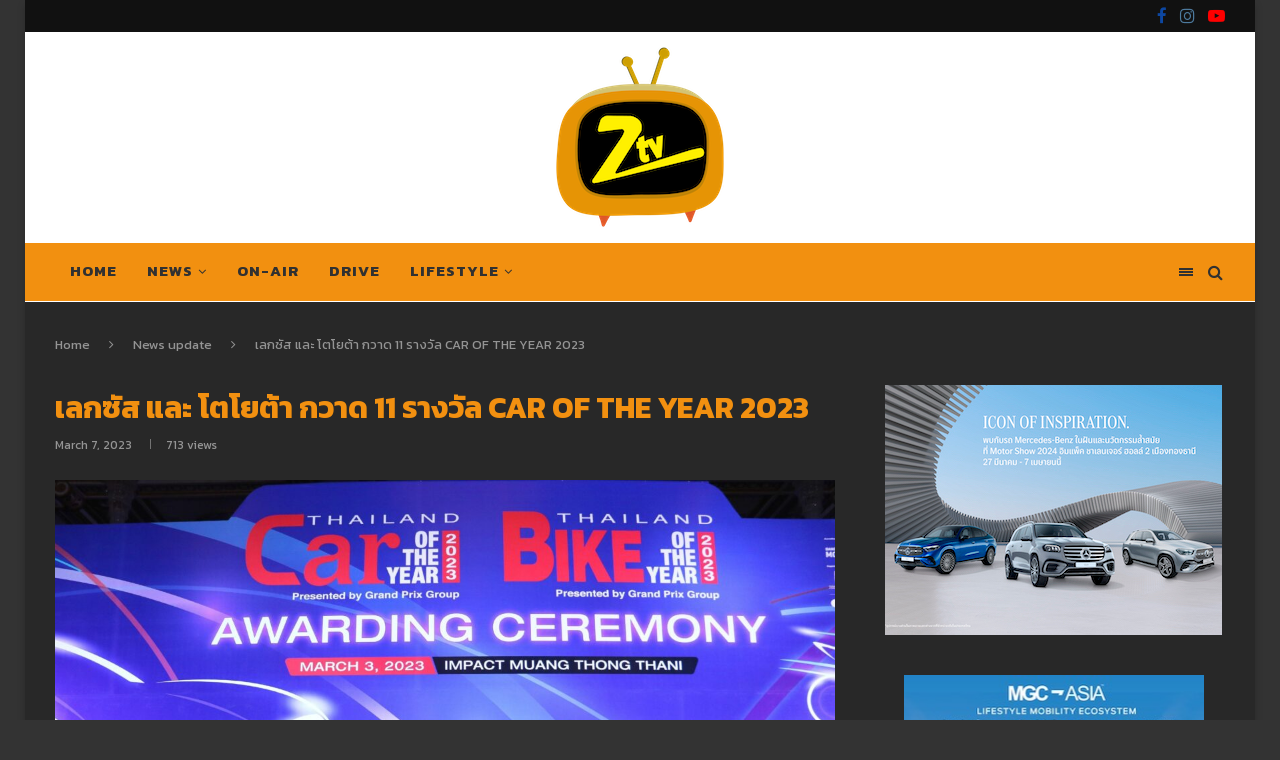

--- FILE ---
content_type: text/html; charset=UTF-8
request_url: https://www.ztvthailand.com/toyota-car-of-the-year-2023/
body_size: 46947
content:
<!DOCTYPE html>
<html lang="en-US">
<head>
	<meta charset="UTF-8">
	<meta http-equiv="X-UA-Compatible" content="IE=edge">
	<meta name="viewport" content="width=device-width, initial-scale=1">
	<link rel="profile" href="https://gmpg.org/xfn/11" />
			<link rel="shortcut icon" href="https://www.ztvthailand.com/wp-content/uploads/2020/06/ztv-logo-web.png" type="image/x-icon" />
		<link rel="apple-touch-icon" sizes="180x180" href="https://www.ztvthailand.com/wp-content/uploads/2020/06/ztv-logo-web.png">
		<link rel="alternate" type="application/rss+xml" title="ztvthailand.com RSS Feed" href="https://www.ztvthailand.com/feed/" />
	<link rel="alternate" type="application/atom+xml" title="ztvthailand.com Atom Feed" href="https://www.ztvthailand.com/feed/atom/" />
	<link rel="pingback" href="https://www.ztvthailand.com/xmlrpc.php" />
	<!--[if lt IE 9]>
	<script src="https://www.ztvthailand.com/wp-content/themes/soledad/js/html5.js"></script>
	<![endif]-->
	<meta name='robots' content='index, follow, max-image-preview:large, max-snippet:-1, max-video-preview:-1' />

	<!-- This site is optimized with the Yoast SEO plugin v21.1 - https://yoast.com/wordpress/plugins/seo/ -->
	<title>เลกซัส และ โตโยต้า กวาด 11 รางวัล CAR OF THE YEAR 2023 - ztvthailand.com</title>
	<meta name="description" content="เลกซัส และ โตโยต้า นำโดย &quot; นายณัทธร ศรีนิเวศน์ &quot; รักษาการผู้ช่วยกรรมการผู้จัดการใหญ่ บริษัท โตโยต้า มอเตอร์ ประเทศไทย จำกัด พร้อมทีมผู้บริหาร ตอกย้ำความเป็นรถยนต์ยอดเยี่ยมของคนไทยกวาด 11 รางวัล CAR OF THE YEAR 2023" />
	<link rel="canonical" href="https://www.ztvthailand.com/toyota-car-of-the-year-2023/" />
	<meta property="og:locale" content="en_US" />
	<meta property="og:type" content="article" />
	<meta property="og:title" content="เลกซัส และ โตโยต้า กวาด 11 รางวัล CAR OF THE YEAR 2023 - ztvthailand.com" />
	<meta property="og:description" content="เลกซัส และ โตโยต้า นำโดย &quot; นายณัทธร ศรีนิเวศน์ &quot; รักษาการผู้ช่วยกรรมการผู้จัดการใหญ่ บริษัท โตโยต้า มอเตอร์ ประเทศไทย จำกัด พร้อมทีมผู้บริหาร ตอกย้ำความเป็นรถยนต์ยอดเยี่ยมของคนไทยกวาด 11 รางวัล CAR OF THE YEAR 2023" />
	<meta property="og:url" content="https://www.ztvthailand.com/toyota-car-of-the-year-2023/" />
	<meta property="og:site_name" content="ztvthailand.com" />
	<meta property="article:published_time" content="2023-03-07T10:17:49+00:00" />
	<meta property="article:modified_time" content="2023-03-07T10:17:54+00:00" />
	<meta property="og:image" content="https://www.ztvthailand.com/wp-content/uploads/2023/03/054A5090-scaled.jpg" />
	<meta property="og:image:width" content="996" />
	<meta property="og:image:height" content="628" />
	<meta property="og:image:type" content="image/jpeg" />
	<meta name="author" content="wa wa ztv" />
	<meta name="twitter:card" content="summary_large_image" />
	<meta name="twitter:label1" content="Written by" />
	<meta name="twitter:data1" content="wa wa ztv" />
	<meta name="twitter:label2" content="Est. reading time" />
	<meta name="twitter:data2" content="3 minutes" />
	<script type="application/ld+json" class="yoast-schema-graph">{"@context":"https://schema.org","@graph":[{"@type":"WebPage","@id":"https://www.ztvthailand.com/toyota-car-of-the-year-2023/","url":"https://www.ztvthailand.com/toyota-car-of-the-year-2023/","name":"เลกซัส และ โตโยต้า กวาด 11 รางวัล CAR OF THE YEAR 2023 - ztvthailand.com","isPartOf":{"@id":"https://www.ztvthailand.com/#website"},"primaryImageOfPage":{"@id":"https://www.ztvthailand.com/toyota-car-of-the-year-2023/#primaryimage"},"image":{"@id":"https://www.ztvthailand.com/toyota-car-of-the-year-2023/#primaryimage"},"thumbnailUrl":"https://www.ztvthailand.com/wp-content/uploads/2023/03/054A5090-scaled.jpg","datePublished":"2023-03-07T10:17:49+00:00","dateModified":"2023-03-07T10:17:54+00:00","author":{"@id":"https://www.ztvthailand.com/#/schema/person/67a65baf306fbd01ba0c0ec57b7a215b"},"description":"เลกซัส และ โตโยต้า นำโดย \" นายณัทธร ศรีนิเวศน์ \" รักษาการผู้ช่วยกรรมการผู้จัดการใหญ่ บริษัท โตโยต้า มอเตอร์ ประเทศไทย จำกัด พร้อมทีมผู้บริหาร ตอกย้ำความเป็นรถยนต์ยอดเยี่ยมของคนไทยกวาด 11 รางวัล CAR OF THE YEAR 2023","breadcrumb":{"@id":"https://www.ztvthailand.com/toyota-car-of-the-year-2023/#breadcrumb"},"inLanguage":"en-US","potentialAction":[{"@type":"ReadAction","target":["https://www.ztvthailand.com/toyota-car-of-the-year-2023/"]}]},{"@type":"ImageObject","inLanguage":"en-US","@id":"https://www.ztvthailand.com/toyota-car-of-the-year-2023/#primaryimage","url":"https://www.ztvthailand.com/wp-content/uploads/2023/03/054A5090-scaled.jpg","contentUrl":"https://www.ztvthailand.com/wp-content/uploads/2023/03/054A5090-scaled.jpg","width":996,"height":628},{"@type":"BreadcrumbList","@id":"https://www.ztvthailand.com/toyota-car-of-the-year-2023/#breadcrumb","itemListElement":[{"@type":"ListItem","position":1,"name":"Home","item":"https://www.ztvthailand.com/"},{"@type":"ListItem","position":2,"name":"เลกซัส และ โตโยต้า กวาด 11 รางวัล CAR OF THE YEAR 2023"}]},{"@type":"WebSite","@id":"https://www.ztvthailand.com/#website","url":"https://www.ztvthailand.com/","name":"ztvthailand.com","description":"","potentialAction":[{"@type":"SearchAction","target":{"@type":"EntryPoint","urlTemplate":"https://www.ztvthailand.com/?s={search_term_string}"},"query-input":"required name=search_term_string"}],"inLanguage":"en-US"},{"@type":"Person","@id":"https://www.ztvthailand.com/#/schema/person/67a65baf306fbd01ba0c0ec57b7a215b","name":"wa wa ztv","image":{"@type":"ImageObject","inLanguage":"en-US","@id":"https://www.ztvthailand.com/#/schema/person/image/","url":"https://secure.gravatar.com/avatar/5babe06c735342ca8e12f1a5fedbced6?s=96&d=mm&r=g","contentUrl":"https://secure.gravatar.com/avatar/5babe06c735342ca8e12f1a5fedbced6?s=96&d=mm&r=g","caption":"wa wa ztv"}}]}</script>
	<!-- / Yoast SEO plugin. -->


<link rel='dns-prefetch' href='//fonts.googleapis.com' />
<link rel="alternate" type="application/rss+xml" title="ztvthailand.com &raquo; Feed" href="https://www.ztvthailand.com/feed/" />
<link rel="alternate" type="application/rss+xml" title="ztvthailand.com &raquo; Comments Feed" href="https://www.ztvthailand.com/comments/feed/" />
		<!-- This site uses the Google Analytics by MonsterInsights plugin v9.2.1 - Using Analytics tracking - https://www.monsterinsights.com/ -->
							<script src="//www.googletagmanager.com/gtag/js?id=G-40B16C413Z"  data-cfasync="false" data-wpfc-render="false" type="text/javascript" async></script>
			<script data-cfasync="false" data-wpfc-render="false" type="text/javascript">
				var mi_version = '9.2.1';
				var mi_track_user = true;
				var mi_no_track_reason = '';
								var MonsterInsightsDefaultLocations = {"page_location":"https:\/\/www.ztvthailand.com\/toyota-car-of-the-year-2023\/"};
				if ( typeof MonsterInsightsPrivacyGuardFilter === 'function' ) {
					var MonsterInsightsLocations = (typeof MonsterInsightsExcludeQuery === 'object') ? MonsterInsightsPrivacyGuardFilter( MonsterInsightsExcludeQuery ) : MonsterInsightsPrivacyGuardFilter( MonsterInsightsDefaultLocations );
				} else {
					var MonsterInsightsLocations = (typeof MonsterInsightsExcludeQuery === 'object') ? MonsterInsightsExcludeQuery : MonsterInsightsDefaultLocations;
				}

								var disableStrs = [
										'ga-disable-G-40B16C413Z',
									];

				/* Function to detect opted out users */
				function __gtagTrackerIsOptedOut() {
					for (var index = 0; index < disableStrs.length; index++) {
						if (document.cookie.indexOf(disableStrs[index] + '=true') > -1) {
							return true;
						}
					}

					return false;
				}

				/* Disable tracking if the opt-out cookie exists. */
				if (__gtagTrackerIsOptedOut()) {
					for (var index = 0; index < disableStrs.length; index++) {
						window[disableStrs[index]] = true;
					}
				}

				/* Opt-out function */
				function __gtagTrackerOptout() {
					for (var index = 0; index < disableStrs.length; index++) {
						document.cookie = disableStrs[index] + '=true; expires=Thu, 31 Dec 2099 23:59:59 UTC; path=/';
						window[disableStrs[index]] = true;
					}
				}

				if ('undefined' === typeof gaOptout) {
					function gaOptout() {
						__gtagTrackerOptout();
					}
				}
								window.dataLayer = window.dataLayer || [];

				window.MonsterInsightsDualTracker = {
					helpers: {},
					trackers: {},
				};
				if (mi_track_user) {
					function __gtagDataLayer() {
						dataLayer.push(arguments);
					}

					function __gtagTracker(type, name, parameters) {
						if (!parameters) {
							parameters = {};
						}

						if (parameters.send_to) {
							__gtagDataLayer.apply(null, arguments);
							return;
						}

						if (type === 'event') {
														parameters.send_to = monsterinsights_frontend.v4_id;
							var hookName = name;
							if (typeof parameters['event_category'] !== 'undefined') {
								hookName = parameters['event_category'] + ':' + name;
							}

							if (typeof MonsterInsightsDualTracker.trackers[hookName] !== 'undefined') {
								MonsterInsightsDualTracker.trackers[hookName](parameters);
							} else {
								__gtagDataLayer('event', name, parameters);
							}
							
						} else {
							__gtagDataLayer.apply(null, arguments);
						}
					}

					__gtagTracker('js', new Date());
					__gtagTracker('set', {
						'developer_id.dZGIzZG': true,
											});
					if ( MonsterInsightsLocations.page_location ) {
						__gtagTracker('set', MonsterInsightsLocations);
					}
										__gtagTracker('config', 'G-40B16C413Z', {"forceSSL":"true","link_attribution":"true"} );
															window.gtag = __gtagTracker;										(function () {
						/* https://developers.google.com/analytics/devguides/collection/analyticsjs/ */
						/* ga and __gaTracker compatibility shim. */
						var noopfn = function () {
							return null;
						};
						var newtracker = function () {
							return new Tracker();
						};
						var Tracker = function () {
							return null;
						};
						var p = Tracker.prototype;
						p.get = noopfn;
						p.set = noopfn;
						p.send = function () {
							var args = Array.prototype.slice.call(arguments);
							args.unshift('send');
							__gaTracker.apply(null, args);
						};
						var __gaTracker = function () {
							var len = arguments.length;
							if (len === 0) {
								return;
							}
							var f = arguments[len - 1];
							if (typeof f !== 'object' || f === null || typeof f.hitCallback !== 'function') {
								if ('send' === arguments[0]) {
									var hitConverted, hitObject = false, action;
									if ('event' === arguments[1]) {
										if ('undefined' !== typeof arguments[3]) {
											hitObject = {
												'eventAction': arguments[3],
												'eventCategory': arguments[2],
												'eventLabel': arguments[4],
												'value': arguments[5] ? arguments[5] : 1,
											}
										}
									}
									if ('pageview' === arguments[1]) {
										if ('undefined' !== typeof arguments[2]) {
											hitObject = {
												'eventAction': 'page_view',
												'page_path': arguments[2],
											}
										}
									}
									if (typeof arguments[2] === 'object') {
										hitObject = arguments[2];
									}
									if (typeof arguments[5] === 'object') {
										Object.assign(hitObject, arguments[5]);
									}
									if ('undefined' !== typeof arguments[1].hitType) {
										hitObject = arguments[1];
										if ('pageview' === hitObject.hitType) {
											hitObject.eventAction = 'page_view';
										}
									}
									if (hitObject) {
										action = 'timing' === arguments[1].hitType ? 'timing_complete' : hitObject.eventAction;
										hitConverted = mapArgs(hitObject);
										__gtagTracker('event', action, hitConverted);
									}
								}
								return;
							}

							function mapArgs(args) {
								var arg, hit = {};
								var gaMap = {
									'eventCategory': 'event_category',
									'eventAction': 'event_action',
									'eventLabel': 'event_label',
									'eventValue': 'event_value',
									'nonInteraction': 'non_interaction',
									'timingCategory': 'event_category',
									'timingVar': 'name',
									'timingValue': 'value',
									'timingLabel': 'event_label',
									'page': 'page_path',
									'location': 'page_location',
									'title': 'page_title',
									'referrer' : 'page_referrer',
								};
								for (arg in args) {
																		if (!(!args.hasOwnProperty(arg) || !gaMap.hasOwnProperty(arg))) {
										hit[gaMap[arg]] = args[arg];
									} else {
										hit[arg] = args[arg];
									}
								}
								return hit;
							}

							try {
								f.hitCallback();
							} catch (ex) {
							}
						};
						__gaTracker.create = newtracker;
						__gaTracker.getByName = newtracker;
						__gaTracker.getAll = function () {
							return [];
						};
						__gaTracker.remove = noopfn;
						__gaTracker.loaded = true;
						window['__gaTracker'] = __gaTracker;
					})();
									} else {
										console.log("");
					(function () {
						function __gtagTracker() {
							return null;
						}

						window['__gtagTracker'] = __gtagTracker;
						window['gtag'] = __gtagTracker;
					})();
									}
			</script>
				<!-- / Google Analytics by MonsterInsights -->
		<script type="text/javascript">
window._wpemojiSettings = {"baseUrl":"https:\/\/s.w.org\/images\/core\/emoji\/14.0.0\/72x72\/","ext":".png","svgUrl":"https:\/\/s.w.org\/images\/core\/emoji\/14.0.0\/svg\/","svgExt":".svg","source":{"concatemoji":"https:\/\/www.ztvthailand.com\/wp-includes\/js\/wp-emoji-release.min.js?ver=6.3.7"}};
/*! This file is auto-generated */
!function(i,n){var o,s,e;function c(e){try{var t={supportTests:e,timestamp:(new Date).valueOf()};sessionStorage.setItem(o,JSON.stringify(t))}catch(e){}}function p(e,t,n){e.clearRect(0,0,e.canvas.width,e.canvas.height),e.fillText(t,0,0);var t=new Uint32Array(e.getImageData(0,0,e.canvas.width,e.canvas.height).data),r=(e.clearRect(0,0,e.canvas.width,e.canvas.height),e.fillText(n,0,0),new Uint32Array(e.getImageData(0,0,e.canvas.width,e.canvas.height).data));return t.every(function(e,t){return e===r[t]})}function u(e,t,n){switch(t){case"flag":return n(e,"\ud83c\udff3\ufe0f\u200d\u26a7\ufe0f","\ud83c\udff3\ufe0f\u200b\u26a7\ufe0f")?!1:!n(e,"\ud83c\uddfa\ud83c\uddf3","\ud83c\uddfa\u200b\ud83c\uddf3")&&!n(e,"\ud83c\udff4\udb40\udc67\udb40\udc62\udb40\udc65\udb40\udc6e\udb40\udc67\udb40\udc7f","\ud83c\udff4\u200b\udb40\udc67\u200b\udb40\udc62\u200b\udb40\udc65\u200b\udb40\udc6e\u200b\udb40\udc67\u200b\udb40\udc7f");case"emoji":return!n(e,"\ud83e\udef1\ud83c\udffb\u200d\ud83e\udef2\ud83c\udfff","\ud83e\udef1\ud83c\udffb\u200b\ud83e\udef2\ud83c\udfff")}return!1}function f(e,t,n){var r="undefined"!=typeof WorkerGlobalScope&&self instanceof WorkerGlobalScope?new OffscreenCanvas(300,150):i.createElement("canvas"),a=r.getContext("2d",{willReadFrequently:!0}),o=(a.textBaseline="top",a.font="600 32px Arial",{});return e.forEach(function(e){o[e]=t(a,e,n)}),o}function t(e){var t=i.createElement("script");t.src=e,t.defer=!0,i.head.appendChild(t)}"undefined"!=typeof Promise&&(o="wpEmojiSettingsSupports",s=["flag","emoji"],n.supports={everything:!0,everythingExceptFlag:!0},e=new Promise(function(e){i.addEventListener("DOMContentLoaded",e,{once:!0})}),new Promise(function(t){var n=function(){try{var e=JSON.parse(sessionStorage.getItem(o));if("object"==typeof e&&"number"==typeof e.timestamp&&(new Date).valueOf()<e.timestamp+604800&&"object"==typeof e.supportTests)return e.supportTests}catch(e){}return null}();if(!n){if("undefined"!=typeof Worker&&"undefined"!=typeof OffscreenCanvas&&"undefined"!=typeof URL&&URL.createObjectURL&&"undefined"!=typeof Blob)try{var e="postMessage("+f.toString()+"("+[JSON.stringify(s),u.toString(),p.toString()].join(",")+"));",r=new Blob([e],{type:"text/javascript"}),a=new Worker(URL.createObjectURL(r),{name:"wpTestEmojiSupports"});return void(a.onmessage=function(e){c(n=e.data),a.terminate(),t(n)})}catch(e){}c(n=f(s,u,p))}t(n)}).then(function(e){for(var t in e)n.supports[t]=e[t],n.supports.everything=n.supports.everything&&n.supports[t],"flag"!==t&&(n.supports.everythingExceptFlag=n.supports.everythingExceptFlag&&n.supports[t]);n.supports.everythingExceptFlag=n.supports.everythingExceptFlag&&!n.supports.flag,n.DOMReady=!1,n.readyCallback=function(){n.DOMReady=!0}}).then(function(){return e}).then(function(){var e;n.supports.everything||(n.readyCallback(),(e=n.source||{}).concatemoji?t(e.concatemoji):e.wpemoji&&e.twemoji&&(t(e.twemoji),t(e.wpemoji)))}))}((window,document),window._wpemojiSettings);
</script>
<style type="text/css">
img.wp-smiley,
img.emoji {
	display: inline !important;
	border: none !important;
	box-shadow: none !important;
	height: 1em !important;
	width: 1em !important;
	margin: 0 0.07em !important;
	vertical-align: -0.1em !important;
	background: none !important;
	padding: 0 !important;
}
</style>
	<link rel='stylesheet' id='wp-block-library-css' href='https://www.ztvthailand.com/wp-includes/css/dist/block-library/style.min.css?ver=6.3.7' type='text/css' media='all' />
<style id='wp-block-library-theme-inline-css' type='text/css'>
.wp-block-audio figcaption{color:#555;font-size:13px;text-align:center}.is-dark-theme .wp-block-audio figcaption{color:hsla(0,0%,100%,.65)}.wp-block-audio{margin:0 0 1em}.wp-block-code{border:1px solid #ccc;border-radius:4px;font-family:Menlo,Consolas,monaco,monospace;padding:.8em 1em}.wp-block-embed figcaption{color:#555;font-size:13px;text-align:center}.is-dark-theme .wp-block-embed figcaption{color:hsla(0,0%,100%,.65)}.wp-block-embed{margin:0 0 1em}.blocks-gallery-caption{color:#555;font-size:13px;text-align:center}.is-dark-theme .blocks-gallery-caption{color:hsla(0,0%,100%,.65)}.wp-block-image figcaption{color:#555;font-size:13px;text-align:center}.is-dark-theme .wp-block-image figcaption{color:hsla(0,0%,100%,.65)}.wp-block-image{margin:0 0 1em}.wp-block-pullquote{border-bottom:4px solid;border-top:4px solid;color:currentColor;margin-bottom:1.75em}.wp-block-pullquote cite,.wp-block-pullquote footer,.wp-block-pullquote__citation{color:currentColor;font-size:.8125em;font-style:normal;text-transform:uppercase}.wp-block-quote{border-left:.25em solid;margin:0 0 1.75em;padding-left:1em}.wp-block-quote cite,.wp-block-quote footer{color:currentColor;font-size:.8125em;font-style:normal;position:relative}.wp-block-quote.has-text-align-right{border-left:none;border-right:.25em solid;padding-left:0;padding-right:1em}.wp-block-quote.has-text-align-center{border:none;padding-left:0}.wp-block-quote.is-large,.wp-block-quote.is-style-large,.wp-block-quote.is-style-plain{border:none}.wp-block-search .wp-block-search__label{font-weight:700}.wp-block-search__button{border:1px solid #ccc;padding:.375em .625em}:where(.wp-block-group.has-background){padding:1.25em 2.375em}.wp-block-separator.has-css-opacity{opacity:.4}.wp-block-separator{border:none;border-bottom:2px solid;margin-left:auto;margin-right:auto}.wp-block-separator.has-alpha-channel-opacity{opacity:1}.wp-block-separator:not(.is-style-wide):not(.is-style-dots){width:100px}.wp-block-separator.has-background:not(.is-style-dots){border-bottom:none;height:1px}.wp-block-separator.has-background:not(.is-style-wide):not(.is-style-dots){height:2px}.wp-block-table{margin:0 0 1em}.wp-block-table td,.wp-block-table th{word-break:normal}.wp-block-table figcaption{color:#555;font-size:13px;text-align:center}.is-dark-theme .wp-block-table figcaption{color:hsla(0,0%,100%,.65)}.wp-block-video figcaption{color:#555;font-size:13px;text-align:center}.is-dark-theme .wp-block-video figcaption{color:hsla(0,0%,100%,.65)}.wp-block-video{margin:0 0 1em}.wp-block-template-part.has-background{margin-bottom:0;margin-top:0;padding:1.25em 2.375em}
</style>
<style id='classic-theme-styles-inline-css' type='text/css'>
/*! This file is auto-generated */
.wp-block-button__link{color:#fff;background-color:#32373c;border-radius:9999px;box-shadow:none;text-decoration:none;padding:calc(.667em + 2px) calc(1.333em + 2px);font-size:1.125em}.wp-block-file__button{background:#32373c;color:#fff;text-decoration:none}
</style>
<style id='global-styles-inline-css' type='text/css'>
body{--wp--preset--color--black: #000000;--wp--preset--color--cyan-bluish-gray: #abb8c3;--wp--preset--color--white: #ffffff;--wp--preset--color--pale-pink: #f78da7;--wp--preset--color--vivid-red: #cf2e2e;--wp--preset--color--luminous-vivid-orange: #ff6900;--wp--preset--color--luminous-vivid-amber: #fcb900;--wp--preset--color--light-green-cyan: #7bdcb5;--wp--preset--color--vivid-green-cyan: #00d084;--wp--preset--color--pale-cyan-blue: #8ed1fc;--wp--preset--color--vivid-cyan-blue: #0693e3;--wp--preset--color--vivid-purple: #9b51e0;--wp--preset--gradient--vivid-cyan-blue-to-vivid-purple: linear-gradient(135deg,rgba(6,147,227,1) 0%,rgb(155,81,224) 100%);--wp--preset--gradient--light-green-cyan-to-vivid-green-cyan: linear-gradient(135deg,rgb(122,220,180) 0%,rgb(0,208,130) 100%);--wp--preset--gradient--luminous-vivid-amber-to-luminous-vivid-orange: linear-gradient(135deg,rgba(252,185,0,1) 0%,rgba(255,105,0,1) 100%);--wp--preset--gradient--luminous-vivid-orange-to-vivid-red: linear-gradient(135deg,rgba(255,105,0,1) 0%,rgb(207,46,46) 100%);--wp--preset--gradient--very-light-gray-to-cyan-bluish-gray: linear-gradient(135deg,rgb(238,238,238) 0%,rgb(169,184,195) 100%);--wp--preset--gradient--cool-to-warm-spectrum: linear-gradient(135deg,rgb(74,234,220) 0%,rgb(151,120,209) 20%,rgb(207,42,186) 40%,rgb(238,44,130) 60%,rgb(251,105,98) 80%,rgb(254,248,76) 100%);--wp--preset--gradient--blush-light-purple: linear-gradient(135deg,rgb(255,206,236) 0%,rgb(152,150,240) 100%);--wp--preset--gradient--blush-bordeaux: linear-gradient(135deg,rgb(254,205,165) 0%,rgb(254,45,45) 50%,rgb(107,0,62) 100%);--wp--preset--gradient--luminous-dusk: linear-gradient(135deg,rgb(255,203,112) 0%,rgb(199,81,192) 50%,rgb(65,88,208) 100%);--wp--preset--gradient--pale-ocean: linear-gradient(135deg,rgb(255,245,203) 0%,rgb(182,227,212) 50%,rgb(51,167,181) 100%);--wp--preset--gradient--electric-grass: linear-gradient(135deg,rgb(202,248,128) 0%,rgb(113,206,126) 100%);--wp--preset--gradient--midnight: linear-gradient(135deg,rgb(2,3,129) 0%,rgb(40,116,252) 100%);--wp--preset--font-size--small: 12px;--wp--preset--font-size--medium: 20px;--wp--preset--font-size--large: 32px;--wp--preset--font-size--x-large: 42px;--wp--preset--font-size--normal: 14px;--wp--preset--font-size--huge: 42px;--wp--preset--spacing--20: 0.44rem;--wp--preset--spacing--30: 0.67rem;--wp--preset--spacing--40: 1rem;--wp--preset--spacing--50: 1.5rem;--wp--preset--spacing--60: 2.25rem;--wp--preset--spacing--70: 3.38rem;--wp--preset--spacing--80: 5.06rem;--wp--preset--shadow--natural: 6px 6px 9px rgba(0, 0, 0, 0.2);--wp--preset--shadow--deep: 12px 12px 50px rgba(0, 0, 0, 0.4);--wp--preset--shadow--sharp: 6px 6px 0px rgba(0, 0, 0, 0.2);--wp--preset--shadow--outlined: 6px 6px 0px -3px rgba(255, 255, 255, 1), 6px 6px rgba(0, 0, 0, 1);--wp--preset--shadow--crisp: 6px 6px 0px rgba(0, 0, 0, 1);}:where(.is-layout-flex){gap: 0.5em;}:where(.is-layout-grid){gap: 0.5em;}body .is-layout-flow > .alignleft{float: left;margin-inline-start: 0;margin-inline-end: 2em;}body .is-layout-flow > .alignright{float: right;margin-inline-start: 2em;margin-inline-end: 0;}body .is-layout-flow > .aligncenter{margin-left: auto !important;margin-right: auto !important;}body .is-layout-constrained > .alignleft{float: left;margin-inline-start: 0;margin-inline-end: 2em;}body .is-layout-constrained > .alignright{float: right;margin-inline-start: 2em;margin-inline-end: 0;}body .is-layout-constrained > .aligncenter{margin-left: auto !important;margin-right: auto !important;}body .is-layout-constrained > :where(:not(.alignleft):not(.alignright):not(.alignfull)){max-width: var(--wp--style--global--content-size);margin-left: auto !important;margin-right: auto !important;}body .is-layout-constrained > .alignwide{max-width: var(--wp--style--global--wide-size);}body .is-layout-flex{display: flex;}body .is-layout-flex{flex-wrap: wrap;align-items: center;}body .is-layout-flex > *{margin: 0;}body .is-layout-grid{display: grid;}body .is-layout-grid > *{margin: 0;}:where(.wp-block-columns.is-layout-flex){gap: 2em;}:where(.wp-block-columns.is-layout-grid){gap: 2em;}:where(.wp-block-post-template.is-layout-flex){gap: 1.25em;}:where(.wp-block-post-template.is-layout-grid){gap: 1.25em;}.has-black-color{color: var(--wp--preset--color--black) !important;}.has-cyan-bluish-gray-color{color: var(--wp--preset--color--cyan-bluish-gray) !important;}.has-white-color{color: var(--wp--preset--color--white) !important;}.has-pale-pink-color{color: var(--wp--preset--color--pale-pink) !important;}.has-vivid-red-color{color: var(--wp--preset--color--vivid-red) !important;}.has-luminous-vivid-orange-color{color: var(--wp--preset--color--luminous-vivid-orange) !important;}.has-luminous-vivid-amber-color{color: var(--wp--preset--color--luminous-vivid-amber) !important;}.has-light-green-cyan-color{color: var(--wp--preset--color--light-green-cyan) !important;}.has-vivid-green-cyan-color{color: var(--wp--preset--color--vivid-green-cyan) !important;}.has-pale-cyan-blue-color{color: var(--wp--preset--color--pale-cyan-blue) !important;}.has-vivid-cyan-blue-color{color: var(--wp--preset--color--vivid-cyan-blue) !important;}.has-vivid-purple-color{color: var(--wp--preset--color--vivid-purple) !important;}.has-black-background-color{background-color: var(--wp--preset--color--black) !important;}.has-cyan-bluish-gray-background-color{background-color: var(--wp--preset--color--cyan-bluish-gray) !important;}.has-white-background-color{background-color: var(--wp--preset--color--white) !important;}.has-pale-pink-background-color{background-color: var(--wp--preset--color--pale-pink) !important;}.has-vivid-red-background-color{background-color: var(--wp--preset--color--vivid-red) !important;}.has-luminous-vivid-orange-background-color{background-color: var(--wp--preset--color--luminous-vivid-orange) !important;}.has-luminous-vivid-amber-background-color{background-color: var(--wp--preset--color--luminous-vivid-amber) !important;}.has-light-green-cyan-background-color{background-color: var(--wp--preset--color--light-green-cyan) !important;}.has-vivid-green-cyan-background-color{background-color: var(--wp--preset--color--vivid-green-cyan) !important;}.has-pale-cyan-blue-background-color{background-color: var(--wp--preset--color--pale-cyan-blue) !important;}.has-vivid-cyan-blue-background-color{background-color: var(--wp--preset--color--vivid-cyan-blue) !important;}.has-vivid-purple-background-color{background-color: var(--wp--preset--color--vivid-purple) !important;}.has-black-border-color{border-color: var(--wp--preset--color--black) !important;}.has-cyan-bluish-gray-border-color{border-color: var(--wp--preset--color--cyan-bluish-gray) !important;}.has-white-border-color{border-color: var(--wp--preset--color--white) !important;}.has-pale-pink-border-color{border-color: var(--wp--preset--color--pale-pink) !important;}.has-vivid-red-border-color{border-color: var(--wp--preset--color--vivid-red) !important;}.has-luminous-vivid-orange-border-color{border-color: var(--wp--preset--color--luminous-vivid-orange) !important;}.has-luminous-vivid-amber-border-color{border-color: var(--wp--preset--color--luminous-vivid-amber) !important;}.has-light-green-cyan-border-color{border-color: var(--wp--preset--color--light-green-cyan) !important;}.has-vivid-green-cyan-border-color{border-color: var(--wp--preset--color--vivid-green-cyan) !important;}.has-pale-cyan-blue-border-color{border-color: var(--wp--preset--color--pale-cyan-blue) !important;}.has-vivid-cyan-blue-border-color{border-color: var(--wp--preset--color--vivid-cyan-blue) !important;}.has-vivid-purple-border-color{border-color: var(--wp--preset--color--vivid-purple) !important;}.has-vivid-cyan-blue-to-vivid-purple-gradient-background{background: var(--wp--preset--gradient--vivid-cyan-blue-to-vivid-purple) !important;}.has-light-green-cyan-to-vivid-green-cyan-gradient-background{background: var(--wp--preset--gradient--light-green-cyan-to-vivid-green-cyan) !important;}.has-luminous-vivid-amber-to-luminous-vivid-orange-gradient-background{background: var(--wp--preset--gradient--luminous-vivid-amber-to-luminous-vivid-orange) !important;}.has-luminous-vivid-orange-to-vivid-red-gradient-background{background: var(--wp--preset--gradient--luminous-vivid-orange-to-vivid-red) !important;}.has-very-light-gray-to-cyan-bluish-gray-gradient-background{background: var(--wp--preset--gradient--very-light-gray-to-cyan-bluish-gray) !important;}.has-cool-to-warm-spectrum-gradient-background{background: var(--wp--preset--gradient--cool-to-warm-spectrum) !important;}.has-blush-light-purple-gradient-background{background: var(--wp--preset--gradient--blush-light-purple) !important;}.has-blush-bordeaux-gradient-background{background: var(--wp--preset--gradient--blush-bordeaux) !important;}.has-luminous-dusk-gradient-background{background: var(--wp--preset--gradient--luminous-dusk) !important;}.has-pale-ocean-gradient-background{background: var(--wp--preset--gradient--pale-ocean) !important;}.has-electric-grass-gradient-background{background: var(--wp--preset--gradient--electric-grass) !important;}.has-midnight-gradient-background{background: var(--wp--preset--gradient--midnight) !important;}.has-small-font-size{font-size: var(--wp--preset--font-size--small) !important;}.has-medium-font-size{font-size: var(--wp--preset--font-size--medium) !important;}.has-large-font-size{font-size: var(--wp--preset--font-size--large) !important;}.has-x-large-font-size{font-size: var(--wp--preset--font-size--x-large) !important;}
.wp-block-navigation a:where(:not(.wp-element-button)){color: inherit;}
:where(.wp-block-post-template.is-layout-flex){gap: 1.25em;}:where(.wp-block-post-template.is-layout-grid){gap: 1.25em;}
:where(.wp-block-columns.is-layout-flex){gap: 2em;}:where(.wp-block-columns.is-layout-grid){gap: 2em;}
.wp-block-pullquote{font-size: 1.5em;line-height: 1.6;}
</style>
<link rel='stylesheet' id='contact-form-7-css' href='https://www.ztvthailand.com/wp-content/plugins/contact-form-7/includes/css/styles.css?ver=5.9.6' type='text/css' media='all' />
<link rel='stylesheet' id='foogallery-core-css' href='https://www.ztvthailand.com/wp-content/plugins/foogallery/extensions/default-templates/shared/css/foogallery.min.css?ver=2.4.22' type='text/css' media='all' />
<link rel='stylesheet' id='penci-oswald-css' href='//fonts.googleapis.com/css?family=Oswald%3A400&#038;ver=6.3.7' type='text/css' media='all' />
<link rel='stylesheet' id='SFSImainCss-css' href='https://www.ztvthailand.com/wp-content/plugins/ultimate-social-media-icons/css/sfsi-style.css?ver=2.9.4' type='text/css' media='all' />
<link rel='stylesheet' id='penci-fonts-css' href='//fonts.googleapis.com/css?family=Playfair+Display+SC%3A300%2C300italic%2C400%2C400italic%2C500%2C500italic%2C700%2C700italic%2C800%2C800italic%7CMontserrat%3A300%2C300italic%2C400%2C400italic%2C500%2C500italic%2C700%2C700italic%2C800%2C800italic%7CKanit%3A300%2C300italic%2C400%2C400italic%2C500%2C500italic%2C700%2C700italic%2C800%2C800italic%26subset%3Dlatin%2Ccyrillic%2Ccyrillic-ext%2Cgreek%2Cgreek-ext%2Clatin-ext&#038;ver=1.0' type='text/css' media='all' />
<link rel='stylesheet' id='penci_style-css' href='https://www.ztvthailand.com/wp-content/themes/soledad/style.css?ver=7.2.3' type='text/css' media='all' />
<link rel='stylesheet' id='instag-slider-css' href='https://www.ztvthailand.com/wp-content/plugins/instagram-slider-widget/assets/css/instag-slider.css?ver=1.4.0' type='text/css' media='all' />
<link rel='stylesheet' id='meks-ads-widget-css' href='https://www.ztvthailand.com/wp-content/plugins/meks-easy-ads-widget/css/style.css?ver=2.0.9' type='text/css' media='all' />
<script type='text/javascript' src='https://www.ztvthailand.com/wp-content/plugins/google-analytics-for-wordpress/assets/js/frontend-gtag.min.js?ver=9.2.1' id='monsterinsights-frontend-script-js' async data-wp-strategy='async'></script>
<script data-cfasync="false" data-wpfc-render="false" type="text/javascript" id='monsterinsights-frontend-script-js-extra'>/* <![CDATA[ */
var monsterinsights_frontend = {"js_events_tracking":"true","download_extensions":"doc,pdf,ppt,zip,xls,docx,pptx,xlsx","inbound_paths":"[{\"path\":\"\\\/go\\\/\",\"label\":\"affiliate\"},{\"path\":\"\\\/recommend\\\/\",\"label\":\"affiliate\"}]","home_url":"https:\/\/www.ztvthailand.com","hash_tracking":"false","v4_id":"G-40B16C413Z"};/* ]]> */
</script>
<script type='text/javascript' src='https://www.ztvthailand.com/wp-includes/js/jquery/jquery.min.js?ver=3.7.0' id='jquery-core-js'></script>
<script type='text/javascript' src='https://www.ztvthailand.com/wp-includes/js/jquery/jquery-migrate.min.js?ver=3.4.1' id='jquery-migrate-js'></script>
<script type='text/javascript' src='https://www.ztvthailand.com/wp-content/plugins/instagram-slider-widget/assets/js/jquery.flexslider-min.js?ver=2.2' id='jquery-pllexi-slider-js'></script>
<link rel="https://api.w.org/" href="https://www.ztvthailand.com/wp-json/" /><link rel="alternate" type="application/json" href="https://www.ztvthailand.com/wp-json/wp/v2/posts/30793" /><link rel="EditURI" type="application/rsd+xml" title="RSD" href="https://www.ztvthailand.com/xmlrpc.php?rsd" />
<meta name="generator" content="WordPress 6.3.7" />
<link rel='shortlink' href='https://www.ztvthailand.com/?p=30793' />
<link rel="alternate" type="application/json+oembed" href="https://www.ztvthailand.com/wp-json/oembed/1.0/embed?url=https%3A%2F%2Fwww.ztvthailand.com%2Ftoyota-car-of-the-year-2023%2F" />
<link rel="alternate" type="text/xml+oembed" href="https://www.ztvthailand.com/wp-json/oembed/1.0/embed?url=https%3A%2F%2Fwww.ztvthailand.com%2Ftoyota-car-of-the-year-2023%2F&#038;format=xml" />
	<style type="text/css">
																													</style>
	<style type="text/css">
																											</style>

<meta name="description" content="ไลฟ์สไตล์ สายยานยนต์ รวมข่าว ยานยนต์ Toyota เช่น Hilux Revo, Altis, Vios, Yaris Ativ, Corolla cross , CH-R ,GR Supra, Camry ,Fortuner, Isuzu รุ่น D-max VCross 4x4, D-Max Steal, Mu-x, Honda รุ่น HR-V, City 1.0 Turboม Civi, CR-V, Accord, Mazda รุ่น 2,3,CX-3,CX-30,CX-5,CX-8,MX-5,BT-50" />
<!-- Google Tag Manager -->
<script>(function(w,d,s,l,i){w[l]=w[l]||[];w[l].push({'gtm.start':
new Date().getTime(),event:'gtm.js'});var f=d.getElementsByTagName(s)[0],
j=d.createElement(s),dl=l!='dataLayer'?'&l='+l:'';j.async=true;j.src=
'https://www.googletagmanager.com/gtm.js?id='+i+dl;f.parentNode.insertBefore(j,f);
})(window,document,'script','dataLayer','GTM-MQX2WGV5');</script>
<!-- End Google Tag Manager --><style type="text/css">.penci-megamenu .penci-image-holder:before{ padding-top: 100%; }		h1, h2, h3, h4, h5, h6, h2.penci-heading-video, #navigation .menu li a, .penci-photo-2-effect figcaption h2, .headline-title, a.penci-topbar-post-title, #sidebar-nav .menu li a, .penci-slider .pencislider-container .pencislider-content .pencislider-title, .penci-slider
		.pencislider-container .pencislider-content .pencislider-button,
		.author-quote span, .penci-more-link a.more-link, .penci-post-share-box .dt-share, .post-share a .dt-share, .author-content h5, .post-pagination h5, .post-box-title, .penci-countdown .countdown-amount, .penci-countdown .countdown-period, .penci-pagination a, .penci-pagination .disable-url, ul.footer-socials li a span,
		.penci-button,.widget input[type="submit"],.penci-user-logged-in .penci-user-action-links a, .widget button[type="submit"], .penci-sidebar-content .widget-title, #respond h3.comment-reply-title span, .widget-social.show-text a span, .footer-widget-wrapper .widget .widget-title,.penci-user-logged-in .penci-user-action-links a,
		.container.penci-breadcrumb span, .container.penci-breadcrumb span a, .penci-container-inside.penci-breadcrumb span, .penci-container-inside.penci-breadcrumb span a, .container.penci-breadcrumb span, .container.penci-breadcrumb span a, .error-404 .go-back-home a, .post-entry .penci-portfolio-filter ul li a, .penci-portfolio-filter ul li a, .portfolio-overlay-content .portfolio-short .portfolio-title a, .home-featured-cat-content .magcat-detail h3 a, .post-entry blockquote cite,
		.post-entry blockquote .author, .tags-share-box.hide-tags.page-share .share-title, .widget ul.side-newsfeed li .side-item .side-item-text h4 a, .thecomment .comment-text span.author, .thecomment .comment-text span.author a, .post-comments span.reply a, #respond h3, #respond label, .wpcf7 label, #respond #submit,
		div.wpforms-container .wpforms-form.wpforms-form .wpforms-field-label,div.wpforms-container .wpforms-form.wpforms-form input[type=submit], div.wpforms-container .wpforms-form.wpforms-form button[type=submit], div.wpforms-container .wpforms-form.wpforms-form .wpforms-page-button,
		.wpcf7 input[type="submit"], .widget_wysija input[type="submit"], .archive-box span,
		.archive-box h1, .gallery .gallery-caption, .contact-form input[type=submit], ul.penci-topbar-menu > li a, div.penci-topbar-menu > ul > li a, .featured-style-29 .penci-featured-slider-button a, .pencislider-container .pencislider-content .pencislider-title, .pencislider-container
		.pencislider-content .pencislider-button, ul.homepage-featured-boxes .penci-fea-in.boxes-style-3 h4 span span, .pencislider-container .pencislider-content .pencislider-button, .woocommerce div.product .woocommerce-tabs .panel #respond .comment-reply-title, .penci-recipe-index-wrap .penci-index-more-link a, .penci-menu-hbg .menu li a, #sidebar-nav .menu li a, .penci-readmore-btn.penci-btn-make-button a,
		.bos_searchbox_widget_class #flexi_searchbox h1, .bos_searchbox_widget_class #flexi_searchbox h2, .bos_searchbox_widget_class #flexi_searchbox h3, .bos_searchbox_widget_class #flexi_searchbox h4,
		.bos_searchbox_widget_class #flexi_searchbox #b_searchboxInc .b_submitButton_wrapper .b_submitButton:hover, .bos_searchbox_widget_class #flexi_searchbox #b_searchboxInc .b_submitButton_wrapper .b_submitButton,
		.penci-featured-cat-seemore.penci-btn-make-button a, .penci-menu-hbg-inner .penci-hbg_sitetitle { font-family: 'Kanit', sans-serif; font-weight: normal; }
		.featured-style-29 .penci-featured-slider-button a, #bbpress-forums #bbp-search-form .button{ font-weight: bold; }
					body, textarea, #respond textarea, .widget input[type="text"], .widget input[type="email"], .widget input[type="date"], .widget input[type="number"], .wpcf7 textarea, .mc4wp-form input, #respond input,
		div.wpforms-container .wpforms-form.wpforms-form input[type=date], div.wpforms-container .wpforms-form.wpforms-form input[type=datetime], div.wpforms-container .wpforms-form.wpforms-form input[type=datetime-local], div.wpforms-container .wpforms-form.wpforms-form input[type=email], div.wpforms-container .wpforms-form.wpforms-form input[type=month], div.wpforms-container .wpforms-form.wpforms-form input[type=number], div.wpforms-container .wpforms-form.wpforms-form input[type=password], div.wpforms-container .wpforms-form.wpforms-form input[type=range], div.wpforms-container .wpforms-form.wpforms-form input[type=search], div.wpforms-container .wpforms-form.wpforms-form input[type=tel], div.wpforms-container .wpforms-form.wpforms-form input[type=text], div.wpforms-container .wpforms-form.wpforms-form input[type=time], div.wpforms-container .wpforms-form.wpforms-form input[type=url], div.wpforms-container .wpforms-form.wpforms-form input[type=week], div.wpforms-container .wpforms-form.wpforms-form select, div.wpforms-container .wpforms-form.wpforms-form textarea,
		.wpcf7 input, #searchform input.search-input, ul.homepage-featured-boxes .penci-fea-in
		h4, .widget.widget_categories ul li span.category-item-count, .about-widget .about-me-heading, .widget ul.side-newsfeed li .side-item .side-item-text .side-item-meta { font-family: 'Kanit', sans-serif; }
		p { line-height: 1.8; }
					.header-slogan .header-slogan-text{ font-family: 'Kanit', sans-serif;  }
				#navigation .menu li a, .penci-menu-hbg .menu li a, #sidebar-nav .menu li a { font-family: 'Kanit', sans-serif; font-weight: normal; }
		.penci-hide-tagupdated{ display: none !important; }
			.header-slogan .header-slogan-text { font-style:normal; }
					.header-slogan .header-slogan-text { font-size:18px; }
				body, .widget ul li a{ font-size: 17px; }
		.widget ul li, .post-entry, p, .post-entry p { font-size: 17px; line-height: 1.8; }
				h1, h2, h3, h4, h5, h6, #sidebar-nav .menu li a, #navigation .menu li a, a.penci-topbar-post-title, .penci-slider .pencislider-container .pencislider-content .pencislider-title, .penci-slider .pencislider-container .pencislider-content .pencislider-button,
		.headline-title, .author-quote span, .penci-more-link a.more-link, .author-content h5, .post-pagination h5, .post-box-title, .penci-countdown .countdown-amount, .penci-countdown .countdown-period, .penci-pagination a, .penci-pagination .disable-url, ul.footer-socials li a span,
		.penci-sidebar-content .widget-title, #respond h3.comment-reply-title span, .widget-social.show-text a span, .footer-widget-wrapper .widget .widget-title, .error-404 .go-back-home a, .home-featured-cat-content .magcat-detail h3 a, .post-entry blockquote cite, .pencislider-container .pencislider-content .pencislider-title, .pencislider-container
		.pencislider-content .pencislider-button, .post-entry blockquote .author, .tags-share-box.hide-tags.page-share .share-title, .widget ul.side-newsfeed li .side-item .side-item-text h4 a, .thecomment .comment-text span.author, .thecomment .comment-text span.author a, #respond h3, #respond label, .wpcf7 label,
		div.wpforms-container .wpforms-form.wpforms-form .wpforms-field-label,div.wpforms-container .wpforms-form.wpforms-form input[type=submit], div.wpforms-container .wpforms-form.wpforms-form button[type=submit], div.wpforms-container .wpforms-form.wpforms-form .wpforms-page-button,
		#respond #submit, .wpcf7 input[type="submit"], .widget_wysija input[type="submit"], .archive-box span,
		.archive-box h1, .gallery .gallery-caption, .widget input[type="submit"],.penci-button, .widget button[type="submit"], .contact-form input[type=submit], ul.penci-topbar-menu > li a, div.penci-topbar-menu > ul > li a, .penci-recipe-index-wrap .penci-index-more-link a, #bbpress-forums #bbp-search-form .button, .penci-menu-hbg .menu li a, #sidebar-nav .menu li a, .penci-readmore-btn.penci-btn-make-button a, .penci-featured-cat-seemore.penci-btn-make-button a, .penci-menu-hbg-inner .penci-hbg_sitetitle { font-weight: 700; }
						.featured-area .penci-image-holder, .featured-area .penci-slider4-overlay, .featured-area .penci-slide-overlay .overlay-link, .featured-style-29 .featured-slider-overlay, .penci-slider38-overlay{ border-radius: ; -webkit-border-radius: ; }
		.penci-featured-content-right:before{ border-top-right-radius: ; border-bottom-right-radius: ; }
		.penci-flat-overlay .penci-slide-overlay .penci-mag-featured-content:before{ border-bottom-left-radius: ; border-bottom-right-radius: ; }
				.container-single .post-image{ border-radius: ; -webkit-border-radius: ; }
				.penci-mega-thumbnail .penci-image-holder{ border-radius: ; -webkit-border-radius: ; }
				#navigation .menu li a, .penci-menu-hbg .menu li a, #sidebar-nav .menu li a { font-weight: 700; }
				body.penci-body-boxed { background-color:#333333; }
					body.penci-body-boxed { background-repeat:repeat; }
				body.penci-body-boxed { background-attachment:scroll; }
				body.penci-body-boxed { background-size:auto; }
				#header .inner-header .container { padding:15px 0; }
	
									.penci-single-style-7:not( .penci-single-pheader-noimg ).penci_sidebar #main article.post, .penci-single-style-3:not( .penci-single-pheader-noimg ).penci_sidebar #main article.post { background-color: #282828; }
		@media only screen and (max-width: 767px){ .standard-post-special_wrapper { background: #282828; } }
		.wrapper-boxed, .wrapper-boxed.enable-boxed, .home-pupular-posts-title span, .penci-post-box-meta.penci-post-box-grid .penci-post-share-box, .penci-pagination.penci-ajax-more a.penci-ajax-more-button, #searchform input.search-input, .woocommerce .woocommerce-product-search input[type="search"], .overlay-post-box-meta, .widget ul.side-newsfeed li.featured-news2 .side-item .side-item-text, .widget select, .widget select option, .woocommerce .woocommerce-error, .woocommerce .woocommerce-info, .woocommerce .woocommerce-message, #penci-demobar, #penci-demobar .style-toggle, .grid-overlay-meta .grid-header-box, .header-standard.standard-overlay-meta{ background-color: #282828; }
		.penci-grid .list-post.list-boxed-post .item > .thumbnail:before{ border-right-color: #282828; }
		.penci-grid .list-post.list-boxed-post:nth-of-type(2n+2) .item > .thumbnail:before{ border-left-color: #282828; }
				.widget ul li, .grid-mixed, .penci-post-box-meta, .penci-pagination.penci-ajax-more a.penci-ajax-more-button, .widget-social a i, .penci-home-popular-posts, .header-header-1.has-bottom-line, .header-header-4.has-bottom-line, .header-header-7.has-bottom-line, .container-single .post-entry .post-tags a,.tags-share-box.tags-share-box-2_3,.tags-share-box.tags-share-box-top, .tags-share-box, .post-author, .post-pagination, .post-related, .post-comments .post-title-box, .comments .comment, #respond textarea, .wpcf7 textarea, #respond input,
		div.wpforms-container .wpforms-form.wpforms-form input[type=date], div.wpforms-container .wpforms-form.wpforms-form input[type=datetime], div.wpforms-container .wpforms-form.wpforms-form input[type=datetime-local], div.wpforms-container .wpforms-form.wpforms-form input[type=email], div.wpforms-container .wpforms-form.wpforms-form input[type=month], div.wpforms-container .wpforms-form.wpforms-form input[type=number], div.wpforms-container .wpforms-form.wpforms-form input[type=password], div.wpforms-container .wpforms-form.wpforms-form input[type=range], div.wpforms-container .wpforms-form.wpforms-form input[type=search], div.wpforms-container .wpforms-form.wpforms-form input[type=tel], div.wpforms-container .wpforms-form.wpforms-form input[type=text], div.wpforms-container .wpforms-form.wpforms-form input[type=time], div.wpforms-container .wpforms-form.wpforms-form input[type=url], div.wpforms-container .wpforms-form.wpforms-form input[type=week], div.wpforms-container .wpforms-form.wpforms-form select, div.wpforms-container .wpforms-form.wpforms-form textarea,
		.wpcf7 input, .widget_wysija input, #respond h3, #searchform input.search-input, .post-password-form input[type="text"], .post-password-form input[type="email"], .post-password-form input[type="password"], .post-password-form input[type="number"], .penci-recipe, .penci-recipe-heading, .penci-recipe-ingredients, .penci-recipe-notes, .penci-pagination ul.page-numbers li span, .penci-pagination ul.page-numbers li a, #comments_pagination span, #comments_pagination a, body.author .post-author, .tags-share-box.hide-tags.page-share, .penci-grid li.list-post, .penci-grid li.list-boxed-post-2 .content-boxed-2, .home-featured-cat-content .mag-post-box, .home-featured-cat-content.style-2 .mag-post-box.first-post, .home-featured-cat-content.style-10 .mag-post-box.first-post, .widget select, .widget ul ul, .widget input[type="text"], .widget input[type="email"], .widget input[type="date"], .widget input[type="number"], .widget input[type="search"], .widget .tagcloud a, #wp-calendar tbody td, .woocommerce div.product .entry-summary div[itemprop="description"] td, .woocommerce div.product .entry-summary div[itemprop="description"] th, .woocommerce div.product .woocommerce-tabs #tab-description td, .woocommerce div.product .woocommerce-tabs #tab-description th, .woocommerce-product-details__short-description td, th, .woocommerce ul.cart_list li, .woocommerce ul.product_list_widget li, .woocommerce .widget_shopping_cart .total, .woocommerce.widget_shopping_cart .total, .woocommerce .woocommerce-product-search input[type="search"], .woocommerce nav.woocommerce-pagination ul li a, .woocommerce nav.woocommerce-pagination ul li span, .woocommerce div.product .product_meta, .woocommerce div.product .woocommerce-tabs ul.tabs, .woocommerce div.product .related > h2, .woocommerce div.product .upsells > h2, .woocommerce #reviews #comments ol.commentlist li .comment-text, .woocommerce table.shop_table td, .post-entry td, .post-entry th, #add_payment_method .cart-collaterals .cart_totals tr td, #add_payment_method .cart-collaterals .cart_totals tr th, .woocommerce-cart .cart-collaterals .cart_totals tr td, .woocommerce-cart .cart-collaterals .cart_totals tr th, .woocommerce-checkout .cart-collaterals .cart_totals tr td, .woocommerce-checkout .cart-collaterals .cart_totals tr th, .woocommerce-cart .cart-collaterals .cart_totals table, .woocommerce-cart table.cart td.actions .coupon .input-text, .woocommerce table.shop_table a.remove, .woocommerce form .form-row .input-text, .woocommerce-page form .form-row .input-text, .woocommerce .woocommerce-error, .woocommerce .woocommerce-info, .woocommerce .woocommerce-message, .woocommerce form.checkout_coupon, .woocommerce form.login, .woocommerce form.register, .woocommerce form.checkout table.shop_table, .woocommerce-checkout #payment ul.payment_methods, .post-entry table, .wrapper-penci-review, .penci-review-container.penci-review-count, #penci-demobar .style-toggle, #widget-area, .post-entry hr, .wpb_text_column hr, #buddypress .dir-search input[type=search], #buddypress .dir-search input[type=text], #buddypress .groups-members-search input[type=search], #buddypress .groups-members-search input[type=text], #buddypress ul.item-list, #buddypress .profile[role=main], #buddypress select, #buddypress div.pagination .pagination-links span, #buddypress div.pagination .pagination-links a, #buddypress div.pagination .pag-count, #buddypress div.pagination .pagination-links a:hover, #buddypress ul.item-list li, #buddypress table.forum tr td.label, #buddypress table.messages-notices tr td.label, #buddypress table.notifications tr td.label, #buddypress table.notifications-settings tr td.label, #buddypress table.profile-fields tr td.label, #buddypress table.wp-profile-fields tr td.label, #buddypress table.profile-fields:last-child, #buddypress form#whats-new-form textarea, #buddypress .standard-form input[type=text], #buddypress .standard-form input[type=color], #buddypress .standard-form input[type=date], #buddypress .standard-form input[type=datetime], #buddypress .standard-form input[type=datetime-local], #buddypress .standard-form input[type=email], #buddypress .standard-form input[type=month], #buddypress .standard-form input[type=number], #buddypress .standard-form input[type=range], #buddypress .standard-form input[type=search], #buddypress .standard-form input[type=password], #buddypress .standard-form input[type=tel], #buddypress .standard-form input[type=time], #buddypress .standard-form input[type=url], #buddypress .standard-form input[type=week], .bp-avatar-nav ul, .bp-avatar-nav ul.avatar-nav-items li.current, #bbpress-forums li.bbp-body ul.forum, #bbpress-forums li.bbp-body ul.topic, #bbpress-forums li.bbp-footer, .bbp-pagination-links a, .bbp-pagination-links span.current, .wrapper-boxed .bbp-pagination-links a:hover, .wrapper-boxed .bbp-pagination-links span.current, #buddypress .standard-form select, #buddypress .standard-form input[type=password], #buddypress .activity-list li.load-more a, #buddypress .activity-list li.load-newest a, #buddypress ul.button-nav li a, #buddypress div.generic-button a, #buddypress .comment-reply-link, #bbpress-forums div.bbp-template-notice.info, #bbpress-forums #bbp-search-form #bbp_search, #bbpress-forums .bbp-forums-list, #bbpress-forums #bbp_topic_title, #bbpress-forums #bbp_topic_tags, #bbpress-forums .wp-editor-container, .widget_display_stats dd, .widget_display_stats dt, div.bbp-forum-header, div.bbp-topic-header, div.bbp-reply-header, .widget input[type="text"], .widget input[type="email"], .widget input[type="date"], .widget input[type="number"], .widget input[type="search"], .widget input[type="password"], blockquote.wp-block-quote, .post-entry blockquote.wp-block-quote, .wp-block-quote:not(.is-large):not(.is-style-large), .post-entry pre, .wp-block-pullquote:not(.is-style-solid-color), .post-entry hr.wp-block-separator, .wp-block-separator, .wp-block-latest-posts, .wp-block-yoast-how-to-block ol.schema-how-to-steps, .wp-block-yoast-how-to-block ol.schema-how-to-steps li, .wp-block-yoast-faq-block .schema-faq-section{ border-color: #333333; }
		.penci-recipe-index-wrap h4.recipe-index-heading > span:before, .penci-recipe-index-wrap h4.recipe-index-heading > span:after{ border-color: #333333; opacity: 1; }
		.tags-share-box .single-comment-o:after, .post-share a.penci-post-like:after{ background-color: #333333; }
		.penci-grid .list-post.list-boxed-post{ border-color: #333333 !important; }
		.penci-post-box-meta.penci-post-box-grid:before, .woocommerce .widget_price_filter .ui-slider .ui-slider-range{ background-color: #333333; }
		.penci-pagination.penci-ajax-more a.penci-ajax-more-button.loading-posts{ border-color: #333333 !important; }
		.penci-vernav-enable .penci-menu-hbg{ box-shadow: none; -webkit-box-shadow: none; -moz-box-shadow: none; }
		.penci-vernav-enable.penci-vernav-poleft .penci-menu-hbg{ border-right: 1px solid #333333; }
		.penci-vernav-enable.penci-vernav-poright .penci-menu-hbg{ border-left: 1px solid #333333; }
				body, .penci-post-box-meta .penci-post-share-box a, .penci-pagination a, .penci-pagination .disable-url, .widget-social a i, .post-share a, #respond textarea, .wpcf7 textarea, #respond input, .wpcf7 input, .widget_wysija input, #respond h3 small a, #respond h3 small a:hover, .post-comments span.reply a, .post-comments span.reply a:hover, .thecomment .comment-text span.author, .thecomment .comment-text span.author a, #respond h3.comment-reply-title span, .post-box-title, .post-pagination a, .post-pagination span, .author-content .author-social, .author-content h5 a, .error-404 .sub-heading-text-404, #searchform input.search-input, input, .penci-pagination ul.page-numbers li span, .penci-pagination ul.page-numbers li a, #comments_pagination span, #comments_pagination a, .item-related h3 a, .archive-box span, .archive-box h1, .header-standard .author-post span a, .post-entry h1, .post-entry h2, .post-entry h3, .post-entry h4, .post-entry h5, .post-entry h6, .wpb_text_column h1, .wpb_text_column h2, .wpb_text_column h3, .wpb_text_column h4, .wpb_text_column h5, .wpb_text_column h6, .tags-share-box.hide-tags.page-share .share-title, .about-widget .about-me-heading, .penci-tweets-widget-content .tweet-text, .widget select, .widget ul li, .widget .tagcloud a, #wp-calendar caption, .woocommerce .page-title, .woocommerce ul.products li.product h3, .woocommerce ul.products li.product .woocommerce-loop-product__title, .woocommerce .widget_price_filter .price_label, .woocommerce .woocommerce-product-search input[type="search"], .woocommerce nav.woocommerce-pagination ul li a, .woocommerce nav.woocommerce-pagination ul li span, .woocommerce div.product .entry-summary div[itemprop="description"] h1, .woocommerce div.product .entry-summary div[itemprop="description"] h2, .woocommerce div.product .entry-summary div[itemprop="description"] h3, .woocommerce div.product .entry-summary div[itemprop="description"] h4, .woocommerce div.product .entry-summary div[itemprop="description"] h5, .woocommerce div.product .entry-summary div[itemprop="description"] h6, .woocommerce div.product .woocommerce-tabs #tab-description h1, .woocommerce div.product .woocommerce-tabs #tab-description h2, .woocommerce div.product .woocommerce-tabs #tab-description h3, .woocommerce div.product .woocommerce-tabs #tab-description h4, .woocommerce div.product .woocommerce-tabs #tab-description h5, .woocommerce div.product .woocommerce-tabs #tab-description h6, .woocommerce-product-details__short-description h1, .woocommerce-product-details__short-description h2, .woocommerce-product-details__short-description h3, .woocommerce-product-details__short-description h4, .woocommerce-product-details__short-description h5, .woocommerce-product-details__short-description h6,
		.woocommerce div.product .woocommerce-tabs .panel > h2:first-child, .woocommerce div.product .woocommerce-tabs .panel #reviews #comments h2, .woocommerce div.product .woocommerce-tabs .panel #respond h3.comment-reply-title, .woocommerce div.product .woocommerce-tabs .panel #respond .comment-reply-title, .woocommerce div.product .related > h2, .woocommerce div.product .upsells > h2, .woocommerce div.product .woocommerce-tabs ul.tabs li a, .woocommerce .comment-form p.stars a, .woocommerce #reviews #comments ol.commentlist li .comment-text .meta strong, .penci-page-header h1, .woocommerce table.shop_table a.remove, .woocommerce table.shop_table td.product-name a, .woocommerce table.shop_table th, .woocommerce form .form-row .input-text, .woocommerce-page form .form-row .input-text, .demobar-title, .demobar-desc, .container-single .post-share a, .page-share .post-share a, .footer-instagram h4.footer-instagram-title, .post-entry .penci-portfolio-filter ul li a, .penci-portfolio-filter ul li a, .widget-social.show-text a span, #buddypress select, #buddypress div.pagination .pagination-links a:hover, #buddypress div.pagination .pagination-links span, #buddypress div.pagination .pagination-links a, #buddypress div.pagination .pag-count, #buddypress ul.item-list li div.item-title span, #buddypress div.item-list-tabs:not(#subnav) ul li a, #buddypress div.item-list-tabs:not(#subnav) ul li > span, #buddypress div#item-header div#item-meta, #buddypress form#whats-new-form textarea, #buddypress .standard-form input[type=text], #buddypress .standard-form input[type=color], #buddypress .standard-form input[type=date], #buddypress .standard-form input[type=datetime], #buddypress .standard-form input[type=datetime-local], #buddypress .standard-form input[type=email], #buddypress .standard-form input[type=month], #buddypress .standard-form input[type=number], #buddypress .standard-form input[type=range], #buddypress .standard-form input[type=search], #buddypress .standard-form input[type=password], #buddypress .standard-form input[type=tel], #buddypress .standard-form input[type=time], #buddypress .standard-form input[type=url], #buddypress .standard-form input[type=week], #buddypress ul.button-nav li a, #buddypress div.generic-button a, #buddypress .comment-reply-link, .wrapper-boxed .bbp-pagination-links a, .wrapper-boxed .bbp-pagination-links a:hover, .wrapper-boxed .bbp-pagination-links span.current, #buddypress .activity-list li.load-more a, #buddypress .activity-list li.load-newest a, .activity-inner, #buddypress a.activity-time-since, .activity-greeting, div.bbp-template-notice, div.indicator-hint, #bbpress-forums li.bbp-body ul.forum li.bbp-forum-info a, #bbpress-forums li.bbp-body ul.topic li.bbp-topic-title a, #bbpress-forums li.bbp-body ul.forum li.bbp-forum-topic-count, #bbpress-forums li.bbp-body ul.forum li.bbp-forum-reply-count, #bbpress-forums li.bbp-body ul.forum li.bbp-forum-freshness, #bbpress-forums li.bbp-body ul.forum li.bbp-forum-freshness a, #bbpress-forums li.bbp-body ul.topic li.bbp-forum-topic-count, #bbpress-forums li.bbp-body ul.topic li.bbp-topic-voice-count, #bbpress-forums li.bbp-body ul.topic li.bbp-forum-reply-count, #bbpress-forums li.bbp-body ul.topic li.bbp-topic-freshness > a, #bbpress-forums li.bbp-body ul.topic li.bbp-topic-freshness, #bbpress-forums li.bbp-body ul.topic li.bbp-topic-reply-count, div.bbp-template-notice a, #bbpress-forums #bbp-search-form #bbp_search, #bbpress-forums .wp-editor-container, #bbpress-forums div.bbp-the-content-wrapper textarea.bbp-the-content, .widget_display_stats dd, #bbpress-forums fieldset.bbp-form legend, #bbpress-forums .bbp-pagination-count, span.bbp-admin-links a, .bbp-forum-header a.bbp-forum-permalink, .bbp-topic-header a.bbp-topic-permalink, .bbp-reply-header a.bbp-reply-permalink, #bbpress-forums .status-closed, #bbpress-forums .status-closed a, .post-entry blockquote.wp-block-quote p, .wpb_text_column blockquote.wp-block-quote p, .post-entry blockquote.wp-block-quote cite, .wpb_text_column blockquote.wp-block-quote cite, .post-entry code, .wp-block-video figcaption, .post-entry .wp-block-pullquote blockquote p, .post-entry .wp-block-pullquote blockquote cite, .wp-block-categories .category-item-count{ color: #bbbbbb; }
		.woocommerce .widget_price_filter .ui-slider .ui-slider-handle, .post-entry .wp-block-file a.wp-block-file__button{ background-color: #bbbbbb; }
		.penci-owl-carousel-slider .owl-dot span{ background-color: #bbbbbb; border-color: #bbbbbb; }
		.grid-post-box-meta span, .widget ul.side-newsfeed li .side-item .side-item-text .side-item-meta, .grid-post-box-meta span a, .penci-post-box-meta .penci-box-meta span, .penci-post-box-meta .penci-box-meta a, .header-standard .author-post span, .thecomment .comment-text span.date, .item-related span.date, .post-box-meta-single span, .container.penci-breadcrumb span, .container.penci-breadcrumb span a, .container.penci-breadcrumb i,.penci-container-inside.penci-breadcrumb span, .penci-container-inside.penci-breadcrumb span a, .penci-container-inside.penci-breadcrumb i, .overlay-post-box-meta, .overlay-post-box-meta .overlay-share span, .overlay-post-box-meta .overlay-share a, .woocommerce #reviews #comments ol.commentlist li .comment-text .meta, #bbpress-forums li.bbp-body ul.forum li.bbp-forum-info .bbp-forum-content, #bbpress-forums li.bbp-body ul.topic p.bbp-topic-meta, #bbpress-forums .bbp-breadcrumb a, #bbpress-forums .bbp-breadcrumb .bbp-breadcrumb-current, .bbp-breadcrumb .bbp-breadcrumb-sep, #bbpress-forums .bbp-topic-started-by, #bbpress-forums .bbp-topic-started-in{ color: #949494; }
		.penci-review-process{ background-color: #949494; }
		.post-entry .wp-block-file a.wp-block-file__button{ color: #282828; }
		.post-entry.blockquote-style-2 blockquote, .wp-block-quote.is-style-large, .wp-block-quote.is-large{ background: #2b2b2b; }
		.penci-overlay-over .overlay-border{ opacity: 0.5; }
		.post-entry pre, .post-entry code, .wp-block-table.is-style-stripes tr:nth-child(odd), .post-entry pre.wp-block-verse, .post-entry .wp-block-verse pre, .wp-block-pullquote.is-style-solid-color{ background-color: #333333; }
		.post-entry blockquote.wp-block-quote cite, .wpb_text_column blockquote.wp-block-quote cite{ opacity: 0.6; }
		.penci-pagination ul.page-numbers li a:hover, #comments_pagination a:hover, .woocommerce nav.woocommerce-pagination ul li a:hover{ color: #dedede; border-color: #777777; }
		.penci-pagination.penci-ajax-more a.penci-ajax-more-button.loading-posts{ color: #bbbbbb !important; border-color: #333333 !important; }
		.widget ul.side-newsfeed li .order-border-number{ background-color: rgba(255,255,255,0.2); box-shadow: 0px 1px 2px 0px rgba(0,0,0,0.1); }
		.widget ul.side-newsfeed li .number-post{ background-color: #212121; }
		div.wpforms-container .wpforms-form.wpforms-form input[type=submit], div.wpforms-container .wpforms-form.wpforms-form button[type=submit], div.wpforms-container .wpforms-form.wpforms-form .wpforms-page-button,
		#respond #submit, .wpcf7 input[type="submit"], .widget_wysija input[type="submit"], .widget input[type="submit"],.penci-user-logged-in .penci-user-action-links a,.penci-button, .widget button[type="submit"], .woocommerce #respond input#submit, .woocommerce a.button, .woocommerce button.button, .woocommerce input.button, #bbpress-forums #bbp_reply_submit, #bbpress-forums #bbp_topic_submit{ background: #444; color: #f9f9f9; }
		#wp-calendar tbody td, #wp-calendar tbody td:hover{ background: none; }
		.woocommerce .widget_price_filter .price_slider_wrapper .ui-widget-content{ background-color: #636363; }
		.post-entry tr:hover{ background: none; }
		.is-sticky #navigation, #navigation .menu .sub-menu, #navigation .menu .children{ box-shadow: 0px 1px 5px rgba(255, 255, 255, 0.08); -webkit-box-shadow: 0px 1px 5px rgba(255, 255, 255, 0.08); -moz-box-shadow: 0px 1px 5px rgba(255, 255, 255, 0.08); }
		.penci-image-holder:not([style*='background-image']), .penci-lazy[src*="penci-holder"], .penci-holder-load:not([style*='background-image']){ background-color: #333333; background-image: linear-gradient(to left,#333333 0%,#383838 15%,#333333 40%,#333333 100%); }
		#penci-demobar .style-toggle, #penci-demobar{ box-shadow: -1px 2px 10px 0 rgba(255, 255, 255, .15); -webkit-box-shadow: -1px 2px 10px 0 rgba(255, 255, 255, .15); -moz-box-shadow: -1px 2px 10px 0 rgba(255, 255, 255, .15); }
		.penci-page-header h1{ color: #fff; }
		#buddypress div.item-list-tabs, #buddypress .comment-reply-link, #buddypress .generic-button a, #buddypress .standard-form button, #buddypress a.button, #buddypress input[type=button], #buddypress input[type=reset], #buddypress input[type=submit], #buddypress ul.button-nav li a, a.bp-title-button, #bbpress-forums li.bbp-header, #bbpress-forums div.bbp-forum-header, #bbpress-forums div.bbp-topic-header, #bbpress-forums div.bbp-reply-header{ background-color: #252525; }
		#buddypress .comment-reply-link, #buddypress .generic-button a, #buddypress .standard-form button, #buddypress a.button, #buddypress input[type=button], #buddypress input[type=reset], #buddypress input[type=submit], #buddypress ul.button-nav li a, a.bp-title-button{ border-color: #252525; }
		#buddypress div.item-list-tabs:not(#subnav) ul li.selected a, #buddypress div.item-list-tabs:not(#subnav) ul li.current a, #buddypress div.item-list-tabs:not(#subnav) ul li a:hover, #buddypress div.item-list-tabs:not(#subnav) ul li.selected a, #buddypress div.item-list-tabs:not(#subnav) ul li.current a, #buddypress div.item-list-tabs:not(#subnav) ul li a:hover{ color: #fff; }
		#buddypress div.item-list-tabs:not(#subnav) ul li a, #buddypress div.item-list-tabs:not(#subnav) ul li > span{ border-color: #313131; }
			
			.penci-menuhbg-toggle:hover .lines-button:after, .penci-menuhbg-toggle:hover .penci-lines:before, .penci-menuhbg-toggle:hover .penci-lines:after,.tags-share-box.tags-share-box-s2 .post-share-plike{ background: #f29010; }
		a, .post-entry .penci-portfolio-filter ul li a:hover, .penci-portfolio-filter ul li a:hover, .penci-portfolio-filter ul li.active a, .post-entry .penci-portfolio-filter ul li.active a, .penci-countdown .countdown-amount, .archive-box h1, .post-entry a, .container.penci-breadcrumb span a:hover, .post-entry blockquote:before, .post-entry blockquote cite, .post-entry blockquote .author, .wpb_text_column blockquote:before, .wpb_text_column blockquote cite, .wpb_text_column blockquote .author, .penci-pagination a:hover, ul.penci-topbar-menu > li a:hover, div.penci-topbar-menu > ul > li a:hover, .penci-recipe-heading a.penci-recipe-print, .main-nav-social a:hover, .widget-social .remove-circle a:hover i, .penci-recipe-index .cat > a.penci-cat-name, #bbpress-forums li.bbp-body ul.forum li.bbp-forum-info a:hover, #bbpress-forums li.bbp-body ul.topic li.bbp-topic-title a:hover, #bbpress-forums li.bbp-body ul.forum li.bbp-forum-info .bbp-forum-content a, #bbpress-forums li.bbp-body ul.topic p.bbp-topic-meta a, #bbpress-forums .bbp-breadcrumb a:hover, #bbpress-forums .bbp-forum-freshness a:hover, #bbpress-forums .bbp-topic-freshness a:hover, #buddypress ul.item-list li div.item-title a, #buddypress ul.item-list li h4 a, #buddypress .activity-header a:first-child, #buddypress .comment-meta a:first-child, #buddypress .acomment-meta a:first-child, div.bbp-template-notice a:hover, .penci-menu-hbg .menu li a .indicator:hover, .penci-menu-hbg .menu li a:hover, #sidebar-nav .menu li a:hover, .penci-rlt-popup .rltpopup-meta .rltpopup-title:hover{ color: #f29010; }
		.penci-home-popular-post ul.slick-dots li button:hover, .penci-home-popular-post ul.slick-dots li.slick-active button, .post-entry blockquote .author span:after, .error-image:after, .error-404 .go-back-home a:after, .penci-header-signup-form, .woocommerce span.onsale, .woocommerce #respond input#submit:hover, .woocommerce a.button:hover, .woocommerce button.button:hover, .woocommerce input.button:hover, .woocommerce nav.woocommerce-pagination ul li span.current, .woocommerce div.product .entry-summary div[itemprop="description"]:before, .woocommerce div.product .entry-summary div[itemprop="description"] blockquote .author span:after, .woocommerce div.product .woocommerce-tabs #tab-description blockquote .author span:after, .woocommerce #respond input#submit.alt:hover, .woocommerce a.button.alt:hover, .woocommerce button.button.alt:hover, .woocommerce input.button.alt:hover, #top-search.shoping-cart-icon > a > span, #penci-demobar .buy-button, #penci-demobar .buy-button:hover, .penci-recipe-heading a.penci-recipe-print:hover, .penci-review-process span, .penci-review-score-total, #navigation.menu-style-2 ul.menu ul:before, #navigation.menu-style-2 .menu ul ul:before, .penci-go-to-top-floating, .post-entry.blockquote-style-2 blockquote:before, #bbpress-forums #bbp-search-form .button, #bbpress-forums #bbp-search-form .button:hover, .wrapper-boxed .bbp-pagination-links span.current, #bbpress-forums #bbp_reply_submit:hover, #bbpress-forums #bbp_topic_submit:hover, #buddypress .dir-search input[type=submit], #buddypress .groups-members-search input[type=submit], #buddypress button:hover, #buddypress a.button:hover, #buddypress a.button:focus, #buddypress input[type=button]:hover, #buddypress input[type=reset]:hover, #buddypress ul.button-nav li a:hover, #buddypress ul.button-nav li.current a, #buddypress div.generic-button a:hover, #buddypress .comment-reply-link:hover, #buddypress input[type=submit]:hover, #buddypress div.pagination .pagination-links .current, #buddypress div.item-list-tabs ul li.selected a, #buddypress div.item-list-tabs ul li.current a, #buddypress div.item-list-tabs ul li a:hover, #buddypress table.notifications thead tr, #buddypress table.notifications-settings thead tr, #buddypress table.profile-settings thead tr, #buddypress table.profile-fields thead tr, #buddypress table.wp-profile-fields thead tr, #buddypress table.messages-notices thead tr, #buddypress table.forum thead tr, #buddypress input[type=submit] { background-color: #f29010; }
		.penci-pagination ul.page-numbers li span.current, #comments_pagination span { color: #fff; background: #f29010; border-color: #f29010; }
		.footer-instagram h4.footer-instagram-title > span:before, .woocommerce nav.woocommerce-pagination ul li span.current, .penci-pagination.penci-ajax-more a.penci-ajax-more-button:hover, .penci-recipe-heading a.penci-recipe-print:hover, .home-featured-cat-content.style-14 .magcat-padding:before, .wrapper-boxed .bbp-pagination-links span.current, #buddypress .dir-search input[type=submit], #buddypress .groups-members-search input[type=submit], #buddypress button:hover, #buddypress a.button:hover, #buddypress a.button:focus, #buddypress input[type=button]:hover, #buddypress input[type=reset]:hover, #buddypress ul.button-nav li a:hover, #buddypress ul.button-nav li.current a, #buddypress div.generic-button a:hover, #buddypress .comment-reply-link:hover, #buddypress input[type=submit]:hover, #buddypress div.pagination .pagination-links .current, #buddypress input[type=submit], #searchform.penci-hbg-search-form input.search-input:hover, #searchform.penci-hbg-search-form input.search-input:focus { border-color: #f29010; }
		.woocommerce .woocommerce-error, .woocommerce .woocommerce-info, .woocommerce .woocommerce-message { border-top-color: #f29010; }
		.penci-slider ol.penci-control-nav li a.penci-active, .penci-slider ol.penci-control-nav li a:hover, .penci-related-carousel .owl-dot.active span, .penci-owl-carousel-slider .owl-dot.active span{ border-color: #f29010; background-color: #f29010; }
		.woocommerce .woocommerce-message:before, .woocommerce form.checkout table.shop_table .order-total .amount, .woocommerce ul.products li.product .price ins, .woocommerce ul.products li.product .price, .woocommerce div.product p.price ins, .woocommerce div.product span.price ins, .woocommerce div.product p.price, .woocommerce div.product .entry-summary div[itemprop="description"] blockquote:before, .woocommerce div.product .woocommerce-tabs #tab-description blockquote:before, .woocommerce div.product .entry-summary div[itemprop="description"] blockquote cite, .woocommerce div.product .entry-summary div[itemprop="description"] blockquote .author, .woocommerce div.product .woocommerce-tabs #tab-description blockquote cite, .woocommerce div.product .woocommerce-tabs #tab-description blockquote .author, .woocommerce div.product .product_meta > span a:hover, .woocommerce div.product .woocommerce-tabs ul.tabs li.active, .woocommerce ul.cart_list li .amount, .woocommerce ul.product_list_widget li .amount, .woocommerce table.shop_table td.product-name a:hover, .woocommerce table.shop_table td.product-price span, .woocommerce table.shop_table td.product-subtotal span, .woocommerce-cart .cart-collaterals .cart_totals table td .amount, .woocommerce .woocommerce-info:before, .woocommerce div.product span.price, .penci-container-inside.penci-breadcrumb span a:hover { color: #f29010; }
		.standard-content .penci-more-link.penci-more-link-button a.more-link, .penci-readmore-btn.penci-btn-make-button a, .penci-featured-cat-seemore.penci-btn-make-button a{ background-color: #f29010; color: #fff; }
		.penci-vernav-toggle:before{ border-top-color: #f29010; color: #fff; }
							.penci-top-bar, ul.penci-topbar-menu ul.sub-menu, div.penci-topbar-menu > ul ul.sub-menu { background-color: #111111; }
				.headline-title { background-color: #6eb48c; }
				.headline-title { color: #f29010; }
					.penci-headline-posts .slick-prev:hover, .penci-headline-posts .slick-next:hover, .penci-owl-carousel-slider.penci-headline-posts .owl-nav .owl-prev:hover, .penci-owl-carousel-slider.penci-headline-posts .owl-nav .owl-next:hover { color: #f29010; }
				a.penci-topbar-post-title { color: #f29010; }
				a.penci-topbar-post-title:hover { color: #f29010; }
									ul.penci-topbar-menu > li > a, div.penci-topbar-menu > ul > li > a { font-size: 13px; }
					.penci-topbar-social a { font-size: 17px; }
						ul.penci-topbar-menu > li a:hover, div.penci-topbar-menu > ul > li a:hover { color: #f29010; }
					.penci-topbar-social a { color: #fc7c3c; }
				.penci-topbar-social a:hover { color: #fc5400; }
						#header .inner-header { background-color: #ffffff; background-image: none; }
					#navigation, .show-search { background: #f29010; }
		@media only screen and (min-width: 960px){ #navigation.header-11 .container { background: #f29010; }}
							#navigation, #navigation.header-layout-bottom { border-color: #ffffff; }
					#navigation .menu li a:hover, #navigation .menu li.current-menu-item > a, #navigation .menu > li.current_page_item > a, #navigation .menu li:hover > a, #navigation .menu > li.current-menu-ancestor > a, #navigation .menu > li.current-menu-item > a { color:  #ffffff; }
		#navigation ul.menu > li > a:before, #navigation .menu > ul > li > a:before { background: #ffffff; }
				#navigation.menu-item-padding .menu > li > a:hover, #navigation.menu-item-padding .menu > li:hover > a, #navigation.menu-item-padding .menu > li.current-menu-item > a, #navigation.menu-item-padding .menu > li.current_page_item > a, #navigation.menu-item-padding .menu > li.current-menu-ancestor > a, #navigation.menu-item-padding .menu > li.current-menu-item > a { background-color:  #f29010; }
				#navigation .menu .sub-menu, #navigation .menu .children, #navigation ul.menu > li.megamenu > ul.sub-menu { background-color:  #f29010; }
				#navigation .menu .sub-menu, #navigation .menu .children, #navigation ul.menu ul a, #navigation .menu ul ul a, #navigation.menu-style-2 .menu .sub-menu, #navigation.menu-style-2 .menu .children { border-color:  #f29010; }
		#navigation .penci-megamenu .penci-mega-child-categories a.cat-active { border-top-color: #f29010; border-bottom-color: #f29010; }
		#navigation ul.menu > li.megamenu > ul.sub-menu > li:before, #navigation .penci-megamenu .penci-mega-child-categories:after { background-color: #f29010; }
					#navigation .penci-megamenu .penci-mega-child-categories, #navigation.menu-style-2 .penci-megamenu .penci-mega-child-categories a.cat-active { background-color: #ffffff; }
							#navigation .penci-megamenu .penci-mega-child-categories a.cat-active, #navigation .menu .penci-megamenu .penci-mega-child-categories a:hover, #navigation .menu .penci-megamenu .penci-mega-latest-posts .penci-mega-post a:hover { color: #fc5a0a; }
		#navigation .penci-megamenu .penci-mega-thumbnail .mega-cat-name { background: #fc5a0a; }
					#top-search .search-click{ font-size: 16px; }
						#navigation ul.menu > li > a, #navigation .menu > ul > li > a { font-size: 15px; }
				#navigation ul.menu ul a, #navigation .menu ul ul a { font-size: 15px; }
				#navigation .penci-megamenu .post-mega-title a { font-size:13px; }
					#sidebar-nav .menu li a { font-size: 14px; }
							#navigation .penci-megamenu .post-mega-title a { text-transform: none; letter-spacing: 0; }
						#navigation .menu .sub-menu li a { color:  #1e0800; }
				#navigation .menu .sub-menu li a:hover, #navigation .menu .sub-menu li.current-menu-item > a, #navigation .sub-menu li:hover > a { color:  #000000; }
				#navigation.menu-style-2 ul.menu ul:before, #navigation.menu-style-2 .menu ul ul:before { background-color: #000000; }
						.penci-featured-content .feat-text h3 a, .featured-style-35 .feat-text-right h3 a, .featured-style-4 .penci-featured-content .feat-text h3 a, .penci-mag-featured-content h3 a, .pencislider-container .pencislider-content .pencislider-title { text-transform: none; letter-spacing: 0; }
					.home-featured-cat-content, .penci-featured-cat-seemore, .penci-featured-cat-custom-ads, .home-featured-cat-content.style-8 { margin-bottom: 40px; }
		.home-featured-cat-content.style-8 .penci-grid li.list-post:last-child{ margin-bottom: 0; }
		.home-featured-cat-content.style-3, .home-featured-cat-content.style-11{ margin-bottom: 30px; }
		.home-featured-cat-content.style-7{ margin-bottom: 14px; }
		.home-featured-cat-content.style-13{ margin-bottom: 20px; }
		.penci-featured-cat-seemore, .penci-featured-cat-custom-ads{ margin-top: -20px; }
		.penci-featured-cat-seemore.penci-seemore-style-7, .mag-cat-style-7 .penci-featured-cat-custom-ads{ margin-top: -18px; }
		.penci-featured-cat-seemore.penci-seemore-style-8, .mag-cat-style-8 .penci-featured-cat-custom-ads{ margin-top: 0px; }
		.penci-featured-cat-seemore.penci-seemore-style-13, .mag-cat-style-13 .penci-featured-cat-custom-ads{ margin-top: -20px; }
						.penci-homepage-title.penci-magazine-title h3 a, .penci-border-arrow.penci-homepage-title .inner-arrow { font-size: 16px; }
						.penci-header-signup-form { padding-top: px; }
	.penci-header-signup-form { padding-bottom: px; }
			.penci-header-signup-form { background-color: #2196f3; }
												.header-social a:hover i, .main-nav-social a:hover, .penci-menuhbg-toggle:hover .lines-button:after, .penci-menuhbg-toggle:hover .penci-lines:before, .penci-menuhbg-toggle:hover .penci-lines:after {   color: #ffffff; }
									#sidebar-nav .menu li a:hover, .header-social.sidebar-nav-social a:hover i, #sidebar-nav .menu li a .indicator:hover, #sidebar-nav .menu .sub-menu li a .indicator:hover{ color: #f29010; }
		#sidebar-nav-logo:before{ background-color: #f29010; }
							.penci-slide-overlay .overlay-link, .penci-slider38-overlay { opacity: 0.8; }
	.penci-item-mag:hover .penci-slide-overlay .overlay-link, .featured-style-38 .item:hover .penci-slider38-overlay { opacity: ; }
	.penci-featured-content .featured-slider-overlay { opacity: ; }
					.penci-featured-content .feat-text .featured-cat a, .penci-mag-featured-content .cat > a.penci-cat-name, .featured-style-35 .cat > a.penci-cat-name { color: #ffffff; }
		.penci-mag-featured-content .cat > a.penci-cat-name:after, .penci-featured-content .cat > a.penci-cat-name:after, .featured-style-35 .cat > a.penci-cat-name:after{ border-color: #ffffff; }
				.penci-featured-content .feat-text .featured-cat a:hover, .penci-mag-featured-content .cat > a.penci-cat-name:hover, .featured-style-35 .cat > a.penci-cat-name:hover { color: #2196f3; }
				.penci-mag-featured-content h3 a, .penci-featured-content .feat-text h3 a, .featured-style-35 .feat-text-right h3 a { color: #f29010; }
						.featured-style-29 .featured-slider-overlay { opacity: ; }
								.pencislider-container .pencislider-content .pencislider-title, .featured-style-37 .penci-item-1 .featured-cat{-webkit-animation-delay: 0.4s;-moz-animation-delay: 0.4s;-o-animation-delay: 0.4s;animation-delay: 0.4s;}
		.pencislider-container .pencislider-caption, .featured-style-37 .penci-item-1 .feat-text h3 {-webkit-animation-delay: 0.6s;-moz-animation-delay: 0.6s;-o-animation-delay: 0.6s;animation-delay: 0.6s;}
		.pencislider-container .pencislider-content .penci-button, .featured-style-37 .penci-item-1 .feat-meta {-webkit-animation-delay: 0.8s;-moz-animation-delay: 0.8s;-o-animation-delay: 0.8s;animation-delay: 0.8s;}
		.penci-featured-content .feat-text{ -webkit-animation-delay: 0.2s;-moz-animation-delay: 0.2s;-o-animation-delay: 0.2s;animation-delay: 0.2s; }
		.penci-featured-content .feat-text .featured-cat{ -webkit-animation-delay: 0.4s;-moz-animation-delay: 0.4s;-o-animation-delay: 0.4s;animation-delay: 0.4s; }
		.penci-featured-content .feat-text h3{ -webkit-animation-delay: 0.6s;-moz-animation-delay: 0.6s;-o-animation-delay: 0.6s;animation-delay: 0.6s; }
		.penci-featured-content .feat-text .feat-meta, .featured-style-29 .penci-featured-slider-button{ -webkit-animation-delay: 0.8s;-moz-animation-delay: 0.8s;-o-animation-delay: 1s;animation-delay: 0.8s; }
		.penci-featured-content-right:before{ animation-delay: 0.3s; -webkit-animation-delay: 0.3s; }
		.featured-style-35 .featured-cat{ animation-delay: 0.7s; -webkit-animation-delay: 0.7s; }
		.featured-style-35 .feat-text-right h3{ animation-delay: 0.9s; -webkit-animation-delay: 0.9s; }
		.featured-style-35 .feat-text-right .featured-content-excerpt{ animation-delay: 1.1s; -webkit-animation-delay: 1.1s; }
		.featured-style-35 .feat-text-right .penci-featured-slider-button{ animation-delay: 1.3s; -webkit-animation-delay: 1.3s; }
				.featured-area .penci-slider { max-height: 600px; }
				.penci-wrapper-data .standard-post-image:not(.classic-post-image){ margin-bottom: 0; }
		.header-standard.standard-overlay-meta{ margin: -30px 30px 19px; background: #fff; padding-top: 25px; padding-left: 5px; padding-right: 5px; z-index: 10; position: relative; }
		.penci-wrapper-data .standard-post-image:not(.classic-post-image) .audio-iframe, .penci-wrapper-data .standard-post-image:not(.classic-post-image) .standard-content-special{ bottom: 50px; }
		@media only screen and (max-width: 479px){
		.header-standard.standard-overlay-meta{ margin-left: 10px; margin-right: 10px; }
		}
					.header-standard.standard-overlay-meta{ background-color: #282828; }
									.penci-standard-cat .cat > a.penci-cat-name { color: #898989; }
		.penci-standard-cat .cat:before, .penci-standard-cat .cat:after { background-color: #898989; }
								.standard-content .penci-post-box-meta .penci-post-share-box a:hover, .standard-content .penci-post-box-meta .penci-post-share-box a.liked { color: #2196f3; }
				.header-standard .post-entry a:hover, .header-standard .author-post span a:hover, .standard-content a, .standard-content .post-entry a, .standard-post-entry a.more-link:hover, .penci-post-box-meta .penci-box-meta a:hover, .standard-content .post-entry blockquote:before, .post-entry blockquote cite, .post-entry blockquote .author, .standard-content-special .author-quote span, .standard-content-special .format-post-box .post-format-icon i, .standard-content-special .format-post-box .dt-special a:hover, .standard-content .penci-more-link a.more-link { color: #2196f3; }
		.standard-content .penci-more-link.penci-more-link-button a.more-link{ background-color: #2196f3; color: #fff; }
		.standard-content-special .author-quote span:before, .standard-content-special .author-quote span:after, .standard-content .post-entry ul li:before, .post-entry blockquote .author span:after, .header-standard:after { background-color: #2196f3; }
		.penci-more-link a.more-link:before, .penci-more-link a.more-link:after { border-color: #2196f3; }
				.penci-grid li .item h2 a, .penci-masonry .item-masonry h2 a, .grid-mixed .mixed-detail h2 a, .overlay-header-box .overlay-title a { text-transform: none; }
				.penci-grid li .item h2 a, .penci-masonry .item-masonry h2 a { letter-spacing: 0; }
					.penci-grid .cat a.penci-cat-name, .penci-masonry .cat a.penci-cat-name { color: #878787; }
		.penci-grid .cat a.penci-cat-name:after, .penci-masonry .cat a.penci-cat-name:after { border-color: #878787; }
					.penci-post-share-box a.liked, .penci-post-share-box a:hover { color: #2196f3; }
				.penci-grid li .item h2 a, .penci-masonry .item-masonry h2 a, .grid-mixed .mixed-detail h2 a { color: #f29010; }
				.penci-grid li .item h2 a:hover, .penci-masonry .item-masonry h2 a:hover, .grid-mixed .mixed-detail h2 a:hover { color: #ffffff; }
				.overlay-post-box-meta .overlay-share a:hover, .overlay-author a:hover, .penci-grid .standard-content-special .format-post-box .dt-special a:hover, .grid-post-box-meta span a:hover, .grid-post-box-meta span a.comment-link:hover, .penci-grid .standard-content-special .author-quote span, .penci-grid .standard-content-special .format-post-box .post-format-icon i, .grid-mixed .penci-post-box-meta .penci-box-meta a:hover { color: #2196f3; }
		.penci-grid .standard-content-special .author-quote span:before, .penci-grid .standard-content-special .author-quote span:after, .grid-header-box:after, .list-post .header-list-style:after { background-color: #2196f3; }
		.penci-grid .post-box-meta span:after, .penci-masonry .post-box-meta span:after { border-color: #2196f3; }
		.penci-readmore-btn.penci-btn-make-button a{ background-color: #2196f3; color: #fff; }
			.penci-grid li.typography-style .overlay-typography { opacity: ; }
	.penci-grid li.typography-style:hover .overlay-typography { opacity: ; }
					.penci-grid li.typography-style .item .main-typography h2 a:hover { color: #2196f3; }
					.penci-grid li.typography-style .grid-post-box-meta span a:hover { color: #2196f3; }
							.overlay-header-box .cat > a.penci-cat-name:hover { color: #2196f3; }
					.penci-sidebar-content .widget { margin-bottom: 40px; }
								.penci-sidebar-content.style-11 .penci-border-arrow .inner-arrow,
		.penci-sidebar-content.style-12 .penci-border-arrow .inner-arrow,
		.penci-sidebar-content.style-14 .penci-border-arrow .inner-arrow:before,
		.penci-sidebar-content.style-13 .penci-border-arrow .inner-arrow,
		.penci-sidebar-content .penci-border-arrow .inner-arrow { background-color: #111111; }
		.penci-sidebar-content.style-2 .penci-border-arrow:after{ border-top-color: #111111; }
		
			.penci-sidebar-content .penci-border-arrow .inner-arrow, .penci-sidebar-content.style-4 .penci-border-arrow .inner-arrow:before, .penci-sidebar-content.style-4 .penci-border-arrow .inner-arrow:after, .penci-sidebar-content.style-5 .penci-border-arrow, .penci-sidebar-content.style-7
		.penci-border-arrow, .penci-sidebar-content.style-9 .penci-border-arrow { border-color: #313131; }
		.penci-sidebar-content .penci-border-arrow:before { border-top-color: #313131; }
		
						.penci-sidebar-content .penci-border-arrow:after { border-color: #313131; }
				.penci-sidebar-content .penci-border-arrow .inner-arrow { color: #ffffff; }
				.penci-sidebar-content .penci-border-arrow:after { content: none; display: none; }
		.penci-sidebar-content .widget-title{ margin-left: 0; margin-right: 0; margin-top: 0; }
		.penci-sidebar-content .penci-border-arrow:before{ bottom: -6px; border-width: 6px; margin-left: -6px; }
				.penci-sidebar-content .penci-border-arrow:before, .penci-sidebar-content.style-2 .penci-border-arrow:after { content: none; display: none; }
				.widget ul.side-newsfeed li .side-item .side-item-text h4 a, .widget a, #wp-calendar tbody td a, .widget.widget_categories ul li, .widget.widget_archive ul li, .widget-social a i, .widget-social a span, .widget-social.show-text a span { color: #f29010; }
				.widget ul.side-newsfeed li .side-item .side-item-text h4 a:hover, .widget a:hover, .penci-sidebar-content .widget-social a:hover span, .widget-social a:hover span, .penci-tweets-widget-content .icon-tweets, .penci-tweets-widget-content .tweet-intents a, .penci-tweets-widget-content
		.tweet-intents span:after, .widget-social.remove-circle a:hover i , #wp-calendar tbody td a:hover{ color: #ffffff; }
		.widget .tagcloud a:hover, .widget-social a:hover i, .widget input[type="submit"]:hover,.penci-user-logged-in .penci-user-action-links a:hover,.penci-button:hover, .widget button[type="submit"]:hover { color: #fff; background-color: #ffffff; border-color: #ffffff; }
		.about-widget .about-me-heading:before { border-color: #ffffff; }
		.penci-tweets-widget-content .tweet-intents-inner:before, .penci-tweets-widget-content .tweet-intents-inner:after { background-color: #ffffff; }
		.penci-owl-carousel.penci-tweets-slider .owl-dots .owl-dot.active span, .penci-owl-carousel.penci-tweets-slider .owl-dots .owl-dot:hover span { border-color: #ffffff; background-color: #ffffff; }
					ul.footer-socials li a i{ font-size: 15px; }
		ul.footer-socials li a svg{ width: 15px; }
					ul.footer-socials li a span { font-size: 15px; }
						#footer-copyright * { font-style: normal; }
											.footer-subscribe .widget .mc4wp-form input[type="submit"]:hover { background-color: #2196f3; }
						#widget-area { background-color: #131313; }
				.footer-widget-wrapper, .footer-widget-wrapper .widget.widget_categories ul li, .footer-widget-wrapper .widget.widget_archive ul li,  .footer-widget-wrapper .widget input[type="text"], .footer-widget-wrapper .widget input[type="email"], .footer-widget-wrapper .widget input[type="date"], .footer-widget-wrapper .widget input[type="number"], .footer-widget-wrapper .widget input[type="search"] { color: #ffffff; }
				.footer-widget-wrapper .widget ul li, .footer-widget-wrapper .widget ul ul, .footer-widget-wrapper .widget input[type="text"], .footer-widget-wrapper .widget input[type="email"], .footer-widget-wrapper .widget input[type="date"], .footer-widget-wrapper .widget input[type="number"],
		.footer-widget-wrapper .widget input[type="search"] { border-color: #212121; }
					.footer-widget-wrapper .widget .widget-title { color: #ffffff; }
				.footer-widget-wrapper .widget .widget-title .inner-arrow { border-color: #212121; }
					.footer-widget-wrapper a, .footer-widget-wrapper .widget ul.side-newsfeed li .side-item .side-item-text h4 a, .footer-widget-wrapper .widget a, .footer-widget-wrapper .widget-social a i, .footer-widget-wrapper .widget-social a span { color: #f29010; }
		.footer-widget-wrapper .widget-social a:hover i{ color: #fff; }
				.footer-widget-wrapper .penci-tweets-widget-content .icon-tweets, .footer-widget-wrapper .penci-tweets-widget-content .tweet-intents a, .footer-widget-wrapper .penci-tweets-widget-content .tweet-intents span:after, .footer-widget-wrapper .widget ul.side-newsfeed li .side-item
		.side-item-text h4 a:hover, .footer-widget-wrapper .widget a:hover, .footer-widget-wrapper .widget-social a:hover span, .footer-widget-wrapper a:hover, .footer-widget-wrapper .widget-social.remove-circle a:hover i { color: #ffffff; }
		.footer-widget-wrapper .widget .tagcloud a:hover, .footer-widget-wrapper .widget-social a:hover i, .footer-widget-wrapper .mc4wp-form input[type="submit"]:hover, .footer-widget-wrapper .widget input[type="submit"]:hover,.footer-widget-wrapper .penci-user-logged-in .penci-user-action-links a:hover, .footer-widget-wrapper .widget button[type="submit"]:hover { color: #fff; background-color: #ffffff; border-color: #ffffff; }
		.footer-widget-wrapper .about-widget .about-me-heading:before { border-color: #ffffff; }
		.footer-widget-wrapper .penci-tweets-widget-content .tweet-intents-inner:before, .footer-widget-wrapper .penci-tweets-widget-content .tweet-intents-inner:after { background-color: #ffffff; }
		.footer-widget-wrapper .penci-owl-carousel.penci-tweets-slider .owl-dots .owl-dot.active span, .footer-widget-wrapper .penci-owl-carousel.penci-tweets-slider .owl-dots .owl-dot:hover span {  border-color: #ffffff;  background: #ffffff;  }
					ul.footer-socials li a:hover i { background-color: #f29010; border-color: #f29010; }
				ul.footer-socials li a:hover i { color: #f29010; }
					ul.footer-socials li a:hover span { color: #f29010; }
				.footer-socials-section { border-color: #212121; }
					#footer-section { background-color: #000000; }
					#footer-section .footer-menu li a:hover { color: #f29010; }
							.penci-go-to-top-floating { background-color: #f29010; }
					#footer-section a { color: #2196f3; }
				.container-single .penci-standard-cat .cat > a.penci-cat-name { color: #848484; }
		.container-single .penci-standard-cat .cat:before, .container-single .penci-standard-cat .cat:after { background-color: #848484; }
				.container-single .single-post-title { text-transform: none; letter-spacing: 1px; }
				@media only screen and (min-width: 769px){  .container-single .single-post-title { font-size: 30px; }  }
													.container-single .single-post-title { letter-spacing: 0; }
				.container-single .cat a.penci-cat-name { text-transform: uppercase; }
				.list-post .header-list-style:after, .grid-header-box:after, .penci-overlay-over .overlay-header-box:after, .home-featured-cat-content .first-post .magcat-detail .mag-header:after { content: none; }
		.list-post .header-list-style, .grid-header-box, .penci-overlay-over .overlay-header-box, .home-featured-cat-content .first-post .magcat-detail .mag-header{ padding-bottom: 0; }
					.penci-single-style-6 .single-breadcrumb, .penci-single-style-5 .single-breadcrumb, .penci-single-style-4 .single-breadcrumb, .penci-single-style-3 .single-breadcrumb, .penci-single-style-9 .single-breadcrumb, .penci-single-style-7 .single-breadcrumb{ text-align: left; }
		.container-single .header-standard, .container-single .post-box-meta-single { text-align: left; }
		.rtl .container-single .header-standard,.rtl .container-single .post-box-meta-single { text-align: right; }
				.container-single .post-pagination h5 { text-transform: none; letter-spacing: 0; }
				#respond h3.comment-reply-title span:before, #respond h3.comment-reply-title span:after, .post-box-title:before, .post-box-title:after { content: none; display: none; }
				.container-single .item-related h3 a { text-transform: none; letter-spacing: 0; }
				.container-single .header-standard .post-title { color: #f29010; }
						.container-single .post-share a:hover, .container-single .post-share a.liked, .page-share .post-share a:hover { color: #ffffff; }
				.tags-share-box.tags-share-box-2_3 .post-share .count-number-like,
		.post-share .count-number-like { color: #f29010; }
		
				.comment-content a, .container-single .post-entry a, .container-single .format-post-box .dt-special a:hover, .container-single .author-quote span, .container-single .author-post span a:hover, .post-entry blockquote:before, .post-entry blockquote cite, .post-entry blockquote .author, .wpb_text_column blockquote:before, .wpb_text_column blockquote cite, .wpb_text_column blockquote .author, .post-pagination a:hover, .author-content h5 a:hover, .author-content .author-social:hover, .item-related h3 a:hover, .container-single .format-post-box .post-format-icon i, .container.penci-breadcrumb.single-breadcrumb span a:hover { color: #848484; }
		.container-single .standard-content-special .format-post-box, ul.slick-dots li button:hover, ul.slick-dots li.slick-active button { border-color: #848484; }
		ul.slick-dots li button:hover, ul.slick-dots li.slick-active button, #respond h3.comment-reply-title span:before, #respond h3.comment-reply-title span:after, .post-box-title:before, .post-box-title:after, .container-single .author-quote span:before, .container-single .author-quote
		span:after, .post-entry blockquote .author span:after, .post-entry blockquote .author span:before, .post-entry ul li:before, #respond #submit:hover,
		div.wpforms-container .wpforms-form.wpforms-form input[type=submit]:hover, div.wpforms-container .wpforms-form.wpforms-form button[type=submit]:hover, div.wpforms-container .wpforms-form.wpforms-form .wpforms-page-button:hover,
		.wpcf7 input[type="submit"]:hover, .widget_wysija input[type="submit"]:hover, .post-entry.blockquote-style-2 blockquote:before,.tags-share-box.tags-share-box-s2 .post-share-plike {  background-color: #848484; }
		.container-single .post-entry .post-tags a:hover { color: #fff; border-color: #848484; background-color: #848484; }
					.post-entry a, .container-single .post-entry a{ color: #ffffff; }
								.penci-rlt-popup .rtlpopup-heading{ color: #ffffff; }
													ul.homepage-featured-boxes .penci-fea-in h4 span span, ul.homepage-featured-boxes .penci-fea-in h4 span, ul.homepage-featured-boxes .penci-fea-in.boxes-style-2 h4 { background-color: #212121; }
		ul.homepage-featured-boxes li .penci-fea-in:before, ul.homepage-featured-boxes li .penci-fea-in:after, ul.homepage-featured-boxes .penci-fea-in h4 span span:before, ul.homepage-featured-boxes .penci-fea-in h4 > span:before, ul.homepage-featured-boxes .penci-fea-in h4 > span:after, ul.homepage-featured-boxes .penci-fea-in.boxes-style-2 h4:before { border-color: #212121; }
					ul.homepage-featured-boxes .penci-fea-in:hover h4 span { color: #fc7c3c; }
						.penci-home-popular-post .item-related h3 a:hover { color: #fc7c3c; }
					.penci-homepage-title.style-14 .inner-arrow:before,
		.penci-homepage-title.style-11 .inner-arrow,
		.penci-homepage-title.style-12 .inner-arrow,
		.penci-homepage-title.style-13 .inner-arrow,
		.penci-homepage-title .inner-arrow{ background-color: #fc7c3c; }
		.penci-border-arrow.penci-homepage-title.style-2:after{ border-top-color: #fc7c3c; }
				.penci-border-arrow.penci-homepage-title:after { background-color: #f29010; }
				.penci-border-arrow.penci-homepage-title .inner-arrow, .penci-homepage-title.style-4 .inner-arrow:before, .penci-homepage-title.style-4 .inner-arrow:after, .penci-homepage-title.style-7, .penci-homepage-title.style-9 { border-color: #fc7c3c; }
		.penci-border-arrow.penci-homepage-title:before { border-top-color: #fc7c3c; }
		.penci-homepage-title.style-5, .penci-homepage-title.style-7{ border-color: #fc7c3c; }
				.penci-homepage-title.style-10, .penci-homepage-title.style-12,
		.penci-border-arrow.penci-homepage-title.style-5 .inner-arrow{ border-bottom-color: #f29010; }
		.penci-homepage-title.style-5{ border-color: #f29010; }
		
		
			.penci-border-arrow.penci-homepage-title:after { border-color: #fc7c3c; }

				.penci-homepage-title .inner-arrow, .penci-homepage-title.penci-magazine-title .inner-arrow a { color: #ffffff; }
				.penci-homepage-title:after { content: none; display: none; }
		.penci-homepage-title { margin-left: 0; margin-right: 0; margin-top: 0; }
		.penci-homepage-title:before { bottom: -6px; border-width: 6px; margin-left: -6px; }
		.rtl .penci-homepage-title:before { bottom: -6px; border-width: 6px; margin-right: -6px; margin-left: 0; }
		.penci-homepage-title.penci-magazine-title:before{ left: 25px; }
		.rtl .penci-homepage-title.penci-magazine-title:before{ right: 25px; left:auto; }
					.home-featured-cat-content .magcat-detail h3 a { color: #f29010; }
				.home-featured-cat-content .magcat-detail h3 a:hover { color: #ffffff; }
				.home-featured-cat-content .grid-post-box-meta span a:hover { color: #fc7c3c; }
		.home-featured-cat-content .first-post .magcat-detail .mag-header:after { background: #fc7c3c; }
		.penci-slider ol.penci-control-nav li a.penci-active, .penci-slider ol.penci-control-nav li a:hover { border-color: #fc7c3c; background: #fc7c3c; }
			.home-featured-cat-content .mag-photo .mag-overlay-photo { opacity: ; }
	.home-featured-cat-content .mag-photo:hover .mag-overlay-photo { opacity: ; }
													.inner-item-portfolio:hover .penci-portfolio-thumbnail a:after { opacity: ; }
									.penci-menuhbg-toggle { width: 14px; }
		.penci-menuhbg-toggle .penci-menuhbg-inner { height: 14px; }
		.penci-menuhbg-toggle .penci-lines, .penci-menuhbg-wapper{ width: 14px; }
		.penci-menuhbg-toggle .lines-button{ top: 6px; }
		.penci-menuhbg-toggle .penci-lines:before{ top: 3px; }
		.penci-menuhbg-toggle .penci-lines:after{ top: -3px; }
		.penci-menuhbg-toggle:hover .lines-button:after, .penci-menuhbg-toggle:hover .penci-lines:before, .penci-menuhbg-toggle:hover .penci-lines:after{ transform: translateX(24px); }
		.penci-menuhbg-toggle .lines-button.penci-hover-effect{ left: -24px; }
				@media only screen and (max-width: 1500px) and (min-width: 961px) { .penci-vernav-enable .container { max-width: 100%; max-width: calc(100% - 30px); } .penci-vernav-enable .container.home-featured-boxes{ display: block; } .penci-vernav-enable .container.home-featured-boxes:before, .penci-vernav-enable .container.home-featured-boxes:after{ content: ""; display: table; clear: both; } }		
	
			.widget ul.side-newsfeed li .side-item .side-item-text h4 a {font-size: 14px}

.grid-post-box-meta, .header-standard .author-post, .penci-post-box-meta .penci-box-meta, .overlay-header-box .overlay-author, .post-box-meta-single, .tags-share-box, .widget ul.side-newsfeed li .side-item .side-item-text .side-item-meta, .home-featured-cat-content.style-12 .magcat-detail .mag-meta{ font-size: 12px; }

.cat > a.penci-cat-name {font-size: 12px}
.penci-sidebar-content #mks_ads_widget-3, #mks_ads_widget-2,
#mks_ads_widget-4,
#mks_ads_widget-5,
#mks_ads_widget-6,
#mks_ads_widget-7{
	text-align:center;
}

element.style {
}
.home-featured-cat-content .mag-post-box.first-post .magcat-thumb{
	outline: 2px solid #fdb109;
  outline-offset: -2px;
/* 	border: 2px solid #fdb109; */
}
.penci-image-holder:before {
	outline: 2px solid #fdb109;
  outline-offset: -2px;
/* 	border: 2px solid #fdb109; */
}
#yrc-shell-0 .yrc-load-more-button, .yrc-search button, .yrc-player-bar, .yrc-player-bar span, .yrc-search-form-top button {
	display:none;
}
.scroll-wrapper {
  width: 100vw;
  height: 100vh;
  overflow-y: 10;
  overflow-x: hidden; 
  perspective: 1px;
  transform-style: preserve-3d
}
.mks_adswidget_ul
{
	
}
.firdaycolor{
	color:#e6e7e7;
}
.container.align-left-logo #logo{
	text-align:center;
}
		
		
	</style><script>
var penciBlocksArray=[];
var portfolioDataJs = portfolioDataJs || [];var PENCILOCALCACHE = {};
		(function () {
				"use strict";
		
				PENCILOCALCACHE = {
					data: {},
					remove: function ( ajaxFilterItem ) {
						delete PENCILOCALCACHE.data[ajaxFilterItem];
					},
					exist: function ( ajaxFilterItem ) {
						return PENCILOCALCACHE.data.hasOwnProperty( ajaxFilterItem ) && PENCILOCALCACHE.data[ajaxFilterItem] !== null;
					},
					get: function ( ajaxFilterItem ) {
						return PENCILOCALCACHE.data[ajaxFilterItem];
					},
					set: function ( ajaxFilterItem, cachedData ) {
						PENCILOCALCACHE.remove( ajaxFilterItem );
						PENCILOCALCACHE.data[ajaxFilterItem] = cachedData;
					}
				};
			}
		)();function penciBlock() {
		    this.atts_json = '';
		    this.content = '';
		}</script>
<script type="application/ld+json">{
    "@context": "https:\/\/schema.org\/",
    "@type": "organization",
    "@id": "#organization",
    "logo": {
        "@type": "ImageObject",
        "url": "https:\/\/www.ztvthailand.com\/wp-content\/uploads\/2020\/06\/ztv-logo-web.png"
    },
    "url": "https:\/\/www.ztvthailand.com\/",
    "name": "ztvthailand.com",
    "description": ""
}</script><script type="application/ld+json">{
    "@context": "https:\/\/schema.org\/",
    "@type": "WebSite",
    "name": "ztvthailand.com",
    "alternateName": "",
    "url": "https:\/\/www.ztvthailand.com\/"
}</script><script type="application/ld+json">{
    "@context": "https:\/\/schema.org\/",
    "@type": "BlogPosting",
    "headline": "\u0e40\u0e25\u0e01\u0e0b\u0e31\u0e2a \u0e41\u0e25\u0e30 \u0e42\u0e15\u0e42\u0e22\u0e15\u0e49\u0e32 \u0e01\u0e27\u0e32\u0e14 11 \u0e23\u0e32\u0e07\u0e27\u0e31\u0e25 CAR OF THE YEAR 2023",
    "description": "&#8221; \u0e19\u0e32\u0e22\u0e13\u0e31\u0e17\u0e18\u0e23 \u0e28\u0e23\u0e35\u0e19\u0e34\u0e40\u0e27\u0e28\u0e19\u0e4c &#8220; \u0e23\u0e31\u0e01\u0e29\u0e32\u0e01\u0e32\u0e23\u0e1c\u0e39\u0e49\u0e0a\u0e48\u0e27\u0e22\u0e01\u0e23\u0e23\u0e21\u0e01\u0e32\u0e23\u0e1c\u0e39\u0e49\u0e08\u0e31\u0e14\u0e01\u0e32\u0e23\u0e43\u0e2b\u0e0d\u0e48 \u0e1a\u0e23\u0e34\u0e29\u0e31\u0e17 \u0e42\u0e15\u0e42\u0e22\u0e15\u0e49\u0e32 \u0e21\u0e2d\u0e40\u0e15\u0e2d\u0e23\u0e4c \u0e1b\u0e23\u0e30\u0e40\u0e17\u0e28\u0e44\u0e17\u0e22 \u0e08\u0e33\u0e01\u0e31\u0e14 \u0e19\u0e33\u0e17\u0e35\u0e21\u0e1c\u0e39\u0e49\u0e1a\u0e23\u0e34\u0e2b\u0e32\u0e23\u0e23\u0e31\u0e1a 11 \u0e23\u0e32\u0e07\u0e27\u0e31\u0e25\u0e23\u0e16\u0e22\u0e2d\u0e14\u0e40\u0e22\u0e35\u0e48\u0e22\u0e21\u0e41\u0e2b\u0e48\u0e07\u0e1b\u0e35 CAR&hellip;",
    "datePublished": "2023-03-07",
    "datemodified": "2023-03-07",
    "mainEntityOfPage": "https:\/\/www.ztvthailand.com\/toyota-car-of-the-year-2023\/",
    "image": {
        "@type": "ImageObject",
        "url": "https:\/\/www.ztvthailand.com\/wp-content\/uploads\/2023\/03\/054A5090-scaled.jpg",
        "width": 996,
        "height": 628
    },
    "publisher": {
        "@type": "Organization",
        "name": "ztvthailand.com",
        "logo": {
            "@type": "ImageObject",
            "url": "https:\/\/www.ztvthailand.com\/wp-content\/uploads\/2020\/06\/ztv-logo-web.png"
        }
    },
    "author": {
        "@type": "Person",
        "@id": "#person-wawaztv",
        "name": "wa wa ztv"
    }
}</script><script type="application/ld+json">{
    "@context": "https:\/\/schema.org\/",
    "@type": "BreadcrumbList",
    "itemListElement": [
        {
            "@type": "ListItem",
            "position": 1,
            "item": {
                "@id": "https:\/\/www.ztvthailand.com",
                "name": "Home"
            }
        },
        {
            "@type": "ListItem",
            "position": 2,
            "item": {
                "@id": "https:\/\/www.ztvthailand.com\/%e0%b8%a3%e0%b8%96%e0%b8%a2%e0%b8%99%e0%b8%95%e0%b9%8c\/",
                "name": "brand"
            }
        },
        {
            "@type": "ListItem",
            "position": 3,
            "item": {
                "@id": "https:\/\/www.ztvthailand.com\/%e0%b8%a3%e0%b8%96%e0%b8%a2%e0%b8%99%e0%b8%95%e0%b9%8c\/%e0%b9%82%e0%b8%95%e0%b9%82%e0%b8%a2%e0%b8%95%e0%b9%89%e0%b8%b2\/",
                "name": "toyota"
            }
        },
        {
            "@type": "ListItem",
            "position": 4,
            "item": {
                "@id": "https:\/\/www.ztvthailand.com\/toyota-car-of-the-year-2023\/",
                "name": "\u0e40\u0e25\u0e01\u0e0b\u0e31\u0e2a \u0e41\u0e25\u0e30 \u0e42\u0e15\u0e42\u0e22\u0e15\u0e49\u0e32 \u0e01\u0e27\u0e32\u0e14 11 \u0e23\u0e32\u0e07\u0e27\u0e31\u0e25 CAR OF THE YEAR 2023"
            }
        }
    ]
}</script><style type="text/css">.recentcomments a{display:inline !important;padding:0 !important;margin:0 !important;}</style><style id="wpforms-css-vars-root">
				:root {
					--wpforms-field-border-radius: 3px;
--wpforms-field-background-color: #ffffff;
--wpforms-field-border-color: rgba( 0, 0, 0, 0.25 );
--wpforms-field-text-color: rgba( 0, 0, 0, 0.7 );
--wpforms-label-color: rgba( 0, 0, 0, 0.85 );
--wpforms-label-sublabel-color: rgba( 0, 0, 0, 0.55 );
--wpforms-label-error-color: #d63637;
--wpforms-button-border-radius: 3px;
--wpforms-button-background-color: #066aab;
--wpforms-button-text-color: #ffffff;
--wpforms-field-size-input-height: 43px;
--wpforms-field-size-input-spacing: 15px;
--wpforms-field-size-font-size: 16px;
--wpforms-field-size-line-height: 19px;
--wpforms-field-size-padding-h: 14px;
--wpforms-field-size-checkbox-size: 16px;
--wpforms-field-size-sublabel-spacing: 5px;
--wpforms-field-size-icon-size: 1;
--wpforms-label-size-font-size: 16px;
--wpforms-label-size-line-height: 19px;
--wpforms-label-size-sublabel-font-size: 14px;
--wpforms-label-size-sublabel-line-height: 17px;
--wpforms-button-size-font-size: 17px;
--wpforms-button-size-height: 41px;
--wpforms-button-size-padding-h: 15px;
--wpforms-button-size-margin-top: 10px;

				}
			</style></head>

<body data-rsssl=1 class="post-template-default single single-post postid-30793 single-format-standard sfsi_actvite_theme_default penci-body-boxed">
	<a id="close-sidebar-nav" class="header-3"><i class="penci-faicon fa fa-close" ></i></a>
	<nav id="sidebar-nav" class="header-3" role="navigation" itemscope itemtype="https://schema.org/SiteNavigationElement">

					<div id="sidebar-nav-logo">
									<a href="https://www.ztvthailand.com/"><img class="penci-lazy" src="https://www.ztvthailand.com/wp-content/themes/soledad/images/penci-holder.png" data-src="https://soledad.pencidesign.com/soledad-magazine/wp-content/uploads/sites/7/2017/07/maglogo@2x-1.png" alt="ztvthailand.com" /></a>
							</div>
		
					<div class="header-social sidebar-nav-social">
				<div class="inner-header-social">
			<a href="https://www.facebook.com/TV5.ZTV/" rel="nofollow" target="_blank"><i class="penci-faicon fa fa-facebook" ></i></a>
					<a href="https://www.instagram.com/ztvthailand" rel="nofollow" target="_blank"><i class="penci-faicon fa fa-instagram" ></i></a>
									<a href="https://www.youtube.com/channel/UCeWvyLD8KGwQZeP7-mtaYxg" rel="nofollow" target="_blank"><i class="penci-faicon fa fa-youtube-play" ></i></a>
																												</div>			</div>
		
		<ul id="menu-ztv-main" class="menu"><li id="menu-item-1418" class="menu-item menu-item-type-custom menu-item-object-custom menu-item-home menu-item-1418"><a href="https://www.ztvthailand.com/">Home</a></li>
<li id="menu-item-1411" class="megamenu menu-item menu-item-type-taxonomy menu-item-object-category current-post-ancestor current-menu-parent current-post-parent penci-mega-menu menu-item-1411"><a href="https://www.ztvthailand.com/news-update/">News</a>
<ul class="sub-menu">
	<li id="menu-item-0" class="menu-item-0"><div class="penci-megamenu">		
		<div class="penci-content-megamenu">
			<div class="penci-mega-latest-posts col-mn-5 mega-row-1">
								<div class="penci-mega-row penci-mega-38 row-active">
											<div class="penci-mega-post">
							<div class="penci-mega-thumbnail">
																								<span class="mega-cat-name">
																			<a href="https://www.ztvthailand.com/ztv/ztv-z-news/">
											z &#8211; news										</a>
																	</span>
																								<a class="penci-image-holder penci-lazy" data-src="https://www.ztvthailand.com/wp-content/uploads/2020/03/Z-News-2020-16-02-63-585x585.jpg" href="https://www.ztvthailand.com/mazda-fc/" title="มาสด้าผนึกสวาทแคท ลั่นพร้อมสู้ศึกไทยลีก ตั้งเป้า 1 ใน 10 ฤดูกาล 2020">
																									</a>
							</div>
							<div class="penci-mega-meta">
								<h3 class="post-mega-title">
									<a href="https://www.ztvthailand.com/mazda-fc/" title="มาสด้าผนึกสวาทแคท ลั่นพร้อมสู้ศึกไทยลีก ตั้งเป้า 1 ใน 10 ฤดูกาล 2020">มาสด้าผนึกสวาทแคท ลั่นพร้อมสู้ศึกไทยลีก ตั้งเป้า 1 ใน 10 ฤดูกาล 2020</a>
								</h3>
															</div>
						</div>
											<div class="penci-mega-post">
							<div class="penci-mega-thumbnail">
																								<span class="mega-cat-name">
																			<a href="https://www.ztvthailand.com/ztv/ztv-z-news/">
											z &#8211; news										</a>
																	</span>
																								<a class="penci-image-holder penci-lazy" data-src="https://www.ztvthailand.com/wp-content/themes/soledad/images/no-image.jpg" href="https://www.ztvthailand.com/shell-fuel-save-diesel-b10/" title="เชลล์ ฟิวเซฟ ดีเซล บี10 น้ำมันสูตรใหม่ สนับสนุนนโยบายรัฐ จากเกษตรกรปาล์มน้ำมัน">
																									</a>
							</div>
							<div class="penci-mega-meta">
								<h3 class="post-mega-title">
									<a href="https://www.ztvthailand.com/shell-fuel-save-diesel-b10/" title="เชลล์ ฟิวเซฟ ดีเซล บี10 น้ำมันสูตรใหม่ สนับสนุนนโยบายรัฐ จากเกษตรกรปาล์มน้ำมัน">เชลล์ ฟิวเซฟ ดีเซล บี10 น้ำมันสูตรใหม่ สนับสนุนนโยบายรัฐ จากเกษตรกรปาล์มน้ำมัน</a>
								</h3>
															</div>
						</div>
											<div class="penci-mega-post">
							<div class="penci-mega-thumbnail">
																								<span class="mega-cat-name">
																			<a href="https://www.ztvthailand.com/ztv/ztv-z-news/">
											z &#8211; news										</a>
																	</span>
																								<a class="penci-image-holder penci-lazy" data-src="https://www.ztvthailand.com/wp-content/uploads/2020/01/Main-2-585x585.jpg" href="https://www.ztvthailand.com/honda-lpga-thailand-2020/" title="โปรกอล์ฟหญิงระดับโลก 70 คน พร้อมดวลชิงความเป็นหนึ่งใน “Honda LPGA Thailand 2020”">
																									</a>
							</div>
							<div class="penci-mega-meta">
								<h3 class="post-mega-title">
									<a href="https://www.ztvthailand.com/honda-lpga-thailand-2020/" title="โปรกอล์ฟหญิงระดับโลก 70 คน พร้อมดวลชิงความเป็นหนึ่งใน “Honda LPGA Thailand 2020”">โปรกอล์ฟหญิงระดับโลก 70 คน พร้อมดวลชิงความเป็นหนึ่งใน “Honda LPGA Thailand 2020”</a>
								</h3>
															</div>
						</div>
											<div class="penci-mega-post">
							<div class="penci-mega-thumbnail">
																								<span class="mega-cat-name">
																			<a href="https://www.ztvthailand.com/ztv/ztv-z-news/">
											z &#8211; news										</a>
																	</span>
																								<a class="penci-image-holder penci-lazy" data-src="https://www.ztvthailand.com/wp-content/themes/soledad/images/no-image.jpg" href="https://www.ztvthailand.com/122319/" title="โตโยต้าร่วมสนับสนุนการจัดแข่งขัน แบดมินตัน HSBC BWF World Tour Super 300">
																									</a>
							</div>
							<div class="penci-mega-meta">
								<h3 class="post-mega-title">
									<a href="https://www.ztvthailand.com/122319/" title="โตโยต้าร่วมสนับสนุนการจัดแข่งขัน แบดมินตัน HSBC BWF World Tour Super 300">โตโยต้าร่วมสนับสนุนการจัดแข่งขัน แบดมินตัน HSBC BWF World Tour Super 300</a>
								</h3>
															</div>
						</div>
											<div class="penci-mega-post">
							<div class="penci-mega-thumbnail">
																								<span class="mega-cat-name">
																			<a href="https://www.ztvthailand.com/ztv/ztv-z-news/">
											z &#8211; news										</a>
																	</span>
																								<a class="penci-image-holder penci-lazy" data-src="https://www.ztvthailand.com/wp-content/themes/soledad/images/no-image.jpg" href="https://www.ztvthailand.com/4854-2/" title="โตโยต้า ปรับโครงสร้างองค์กร เตรียมความพร้อมสู่การเป็น “องค์กรแห่งการขับเคลื่อน (Mobility Company)”">
																									</a>
							</div>
							<div class="penci-mega-meta">
								<h3 class="post-mega-title">
									<a href="https://www.ztvthailand.com/4854-2/" title="โตโยต้า ปรับโครงสร้างองค์กร เตรียมความพร้อมสู่การเป็น “องค์กรแห่งการขับเคลื่อน (Mobility Company)”">โตโยต้า ปรับโครงสร้างองค์กร เตรียมความพร้อมสู่การเป็น “องค์กรแห่งการขับเคลื่อน (Mobility Company)”</a>
								</h3>
															</div>
						</div>
									</div>
							</div>
		</div>

		</div></li>
</ul>
</li>
<li id="menu-item-1403" class="menu-item menu-item-type-taxonomy menu-item-object-category menu-item-1403"><a href="https://www.ztvthailand.com/ztv/">On-Air</a></li>
<li id="menu-item-1417" class="menu-item menu-item-type-taxonomy menu-item-object-category menu-item-1417"><a href="https://www.ztvthailand.com/test-drive/">Drive</a></li>
<li id="menu-item-2685" class="menu-item menu-item-type-custom menu-item-object-custom menu-item-has-children menu-item-2685"><a href="#">Lifestyle</a>
<ul class="sub-menu">
	<li id="menu-item-1428" class="menu-item menu-item-type-taxonomy menu-item-object-category menu-item-1428"><a href="https://www.ztvthailand.com/lifestyle/fashion/">แฟชั่น</a></li>
	<li id="menu-item-1415" class="menu-item menu-item-type-taxonomy menu-item-object-category menu-item-1415"><a href="https://www.ztvthailand.com/lifestyle/sport/">กีฬา</a></li>
	<li id="menu-item-1429" class="menu-item menu-item-type-taxonomy menu-item-object-category menu-item-1429"><a href="https://www.ztvthailand.com/food/">เมนู อร่อย</a></li>
	<li id="menu-item-1427" class="menu-item menu-item-type-taxonomy menu-item-object-category menu-item-1427"><a href="https://www.ztvthailand.com/travel/">ท่องเที่ยว</a></li>
	<li id="menu-item-8550" class="menu-item menu-item-type-taxonomy menu-item-object-category menu-item-8550"><a href="https://www.ztvthailand.com/horo/">ดูดวง</a></li>
	<li id="menu-item-7625" class="menu-item menu-item-type-taxonomy menu-item-object-category menu-item-7625"><a href="https://www.ztvthailand.com/lifestyle/intrend/">อินเทรนด์</a></li>
</ul>
</li>
</ul>	</nav>
<div class="wrapper-boxed header-style-header-3 enable-boxed dark-layout-enabled">
<div class="penci-header-wrap"><div class="penci-top-bar topbar-menu">
	<div class="container">
		<div class="penci-headline" role="navigation" itemscope itemtype="https://schema.org/SiteNavigationElement">
													<div class="penci-topbar-social penci-social-textcolored">
					<div class="inner-header-social">
			<a href="https://www.facebook.com/TV5.ZTV/" rel="nofollow" target="_blank"><i class="penci-faicon fa fa-facebook" ></i></a>
					<a href="https://www.instagram.com/ztvthailand" rel="nofollow" target="_blank"><i class="penci-faicon fa fa-instagram" ></i></a>
									<a href="https://www.youtube.com/channel/UCeWvyLD8KGwQZeP7-mtaYxg" rel="nofollow" target="_blank"><i class="penci-faicon fa fa-youtube-play" ></i></a>
																												</div>				</div>
								</div>
	</div>
</div><header id="header" class="header-header-3 has-bottom-line" itemscope="itemscope" itemtype="https://schema.org/WPHeader">
			<div class="inner-header penci-header-second">
			<div class="container align-left-logo">
				<div id="logo">
					<a href="https://www.ztvthailand.com/"><img src="https://www.ztvthailand.com/wp-content/uploads/2020/06/ztv-logo-web.png" alt="ztvthailand.com"/></a>									</div>

							</div>
		</div>
								<nav id="navigation" class="header-layout-bottom header-3 menu-style-2 menu-item-padding" role="navigation" itemscope itemtype="https://schema.org/SiteNavigationElement">
			<div class="container">
				<div class="button-menu-mobile header-3"><i class="penci-faicon fa fa-bars" ></i></div>
				<ul id="menu-ztv-main-1" class="menu"><li class="menu-item menu-item-type-custom menu-item-object-custom menu-item-home menu-item-1418"><a href="https://www.ztvthailand.com/">Home</a></li>
<li class="megamenu menu-item menu-item-type-taxonomy menu-item-object-category current-post-ancestor current-menu-parent current-post-parent penci-mega-menu menu-item-1411"><a href="https://www.ztvthailand.com/news-update/">News</a>
<ul class="sub-menu">
	<li class="menu-item-0"><div class="penci-megamenu">		
		<div class="penci-content-megamenu">
			<div class="penci-mega-latest-posts col-mn-5 mega-row-1">
								<div class="penci-mega-row penci-mega-38 row-active">
											<div class="penci-mega-post">
							<div class="penci-mega-thumbnail">
																								<span class="mega-cat-name">
																			<a href="https://www.ztvthailand.com/ztv/ztv-z-news/">
											z &#8211; news										</a>
																	</span>
																								<a class="penci-image-holder penci-lazy" data-src="https://www.ztvthailand.com/wp-content/uploads/2020/03/Z-News-2020-16-02-63-585x585.jpg" href="https://www.ztvthailand.com/mazda-fc/" title="มาสด้าผนึกสวาทแคท ลั่นพร้อมสู้ศึกไทยลีก ตั้งเป้า 1 ใน 10 ฤดูกาล 2020">
																									</a>
							</div>
							<div class="penci-mega-meta">
								<h3 class="post-mega-title">
									<a href="https://www.ztvthailand.com/mazda-fc/" title="มาสด้าผนึกสวาทแคท ลั่นพร้อมสู้ศึกไทยลีก ตั้งเป้า 1 ใน 10 ฤดูกาล 2020">มาสด้าผนึกสวาทแคท ลั่นพร้อมสู้ศึกไทยลีก ตั้งเป้า 1 ใน 10 ฤดูกาล 2020</a>
								</h3>
															</div>
						</div>
											<div class="penci-mega-post">
							<div class="penci-mega-thumbnail">
																								<span class="mega-cat-name">
																			<a href="https://www.ztvthailand.com/ztv/ztv-z-news/">
											z &#8211; news										</a>
																	</span>
																								<a class="penci-image-holder penci-lazy" data-src="https://www.ztvthailand.com/wp-content/themes/soledad/images/no-image.jpg" href="https://www.ztvthailand.com/shell-fuel-save-diesel-b10/" title="เชลล์ ฟิวเซฟ ดีเซล บี10 น้ำมันสูตรใหม่ สนับสนุนนโยบายรัฐ จากเกษตรกรปาล์มน้ำมัน">
																									</a>
							</div>
							<div class="penci-mega-meta">
								<h3 class="post-mega-title">
									<a href="https://www.ztvthailand.com/shell-fuel-save-diesel-b10/" title="เชลล์ ฟิวเซฟ ดีเซล บี10 น้ำมันสูตรใหม่ สนับสนุนนโยบายรัฐ จากเกษตรกรปาล์มน้ำมัน">เชลล์ ฟิวเซฟ ดีเซล บี10 น้ำมันสูตรใหม่ สนับสนุนนโยบายรัฐ จากเกษตรกรปาล์มน้ำมัน</a>
								</h3>
															</div>
						</div>
											<div class="penci-mega-post">
							<div class="penci-mega-thumbnail">
																								<span class="mega-cat-name">
																			<a href="https://www.ztvthailand.com/ztv/ztv-z-news/">
											z &#8211; news										</a>
																	</span>
																								<a class="penci-image-holder penci-lazy" data-src="https://www.ztvthailand.com/wp-content/uploads/2020/01/Main-2-585x585.jpg" href="https://www.ztvthailand.com/honda-lpga-thailand-2020/" title="โปรกอล์ฟหญิงระดับโลก 70 คน พร้อมดวลชิงความเป็นหนึ่งใน “Honda LPGA Thailand 2020”">
																									</a>
							</div>
							<div class="penci-mega-meta">
								<h3 class="post-mega-title">
									<a href="https://www.ztvthailand.com/honda-lpga-thailand-2020/" title="โปรกอล์ฟหญิงระดับโลก 70 คน พร้อมดวลชิงความเป็นหนึ่งใน “Honda LPGA Thailand 2020”">โปรกอล์ฟหญิงระดับโลก 70 คน พร้อมดวลชิงความเป็นหนึ่งใน “Honda LPGA Thailand 2020”</a>
								</h3>
															</div>
						</div>
											<div class="penci-mega-post">
							<div class="penci-mega-thumbnail">
																								<span class="mega-cat-name">
																			<a href="https://www.ztvthailand.com/ztv/ztv-z-news/">
											z &#8211; news										</a>
																	</span>
																								<a class="penci-image-holder penci-lazy" data-src="https://www.ztvthailand.com/wp-content/themes/soledad/images/no-image.jpg" href="https://www.ztvthailand.com/122319/" title="โตโยต้าร่วมสนับสนุนการจัดแข่งขัน แบดมินตัน HSBC BWF World Tour Super 300">
																									</a>
							</div>
							<div class="penci-mega-meta">
								<h3 class="post-mega-title">
									<a href="https://www.ztvthailand.com/122319/" title="โตโยต้าร่วมสนับสนุนการจัดแข่งขัน แบดมินตัน HSBC BWF World Tour Super 300">โตโยต้าร่วมสนับสนุนการจัดแข่งขัน แบดมินตัน HSBC BWF World Tour Super 300</a>
								</h3>
															</div>
						</div>
											<div class="penci-mega-post">
							<div class="penci-mega-thumbnail">
																								<span class="mega-cat-name">
																			<a href="https://www.ztvthailand.com/ztv/ztv-z-news/">
											z &#8211; news										</a>
																	</span>
																								<a class="penci-image-holder penci-lazy" data-src="https://www.ztvthailand.com/wp-content/themes/soledad/images/no-image.jpg" href="https://www.ztvthailand.com/4854-2/" title="โตโยต้า ปรับโครงสร้างองค์กร เตรียมความพร้อมสู่การเป็น “องค์กรแห่งการขับเคลื่อน (Mobility Company)”">
																									</a>
							</div>
							<div class="penci-mega-meta">
								<h3 class="post-mega-title">
									<a href="https://www.ztvthailand.com/4854-2/" title="โตโยต้า ปรับโครงสร้างองค์กร เตรียมความพร้อมสู่การเป็น “องค์กรแห่งการขับเคลื่อน (Mobility Company)”">โตโยต้า ปรับโครงสร้างองค์กร เตรียมความพร้อมสู่การเป็น “องค์กรแห่งการขับเคลื่อน (Mobility Company)”</a>
								</h3>
															</div>
						</div>
									</div>
							</div>
		</div>

		</div></li>
</ul>
</li>
<li class="menu-item menu-item-type-taxonomy menu-item-object-category menu-item-1403"><a href="https://www.ztvthailand.com/ztv/">On-Air</a></li>
<li class="menu-item menu-item-type-taxonomy menu-item-object-category menu-item-1417"><a href="https://www.ztvthailand.com/test-drive/">Drive</a></li>
<li class="menu-item menu-item-type-custom menu-item-object-custom menu-item-has-children menu-item-2685"><a href="#">Lifestyle</a>
<ul class="sub-menu">
	<li class="menu-item menu-item-type-taxonomy menu-item-object-category menu-item-1428"><a href="https://www.ztvthailand.com/lifestyle/fashion/">แฟชั่น</a></li>
	<li class="menu-item menu-item-type-taxonomy menu-item-object-category menu-item-1415"><a href="https://www.ztvthailand.com/lifestyle/sport/">กีฬา</a></li>
	<li class="menu-item menu-item-type-taxonomy menu-item-object-category menu-item-1429"><a href="https://www.ztvthailand.com/food/">เมนู อร่อย</a></li>
	<li class="menu-item menu-item-type-taxonomy menu-item-object-category menu-item-1427"><a href="https://www.ztvthailand.com/travel/">ท่องเที่ยว</a></li>
	<li class="menu-item menu-item-type-taxonomy menu-item-object-category menu-item-8550"><a href="https://www.ztvthailand.com/horo/">ดูดวง</a></li>
	<li class="menu-item menu-item-type-taxonomy menu-item-object-category menu-item-7625"><a href="https://www.ztvthailand.com/lifestyle/intrend/">อินเทรนด์</a></li>
</ul>
</li>
</ul><div id="top-search" class="dfdf">
	<a class="search-click"><i class="penci-faicon fa fa-search" ></i></a>
	<div class="show-search">
		<form role="search" method="get" id="searchform" action="https://www.ztvthailand.com/">
    <div>
		<input type="text" class="search-input" placeholder="Type and hit enter..." name="s" id="s" />
	 </div>
</form>		<a class="search-click close-search"><i class="penci-faicon fa fa-close" ></i></a>
	</div>
</div><div class="penci-menuhbg-wapper penci-menu-toggle-wapper">
	<a href="#pencimenuhbgtoggle" class="penci-menuhbg-toggle">
		<span class="penci-menuhbg-inner">
			<i class="lines-button lines-button-double">
				<i class="penci-lines"></i>
			</i>
			<i class="lines-button lines-button-double penci-hover-effect">
				<i class="penci-lines"></i>
			</i>
		</span>
	</a>
</div>
				
			</div>
		</nav><!-- End Navigation -->
			
</header>
<!-- end #header --></div>
			<div class="container penci-breadcrumb single-breadcrumb">
			<span><a class="crumb" href="https://www.ztvthailand.com/">Home</a></span><i class="penci-faicon fa fa-angle-right" ></i>			<span><a class="crumb" href="https://www.ztvthailand.com/news-update/">News update</a></span><i class="penci-faicon fa fa-angle-right" ></i></i>			<span>เลกซัส และ โตโยต้า กวาด 11 รางวัล CAR OF THE YEAR 2023</span>
		</div>
			

<div class="container container-single container-single-magazine penci_sidebar  penci-enable-lightbox">
	<div id="main" class="penci-main-sticky-sidebar">
		<div class="theiaStickySidebar">
											<article id="post-30793" class="post type-post status-publish hentry">

	
	
	<div class="header-standard header-classic single-header">
		
		<h1 class="post-title single-post-title entry-title">เลกซัส และ โตโยต้า กวาด 11 รางวัล CAR OF THE YEAR 2023</h1>
				<div class="penci-hide-tagupdated">
			<span class="author-italic author vcard">by <a class="url fn n" href="https://www.ztvthailand.com/author/wa/">wa wa ztv</a></span>
			<time class="entry-date published" datetime="2023-03-07T17:17:49+07:00">March 7, 2023</time>		</div>
							<div class="post-box-meta-single">
													<span><time class="entry-date published" datetime="2023-03-07T17:17:49+07:00">March 7, 2023</time></span>
																	<span><i class="penci-post-countview-number">713</i> views</span>
							</div>
			</div>

	
	
	
									<div class="post-image">
					<a href="https://www.ztvthailand.com/wp-content/uploads/2023/03/054A5090-scaled.jpg" data-rel="penci-gallery-image-content">													<img class="attachment-penci-full-thumb size-penci-full-thumb penci-lazy wp-post-image" src="https://www.ztvthailand.com/wp-content/themes/soledad/images/penci2-holder.png" alt="" title="054A5090" data-src="https://www.ztvthailand.com/wp-content/uploads/2023/03/054A5090-1170x738.jpg">
												</a>				</div>
					
	
	
	
	
		<div class="post-entry blockquote-style-2">
		<div class="inner-post-entry entry-content" id="penci-post-entry-inner">
			
<p><strong>&#8221; นายณัทธร ศรีนิเวศน์ &#8220;</strong> รักษาการผู้ช่วยกรรมการผู้จัดการใหญ่ บริษัท โตโยต้า มอเตอร์ ประเทศไทย จำกัด <strong>นำทีมผู้บริหารรับ 11 รางวัลรถยอดเยี่ยมแห่งปี CAR OF THE YEAR 2023</strong> จาก<strong> นายณัฐพล  รังสิตพล </strong>ปลัดกระทรวงอุตสาหกรรม เมื่อวันที่ 3 มีนาคม ที่ผ่านมา ณ ห้องรอยัลจูบิลี่บอลรูม อาคาร ชาเลนเจอร์ ศูนย์แสดงสินค้าและการประชุมอิมแพ็ค เมืองทองธานี รางวัลที่ได้รับ มีดังต่อไปนี้</p>



<figure class="wp-block-image size-large"><img decoding="async" loading="lazy" width="1024" height="707" src="https://www.ztvthailand.com/wp-content/uploads/2023/03/054A5111-1-1024x707.jpg" alt="" class="wp-image-30804" srcset="https://www.ztvthailand.com/wp-content/uploads/2023/03/054A5111-1-1024x707.jpg 1024w, https://www.ztvthailand.com/wp-content/uploads/2023/03/054A5111-1-300x207.jpg 300w, https://www.ztvthailand.com/wp-content/uploads/2023/03/054A5111-1-768x531.jpg 768w, https://www.ztvthailand.com/wp-content/uploads/2023/03/054A5111-1-1536x1061.jpg 1536w, https://www.ztvthailand.com/wp-content/uploads/2023/03/054A5111-1-2048x1415.jpg 2048w, https://www.ztvthailand.com/wp-content/uploads/2023/03/054A5111-1-1170x808.jpg 1170w, https://www.ztvthailand.com/wp-content/uploads/2023/03/054A5111-1-1920x1326.jpg 1920w, https://www.ztvthailand.com/wp-content/uploads/2023/03/054A5111-1-585x404.jpg 585w, https://www.ztvthailand.com/wp-content/uploads/2023/03/054A5111-1-scaled.jpg 909w" sizes="(max-width: 1024px) 100vw, 1024px" /></figure>



<figure class="wp-block-gallery columns-2 is-cropped wp-block-gallery-1 is-layout-flex wp-block-gallery-is-layout-flex"><ul class="blocks-gallery-grid"><li class="blocks-gallery-item"><figure><img decoding="async" loading="lazy" width="1024" height="641" src="https://www.ztvthailand.com/wp-content/uploads/2023/03/054A5066-1024x641.jpg" alt="" data-id="30794" data-full-url="https://www.ztvthailand.com/wp-content/uploads/2023/03/054A5066-scaled.jpg" data-link="https://www.ztvthailand.com/?attachment_id=30794" class="wp-image-30794" srcset="https://www.ztvthailand.com/wp-content/uploads/2023/03/054A5066-1024x641.jpg 1024w, https://www.ztvthailand.com/wp-content/uploads/2023/03/054A5066-300x188.jpg 300w, https://www.ztvthailand.com/wp-content/uploads/2023/03/054A5066-768x481.jpg 768w, https://www.ztvthailand.com/wp-content/uploads/2023/03/054A5066-1536x961.jpg 1536w, https://www.ztvthailand.com/wp-content/uploads/2023/03/054A5066-2048x1282.jpg 2048w, https://www.ztvthailand.com/wp-content/uploads/2023/03/054A5066-1170x732.jpg 1170w, https://www.ztvthailand.com/wp-content/uploads/2023/03/054A5066-1920x1202.jpg 1920w, https://www.ztvthailand.com/wp-content/uploads/2023/03/054A5066-585x366.jpg 585w, https://www.ztvthailand.com/wp-content/uploads/2023/03/054A5066-scaled.jpg 1003w" sizes="(max-width: 1024px) 100vw, 1024px" /></figure></li><li class="blocks-gallery-item"><figure><img decoding="async" loading="lazy" width="1024" height="662" src="https://www.ztvthailand.com/wp-content/uploads/2023/03/054A5071-1024x662.jpg" alt="" data-id="30795" data-full-url="https://www.ztvthailand.com/wp-content/uploads/2023/03/054A5071-scaled.jpg" data-link="https://www.ztvthailand.com/?attachment_id=30795" class="wp-image-30795" srcset="https://www.ztvthailand.com/wp-content/uploads/2023/03/054A5071-1024x662.jpg 1024w, https://www.ztvthailand.com/wp-content/uploads/2023/03/054A5071-300x194.jpg 300w, https://www.ztvthailand.com/wp-content/uploads/2023/03/054A5071-768x496.jpg 768w, https://www.ztvthailand.com/wp-content/uploads/2023/03/054A5071-1536x993.jpg 1536w, https://www.ztvthailand.com/wp-content/uploads/2023/03/054A5071-2048x1324.jpg 2048w, https://www.ztvthailand.com/wp-content/uploads/2023/03/054A5071-1170x756.jpg 1170w, https://www.ztvthailand.com/wp-content/uploads/2023/03/054A5071-1920x1241.jpg 1920w, https://www.ztvthailand.com/wp-content/uploads/2023/03/054A5071-585x378.jpg 585w, https://www.ztvthailand.com/wp-content/uploads/2023/03/054A5071-scaled.jpg 971w" sizes="(max-width: 1024px) 100vw, 1024px" /></figure></li></ul></figure>



<figure class="wp-block-gallery columns-3 is-cropped wp-block-gallery-3 is-layout-flex wp-block-gallery-is-layout-flex"><ul class="blocks-gallery-grid"><li class="blocks-gallery-item"><figure><img decoding="async" loading="lazy" width="1024" height="664" src="https://www.ztvthailand.com/wp-content/uploads/2023/03/054A5077-1024x664.jpg" alt="" data-id="30796" data-full-url="https://www.ztvthailand.com/wp-content/uploads/2023/03/054A5077-scaled.jpg" data-link="https://www.ztvthailand.com/?attachment_id=30796" class="wp-image-30796" srcset="https://www.ztvthailand.com/wp-content/uploads/2023/03/054A5077-1024x664.jpg 1024w, https://www.ztvthailand.com/wp-content/uploads/2023/03/054A5077-300x195.jpg 300w, https://www.ztvthailand.com/wp-content/uploads/2023/03/054A5077-768x498.jpg 768w, https://www.ztvthailand.com/wp-content/uploads/2023/03/054A5077-1536x996.jpg 1536w, https://www.ztvthailand.com/wp-content/uploads/2023/03/054A5077-2048x1328.jpg 2048w, https://www.ztvthailand.com/wp-content/uploads/2023/03/054A5077-1170x759.jpg 1170w, https://www.ztvthailand.com/wp-content/uploads/2023/03/054A5077-1920x1245.jpg 1920w, https://www.ztvthailand.com/wp-content/uploads/2023/03/054A5077-585x379.jpg 585w, https://www.ztvthailand.com/wp-content/uploads/2023/03/054A5077-scaled.jpg 969w" sizes="(max-width: 1024px) 100vw, 1024px" /></figure></li><li class="blocks-gallery-item"><figure><img decoding="async" loading="lazy" width="1024" height="662" src="https://www.ztvthailand.com/wp-content/uploads/2023/03/054A5084-1024x662.jpg" alt="" data-id="30797" data-full-url="https://www.ztvthailand.com/wp-content/uploads/2023/03/054A5084-scaled.jpg" data-link="https://www.ztvthailand.com/?attachment_id=30797" class="wp-image-30797" srcset="https://www.ztvthailand.com/wp-content/uploads/2023/03/054A5084-1024x662.jpg 1024w, https://www.ztvthailand.com/wp-content/uploads/2023/03/054A5084-300x194.jpg 300w, https://www.ztvthailand.com/wp-content/uploads/2023/03/054A5084-768x496.jpg 768w, https://www.ztvthailand.com/wp-content/uploads/2023/03/054A5084-1536x993.jpg 1536w, https://www.ztvthailand.com/wp-content/uploads/2023/03/054A5084-2048x1324.jpg 2048w, https://www.ztvthailand.com/wp-content/uploads/2023/03/054A5084-1170x756.jpg 1170w, https://www.ztvthailand.com/wp-content/uploads/2023/03/054A5084-1920x1241.jpg 1920w, https://www.ztvthailand.com/wp-content/uploads/2023/03/054A5084-585x378.jpg 585w, https://www.ztvthailand.com/wp-content/uploads/2023/03/054A5084-scaled.jpg 971w" sizes="(max-width: 1024px) 100vw, 1024px" /></figure></li><li class="blocks-gallery-item"><figure><img decoding="async" loading="lazy" width="1024" height="672" src="https://www.ztvthailand.com/wp-content/uploads/2023/03/054A5054-1024x672.jpg" alt="" data-id="30799" data-full-url="https://www.ztvthailand.com/wp-content/uploads/2023/03/054A5054-scaled.jpg" data-link="https://www.ztvthailand.com/?attachment_id=30799" class="wp-image-30799" srcset="https://www.ztvthailand.com/wp-content/uploads/2023/03/054A5054-1024x672.jpg 1024w, https://www.ztvthailand.com/wp-content/uploads/2023/03/054A5054-300x197.jpg 300w, https://www.ztvthailand.com/wp-content/uploads/2023/03/054A5054-768x504.jpg 768w, https://www.ztvthailand.com/wp-content/uploads/2023/03/054A5054-1536x1007.jpg 1536w, https://www.ztvthailand.com/wp-content/uploads/2023/03/054A5054-2048x1343.jpg 2048w, https://www.ztvthailand.com/wp-content/uploads/2023/03/054A5054-1170x767.jpg 1170w, https://www.ztvthailand.com/wp-content/uploads/2023/03/054A5054-1920x1259.jpg 1920w, https://www.ztvthailand.com/wp-content/uploads/2023/03/054A5054-585x384.jpg 585w, https://www.ztvthailand.com/wp-content/uploads/2023/03/054A5054-scaled.jpg 958w" sizes="(max-width: 1024px) 100vw, 1024px" /></figure></li></ul></figure>



<figure class="wp-block-gallery columns-2 is-cropped wp-block-gallery-5 is-layout-flex wp-block-gallery-is-layout-flex"><ul class="blocks-gallery-grid"><li class="blocks-gallery-item"><figure><img decoding="async" loading="lazy" width="1024" height="662" src="https://www.ztvthailand.com/wp-content/uploads/2023/03/054A5056-1024x662.jpg" alt="" data-id="30800" data-full-url="https://www.ztvthailand.com/wp-content/uploads/2023/03/054A5056-scaled.jpg" data-link="https://www.ztvthailand.com/?attachment_id=30800" class="wp-image-30800" srcset="https://www.ztvthailand.com/wp-content/uploads/2023/03/054A5056-1024x662.jpg 1024w, https://www.ztvthailand.com/wp-content/uploads/2023/03/054A5056-300x194.jpg 300w, https://www.ztvthailand.com/wp-content/uploads/2023/03/054A5056-768x496.jpg 768w, https://www.ztvthailand.com/wp-content/uploads/2023/03/054A5056-1536x993.jpg 1536w, https://www.ztvthailand.com/wp-content/uploads/2023/03/054A5056-2048x1324.jpg 2048w, https://www.ztvthailand.com/wp-content/uploads/2023/03/054A5056-1170x756.jpg 1170w, https://www.ztvthailand.com/wp-content/uploads/2023/03/054A5056-1920x1241.jpg 1920w, https://www.ztvthailand.com/wp-content/uploads/2023/03/054A5056-585x378.jpg 585w, https://www.ztvthailand.com/wp-content/uploads/2023/03/054A5056-scaled.jpg 971w" sizes="(max-width: 1024px) 100vw, 1024px" /></figure></li><li class="blocks-gallery-item"><figure><img decoding="async" loading="lazy" width="1024" height="655" src="https://www.ztvthailand.com/wp-content/uploads/2023/03/054A5065-1024x655.jpg" alt="" data-id="30801" data-full-url="https://www.ztvthailand.com/wp-content/uploads/2023/03/054A5065-scaled.jpg" data-link="https://www.ztvthailand.com/?attachment_id=30801" class="wp-image-30801" srcset="https://www.ztvthailand.com/wp-content/uploads/2023/03/054A5065-1024x655.jpg 1024w, https://www.ztvthailand.com/wp-content/uploads/2023/03/054A5065-300x192.jpg 300w, https://www.ztvthailand.com/wp-content/uploads/2023/03/054A5065-768x491.jpg 768w, https://www.ztvthailand.com/wp-content/uploads/2023/03/054A5065-1536x982.jpg 1536w, https://www.ztvthailand.com/wp-content/uploads/2023/03/054A5065-2048x1310.jpg 2048w, https://www.ztvthailand.com/wp-content/uploads/2023/03/054A5065-1170x748.jpg 1170w, https://www.ztvthailand.com/wp-content/uploads/2023/03/054A5065-1920x1228.jpg 1920w, https://www.ztvthailand.com/wp-content/uploads/2023/03/054A5065-585x374.jpg 585w, https://www.ztvthailand.com/wp-content/uploads/2023/03/054A5065-scaled.jpg 981w" sizes="(max-width: 1024px) 100vw, 1024px" /></figure></li></ul></figure>



<ol><li><strong>LEXUS RX450h+ AWD                  </strong><em>                                 BEST HYBRID SUV UNDER 2,500 CC</em></li><li><strong>TOYOTA YARIS ATIV                   </strong><em>                                 BEST SEDAN UNDER 1,300 CC</em></li><li><strong>TOYOTA CAMRY 2.5 HEV Premium Luxury</strong>  <em>         BEST HYBRID MID-SIZE SEDAN UNDER 2,500 CC</em></li><li><strong>TOYOTA CROSS IMP HEV GR SPORT     </strong><em>                 BEST HYBRID SUV UNDER 1,800 CC</em></li><li><strong>TOYOTA CAMRY 2.5 Premium                                </strong><em>BEST MID-SIZE SEDAN UNDER 2,500 CC</em></li><li><strong>TOYOTA HILUX REVO D D-CAB 4&#215;2 Z-Edition 2.4 Mid AT         </strong><em>BEST 2WD PICKUP UNDER 2,500 CC</em></li><li><strong>TOYOTA HILUX REVO D D-CAB 4&#215;2 Z-Edition 2.8 GR-S AT</strong><em>        BEST 2WD PICKUP UNDER 3,200 CC</em></li><li><strong>TOYOTA FORTUNER IMP’22 2.8 GR-S 4WD</strong>            <em>BEST DIESEL 4WD PPV UNDER 3,200 CC</em></li><li><strong>TOYOTA        </strong><em>                    BEST SELLING BRAND</em></li><li><strong>TOYOTA                            </strong><em>BEST EXPORT BRAND</em></li><li><strong>TOYOTA HILUX REVO        </strong><em>BEST FUEL ECONOMY PICKUP UNDER 3,500 CC</em></li></ol>



<figure class="wp-block-image size-large"><img decoding="async" loading="lazy" width="1010" height="608" src="https://www.ztvthailand.com/wp-content/uploads/2023/03/329974699_559109629332143_3034249723862889503_n.jpg" alt="" class="wp-image-30798" srcset="https://www.ztvthailand.com/wp-content/uploads/2023/03/329974699_559109629332143_3034249723862889503_n.jpg 1010w, https://www.ztvthailand.com/wp-content/uploads/2023/03/329974699_559109629332143_3034249723862889503_n-300x181.jpg 300w, https://www.ztvthailand.com/wp-content/uploads/2023/03/329974699_559109629332143_3034249723862889503_n-768x462.jpg 768w, https://www.ztvthailand.com/wp-content/uploads/2023/03/329974699_559109629332143_3034249723862889503_n-585x352.jpg 585w" sizes="(max-width: 1010px) 100vw, 1010px" /></figure>



<p>รางวัลรถยอดเยี่ยมแห่งปี “CAR OF THE YEAR 2023” จัดขึ้นโดย บริษัท กรังด์ปรีซ์ อินเตอร์เนชั่นแนล จำกัด (มหาชน)เพื่อเป็นการสนับสนุนภาพลักษณ์ที่ดีด้านธุรกิจยานยนต์ และส่งเสริมอุตสาหกรรมยานยนต์ในประเทศไทย โดยจะทำการคัดเลือกรถยนต์ที่มีความโดดเด่นในแต่ละด้าน  ทั้งประเภทที่ผลิตในประเทศ และนำเข้า พร้อมทั้งให้ประชาชนทั่วไปได้รับทราบข้อมูลที่แท้จริง เพื่อศึกษาเป็นแนวทางในการพิจารณาเลือกซื้อรถยนต์ให้เหมาะสมตามเป้าหมายของการใช้งาน โตโยต้ารู้สึกภาคภูมิใจ และขอขอบคุณคณะผู้จัดงาน CAR &amp; BIKE OF THE YEAR 2023 การได้รับรางวัลครั้งนี้จะเป็นแรงผลักดันในการพัฒนารถยนต์ที่ตอบโจทย์การใช้งานของลูกค้า ภายใต้หลักการ QDR ซึ่งหมายถึง Quality : คุณภาพ / Durability : ความทนทาน และ Reliability ความไว้ใจได้ในการใช้งาน ที่เรายึดถือมาโดยตลอด เพื่อรักษาความเป็นรถยนต์ยอดนิยมอันดับ 1 ของคนไทยตลอดไป</p>



<blockquote class="wp-block-quote"><p><a href="https://www.ztvthailand.com/%E0%B8%A3%E0%B8%96%E0%B8%A2%E0%B8%99%E0%B8%95%E0%B9%8C/%E0%B9%82%E0%B8%95%E0%B9%82%E0%B8%A2%E0%B8%95%E0%B9%89%E0%B8%B2/" target="_blank" rel="noreferrer noopener">ข่าวที่น่าสนใจอื่นๆเกี่ยวกับ<strong> โตโยต้า</strong> คลิกที่นี่</a></p><cite><a href="https://www.youtube.com/channel/UCeWvyLD8KGwQZeP7-mtaYxg" target="_blank" rel="noreferrer noopener">Youtube</a></cite></blockquote>



<h6><span style="color: #ffcc00;"><a style="color: #ffcc00;" href="https://www.ztvthailand.com/news-update/">Home</a></span></h6>



<p></p>
<div class='sfsi_Sicons sfsi_Sicons_position_left' style='float: none; vertical-align: middle; text-align:left'><div style='margin:0px 8px 0px 0px; line-height: 24px'><span>Please follow and like us:</span></div><div class='sfsi_socialwpr'><div class='sf_subscrbe sf_icon' style='text-align:left;vertical-align: middle;float:left;width:auto'><a href="https://follow.it/now" target="_blank"><img decoding="async" src="https://www.ztvthailand.com/wp-content/plugins/ultimate-social-media-icons/images/visit_icons/Follow/icon_Follow_en_US.png" data-rel="penci-gallery-image-content"  alt="error" /></a></div><div class='sf_fb sf_icon' style='text-align:left;vertical-align: middle;'><div class="fb-like margin-disable-count" data-href="https://www.ztvthailand.com/toyota-car-of-the-year-2023/"  data-send="false" data-layout="button" ></div></div><div class='sf_fb_share sf_icon' style='text-align:left;vertical-align: middle;'><a  target='_blank' href='https://www.facebook.com/sharer/sharer.php?u=https://www.ztvthailand.com/toyota-car-of-the-year-2023/' style='display:inline-block;'><img class='sfsi_wicon'  data-pin-nopin='true' alt='fb-share-icon' title='Facebook Share' src='https://www.ztvthailand.com/wp-content/plugins/ultimate-social-media-icons/images/share_icons/fb_icons/en_US.svg' /></a></div><div class='sf_twiter sf_icon' style='display: inline-block;vertical-align: middle;width: auto;margin-left: 7px;'>
						<a target='_blank' href='https://twitter.com/intent/tweet?text=%E0%B9%80%E0%B8%A5%E0%B8%81%E0%B8%8B%E0%B8%B1%E0%B8%AA+%E0%B9%81%E0%B8%A5%E0%B8%B0+%E0%B9%82%E0%B8%95%E0%B9%82%E0%B8%A2%E0%B8%95%E0%B9%89%E0%B8%B2+%E0%B8%81%E0%B8%A7%E0%B8%B2%E0%B8%94+11+%E0%B8%A3%E0%B8%B2%E0%B8%87%E0%B8%A7%E0%B8%B1%E0%B8%A5+CAR+OF+THE+YEAR+2023+https%3A%2F%2Fwww.ztvthailand.com%2Ftoyota-car-of-the-year-2023%2F'style='display:inline-block' >
							<img data-pin-nopin= true class='sfsi_wicon' src='https://www.ztvthailand.com/wp-content/plugins/ultimate-social-media-icons/images/share_icons/Twitter_Tweet/en_US_Tweet.svg' alt='Tweet' title='Tweet' >
						</a>
					</div><div class='sf_pinit sf_icon' style='text-align:left;vertical-align: middle;float:left;line-height: 33px;width:auto;margin: 0 -2px;'><a href='#' onclick='sfsi_pinterest_modal_images(event,"https://www.ztvthailand.com/toyota-car-of-the-year-2023/","เลกซัส และ โตโยต้า กวาด 11 รางวัล CAR OF THE YEAR 2023")' style='display:inline-block;'  > <img class='sfsi_wicon'  data-pin-nopin='true' alt='fb-share-icon' title='Pin Share' src='https://www.ztvthailand.com/wp-content/plugins/ultimate-social-media-icons/images/share_icons/Pinterest_Save/en_US_save.svg' /></a></div></div></div>			
			<div class="penci-single-link-pages">
						</div>
			
					</div>
	</div>

	
		
	
	
	
		
		
	
	
			<div class="post-pagination">
				<div class="prev-post">
												<a class="penci-post-nav-thumb penci-holder-load penci-lazy" href="https://www.ztvthailand.com/isuzu-car-of-the-year-2023/" data-src="https://www.ztvthailand.com/wp-content/uploads/2023/03/อีซูซุรับ-9-รางวัลรถยอดเยี่ยมแห่งปีจากเวที-CAR-OF-THE-YEAR-2023-7-150x150.jpg">
					</a>
										<div class="prev-post-inner">
				<div class="prev-post-title">
					<span>ก่อนหน้านี้</span>
				</div>
				<a href="https://www.ztvthailand.com/isuzu-car-of-the-year-2023/">
					<div class="pagi-text">
						<h5 class="prev-title">อีซูซุรับ 9 รางวัลรถยอดเยี่ยมแห่งปีจากเวที “CAR OF THE YEAR 2023”</h5>
					</div>
				</a>
			</div>
		</div>
	
			<div class="next-post">
												<a class="penci-post-nav-thumb penci-holder-load penci-lazy nav-thumb-next" href="https://www.ztvthailand.com/mg-car-of-the-year-2023/" data-src="https://www.ztvthailand.com/wp-content/uploads/2023/03/คุณจั่ว-เฉิน-ขึ้นเป็นตัวแทนรับรางวัล-CAR-OF-THE-YEAR-150x150.jpg">
					</a>
										<div class="next-post-inner">
				<div class="prev-post-title next-post-title">
					<span>หน้าถัดไป</span>
				</div>
				<a href="https://www.ztvthailand.com/mg-car-of-the-year-2023/">
					<div class="pagi-text">
						<h5 class="next-title">เอ็มจี รับ 4 รางวัล “รถยอดเยี่ยมแห่งปี 2023” NEW MG5 มาแรง พ่วงรางวัลรถไฟฟ้า 2 รุ่น ไฮบริด 1 รุ่น</h5>
					</div>
				</a>
			</div>
		</div>
	</div>	
		
		
	
	
	
					<div class="post-related">
		<div class="post-title-box"><h4 class="post-box-title">Related Articles</h4></div>
				<div class="penci-owl-carousel penci-owl-carousel-slider penci-related-carousel" data-lazy="true" data-item="3" data-desktop="3" data-tablet="2" data-tabsmall="2" data-auto="false" data-speed="300" data-dots="true">
								<div class="item-related">
																		<a class="related-thumb penci-image-holder owl-lazy" data-src="https://www.ztvthailand.com/wp-content/uploads/2026/01/26-CVO-Road-Glide-ST-CVO-Street-Glide-ST_CVO-585x390.jpg" href="https://www.ztvthailand.com/harley-davidson-introduces-new-models-for-2026-motorcycle-line-up/" title="Harley-Davidson เปิดตัวมอเตอร์ไซค์รุ่นใหม่ล่าสุดปี 2026 ในตระกูล Grand American Touring และ Custom Vehicle Operation™ พร้อมเผยโฉม Enthusiast Collection – Liberty Edition รุ่นพิเศษร่วมเฉลิมฉลอง 250 ปีแห่งการก่อตั้งสหรัฐอเมริกา">
																			</a>
										<h3><a href="https://www.ztvthailand.com/harley-davidson-introduces-new-models-for-2026-motorcycle-line-up/">Harley-Davidson เปิดตัวมอเตอร์ไซค์รุ่นใหม่ล่าสุดปี 2026 ในตระกูล Grand American Touring และ...</a></h3>
										<span class="date"><time class="entry-date published" datetime="2026-01-16T10:52:00+07:00">January 16, 2026</time></span>
									</div>
						<div class="item-related">
																		<a class="related-thumb penci-image-holder owl-lazy" data-src="https://www.ztvthailand.com/wp-content/uploads/2026/01/X9-Executive-Special-Color-Edition-1-585x390.jpg" href="https://www.ztvthailand.com/xpeng-x9-executive-special-color-edition/" title="เอ็กซ์เผิง ประเทศไทย เปิดตัว ‘X9 Executive’ รุ่นย่อยใหม่ ‘Special Color Edition’ ตอกย้ำความสำเร็จ รถตู้ไฟฟ้าที่มียอดจดทะเบียนสูงสุดครึ่งหลังปี 2568 พร้อมประกาศตรึงราคาทุกรุ่น ในงาน XPENG ROADSHOW 2026 วันที่ 15-18 มกราคมนี้ ศูนย์การค้าเซ็นทรัล ลาดพร้าว">
																			</a>
										<h3><a href="https://www.ztvthailand.com/xpeng-x9-executive-special-color-edition/">เอ็กซ์เผิง ประเทศไทย เปิดตัว ‘X9 Executive’ รุ่นย่อยใหม่ ‘Special Color...</a></h3>
										<span class="date"><time class="entry-date published" datetime="2026-01-16T09:34:26+07:00">January 16, 2026</time></span>
									</div>
						<div class="item-related">
																		<a class="related-thumb penci-image-holder owl-lazy" data-src="https://www.ztvthailand.com/wp-content/uploads/2026/01/1.มูลนิธิกลุ่มอีซูซุ-มอบชุดอุปกรณ์สื่อการสอน-TU-585x390.jpg" href="https://www.ztvthailand.com/isuzu-tu-research-fund-2025/" title="อีซูซุสานต่อความร่วมมือ มอบชุดอุปกรณ์สื่อการสอนแก่คณะวิศวกรรมศาสตร์ มหาวิทยาลัยธรรมศาสตร์ เป็นปีที่ 18">
																			</a>
										<h3><a href="https://www.ztvthailand.com/isuzu-tu-research-fund-2025/">อีซูซุสานต่อความร่วมมือ มอบชุดอุปกรณ์สื่อการสอนแก่คณะวิศวกรรมศาสตร์ มหาวิทยาลัยธรรมศาสตร์ เป็นปีที่ 18</a></h3>
										<span class="date"><time class="entry-date published" datetime="2026-01-14T20:29:43+07:00">January 14, 2026</time></span>
									</div>
						<div class="item-related">
																		<a class="related-thumb penci-image-holder owl-lazy" data-src="https://www.ztvthailand.com/wp-content/uploads/2026/01/North-Gate-of-BYD-Zhengzhou-Factory-585x390.jpg" href="https://www.ztvthailand.com/byd-zhengzhou-factory/" title="โรงงานบีวายดี เจิ้งโจว (BYD Zhengzhou Factory) ตั้งอยู่ในเขต Zhengzhou Airport Economy Zone และครอบคลุมพื้นที่ 10.67 ตารางกิโลเมตร">
																			</a>
										<h3><a href="https://www.ztvthailand.com/byd-zhengzhou-factory/">โรงงานบีวายดี เจิ้งโจว (BYD Zhengzhou Factory) ตั้งอยู่ในเขต Zhengzhou Airport...</a></h3>
										<span class="date"><time class="entry-date published" datetime="2026-01-12T16:40:40+07:00">January 12, 2026</time></span>
									</div>
						<div class="item-related">
																		<a class="related-thumb penci-image-holder owl-lazy" data-src="https://www.ztvthailand.com/wp-content/uploads/2026/01/ครั้งแรกของโลก-ไทยฮอนด้า-เปิดตัว-New-Honda-UC3-1--585x390.jpg" href="https://www.ztvthailand.com/new-honda-uc3/" title="ครั้งแรกของโลก! ไทยฮอนด้า เปิดตัว ‘New Honda UC3’ มิติใหม่แห่งรถจักรยานยนต์ไฟฟ้าฮอนด้า คอนเซ็ปต์‘The Urban First Movers’ ก้าวสู่ชีวิตคนเมืองยุคใหม่">
																			</a>
										<h3><a href="https://www.ztvthailand.com/new-honda-uc3/">ครั้งแรกของโลก! ไทยฮอนด้า เปิดตัว ‘New Honda UC3’ มิติใหม่แห่งรถจักรยานยนต์ไฟฟ้าฮอนด้า คอนเซ็ปต์‘The...</a></h3>
										<span class="date"><time class="entry-date published" datetime="2026-01-12T16:33:22+07:00">January 12, 2026</time></span>
									</div>
						<div class="item-related">
																		<a class="related-thumb penci-image-holder owl-lazy" data-src="https://www.ztvthailand.com/wp-content/uploads/2026/01/Image-3-585x390.jpg" href="https://www.ztvthailand.com/princess-sirivannavari-thailand-masters-2026/" title="โตโยต้าร่วมขับเคลื่อนและพัฒนาวงการกีฬาแบดมินตันไทย สนับสนุนการแข่งขันระดับเวิลด์ทัวร์ ซูเปอร์ 300 “ปริ๊นเซส สิริวัณณวรี ไทยแลนด์ มาสเตอร์ส 2026” ชิงถ้วยพระราชทาน สมเด็จพระเจ้าลูกเธอ เจ้าฟ้าสิริวัณณวรี นารีรัตนราชกัญญา">
																			</a>
										<h3><a href="https://www.ztvthailand.com/princess-sirivannavari-thailand-masters-2026/">โตโยต้าร่วมขับเคลื่อนและพัฒนาวงการกีฬาแบดมินตันไทย สนับสนุนการแข่งขันระดับเวิลด์ทัวร์ ซูเปอร์ 300 “ปริ๊นเซส สิริวัณณวรี ไทยแลนด์ มาสเตอร์ส...</a></h3>
										<span class="date"><time class="entry-date published" datetime="2026-01-12T16:14:58+07:00">January 12, 2026</time></span>
									</div>
						<div class="item-related">
																		<a class="related-thumb penci-image-holder owl-lazy" data-src="https://www.ztvthailand.com/wp-content/uploads/2026/01/for-press-10-585x390.jpg" href="https://www.ztvthailand.com/corolla-cross-improvement-2026/" title="โตโยต้าแนะนำ Corolla Cross รุ่นปรับปรุงใหม่ ปี 2569 เครื่องยนต์ไฮบริด ราคาเริ่มต้น 989,000 บาท">
																			</a>
										<h3><a href="https://www.ztvthailand.com/corolla-cross-improvement-2026/">โตโยต้าแนะนำ Corolla Cross รุ่นปรับปรุงใหม่ ปี 2569 เครื่องยนต์ไฮบริด ราคาเริ่มต้น...</a></h3>
										<span class="date"><time class="entry-date published" datetime="2026-01-09T17:39:17+07:00">January 9, 2026</time></span>
									</div>
						<div class="item-related">
																		<a class="related-thumb penci-image-holder owl-lazy" data-src="https://www.ztvthailand.com/wp-content/uploads/2026/01/14_GWM-ORA-Good-Cat-Officially-Sold-Out-Under-EV3.0-585x390.jpg" href="https://www.ztvthailand.com/gwm-ora-good-cat-officially-sold-out-under-ev3-0/" title="GWM ขอบคุณลูกค้าชาวไทย ปิดปี 2568 ด้วยยอดขาย GWM ORA Good Cat ทะลุกว่า 7,000 คัน จบมาตรการ EV 3.0 อย่างครบถ้วนและงดงาม">
																			</a>
										<h3><a href="https://www.ztvthailand.com/gwm-ora-good-cat-officially-sold-out-under-ev3-0/">GWM ขอบคุณลูกค้าชาวไทย ปิดปี 2568 ด้วยยอดขาย GWM ORA Good...</a></h3>
										<span class="date"><time class="entry-date published" datetime="2026-01-05T13:36:42+07:00">January 5, 2026</time></span>
									</div>
						<div class="item-related">
																		<a class="related-thumb penci-image-holder owl-lazy" data-src="https://www.ztvthailand.com/wp-content/uploads/2025/12/บรรยากาศงานแถลงข่าว-ISUZU-SF-Digital-Sound-Check_08-585x390.jpg" href="https://www.ztvthailand.com/isuzu-sf-digital-sound-check-2025/" title="อีซูซุร่วมกับเอส เอฟ เปิดตัวภาพยนตร์โฆษณา Digital Sound Check ชุดใหม่ล่าสุด “ISUZU V-CROSS 4&#215;4 THE ONE &#038; ONLY EXPERIENCE”">
																			</a>
										<h3><a href="https://www.ztvthailand.com/isuzu-sf-digital-sound-check-2025/">อีซูซุร่วมกับเอส เอฟ เปิดตัวภาพยนตร์โฆษณา Digital Sound Check ชุดใหม่ล่าสุด “ISUZU V-CROSS...</a></h3>
										<span class="date"><time class="entry-date published" datetime="2025-12-27T01:14:38+07:00">December 27, 2025</time></span>
									</div>
						<div class="item-related">
																		<a class="related-thumb penci-image-holder owl-lazy" data-src="https://www.ztvthailand.com/wp-content/uploads/2025/12/20.-ภาพหมู่บนเวทีการแข่งขัน-THAI-FIGHT-พะเยา-585x390.jpg" href="https://www.ztvthailand.com/thai-fight-2025-final-round/" title="อีซูซุร่วมยินดีแชมป์ THAI FIGHT 2025 พร้อมแจกรางวัลใหญ่ รถปิกอัพ Isuzu D-Max">
																			</a>
										<h3><a href="https://www.ztvthailand.com/thai-fight-2025-final-round/">อีซูซุร่วมยินดีแชมป์ THAI FIGHT 2025 พร้อมแจกรางวัลใหญ่ รถปิกอัพ Isuzu D-Max</a></h3>
										<span class="date"><time class="entry-date published" datetime="2025-12-26T23:41:19+07:00">December 26, 2025</time></span>
									</div>
		</div></div>		
		
	
	
	
		
			<div class="post-comments no-comment-yet" id="comments">
	</div> <!-- end comments div -->
		
		
	
</article>					</div>
	</div>
	
<div id="sidebar" class="penci-sidebar-right penci-sidebar-content style-5 pcalign-left penci-sticky-sidebar">
	<div class="theiaStickySidebar">
		<aside id="mks_ads_widget-8" class="widget mks_ads_widget">			
					
						
			
			<ul class="mks_adswidget_ul custom">
	     			     				     						     		<li data-showind="0">
			     			<a href="https://www.mercedes-benz.co.th/" target="_blank" >
			     				<img loading="lazy" src="https://www.ztvthailand.com/wp-content/uploads/2024/03/MB-G-Main-KVs-Hero-Horizontal.jpg" alt="MB-G-Main-KVs-Hero-Horizontal.jpg" style="max-width:354px; width:100%; height:250px;" width="354"  height="250"/>
			     			</a>
			     		</li>
		     			     			     			    	</ul>
	    
	    	  
	  		  
    	
		</aside><aside id="mks_ads_widget-7" class="widget mks_ads_widget">			
					
						
			
			<ul class="mks_adswidget_ul custom">
	     			     				     						     		<li data-showind="0">
			     			<a href="https://www.mgc-asia.com/th" target="_blank" >
			     				<img loading="lazy" src="https://www.ztvthailand.com/wp-content/uploads/2023/03/S__327778346.jpg" alt="S__327778346.jpg" style="max-width:300px; width:100%; height:250px;" width="300"  height="250"/>
			     			</a>
			     		</li>
		     			     			     			    	</ul>
	    
	    	  
	  		  
    	
		</aside><aside id="mks_ads_widget-6" class="widget mks_ads_widget">			
					
						
			
			<ul class="mks_adswidget_ul large">
	     			     				     						     		<li data-showind="0">
			     			<a href="https://www.mgcars.com/th/mg-models/all-new-mg5/10th-anniversary-special-edition" target="_blank" >
			     				<img loading="lazy" src="https://www.ztvthailand.com/wp-content/uploads/2023/12/Banner-MG5-Anni-300x250px.jpg" alt="Banner-MG5-Anni-300x250px.jpg" style="width:300px; height:250px;" width="300"  height="250"/>
			     			</a>
			     		</li>
		     			     			     			    	</ul>
	    
	    	  
	  		  
    	
		</aside><aside id="custom_html-2" class="widget_text widget widget_custom_html"><h4 class="widget-title penci-border-arrow"><span class="inner-arrow">ZTV Channel via Youtube</span></h4><div class="textwidget custom-html-widget"><div class="yrc-shell-cover " data-yrc-uid="696c24a169e90" data-yrc-channel="{&quot;meta&quot;:{&quot;user&quot;:&quot;\u0e23\u0e32\u0e22\u0e01\u0e32\u0e23 Z-TV \u0e17\u0e17\u0e1a.5&quot;,&quot;channel&quot;:&quot;UCeWvyLD8KGwQZeP7-mtaYxg&quot;,&quot;key&quot;:&quot;yrc_1578461743&quot;,&quot;apikey&quot;:&quot;AIzaSyDct8PJxf-ApV3BVywM-JAsdSJfpaunkIE&quot;,&quot;cache&quot;:&quot;1&quot;,&quot;channel_uploads&quot;:&quot;UUeWvyLD8KGwQZeP7-mtaYxg&quot;,&quot;onlyonce&quot;:&quot;1&quot;,&quot;tag&quot;:&quot;&quot;,&quot;per_page&quot;:&quot;3&quot;,&quot;maxv&quot;:&quot;50&quot;,&quot;ads&quot;:&quot;1&quot;,&quot;uid&quot;:&quot;696c24a169e90&quot;,&quot;nocookie&quot;:&quot;&quot;},&quot;style&quot;:{&quot;colors&quot;:{&quot;item&quot;:{&quot;background&quot;:&quot;inherit&quot;},&quot;button&quot;:{&quot;background&quot;:&quot;#333&quot;,&quot;color&quot;:&quot;#fff&quot;},&quot;color&quot;:{&quot;text&quot;:&quot;#fff&quot;,&quot;link&quot;:&quot;inherit&quot;,&quot;menu&quot;:&quot;#000&quot;,&quot;meta&quot;:&quot;inherit&quot;}},&quot;theme&quot;:{&quot;videos&quot;:{&quot;style&quot;:&quot;__list&quot;,&quot;thumb&quot;:[&quot;large&quot;,&quot;open&quot;],&quot;desc&quot;:&quot;&quot;,&quot;carousel&quot;:{&quot;thumbs&quot;:&quot;4&quot;,&quot;thumbs_to_slide&quot;:&quot;2&quot;,&quot;spacing&quot;:&quot;8&quot;},&quot;carousel_nav&quot;:{&quot;modifier&quot;:&quot;__sides&quot;,&quot;position&quot;:&quot;left-none&quot;,&quot;location&quot;:&quot;prepend&quot;,&quot;background&quot;:&quot;#fff&quot;,&quot;color&quot;:&quot;#000&quot;,&quot;font_size&quot;:&quot;2&quot;,&quot;border_radius&quot;:&quot;0&quot;}},&quot;a&quot;:&quot;1&quot;},&quot;fit&quot;:&quot;false&quot;,&quot;playlists&quot;:&quot;&quot;,&quot;uploads&quot;:&quot;true&quot;,&quot;player_mode&quot;:&quot;0&quot;,&quot;truncate&quot;:&quot;&quot;,&quot;banner&quot;:&quot;&quot;,&quot;thumb_margin&quot;:&quot;8&quot;,&quot;play_icon&quot;:&quot;hover&quot;,&quot;youtube_play_icon&quot;:&quot;&quot;,&quot;thumb_image_size&quot;:&quot;medium&quot;,&quot;default_tab&quot;:&quot;uploads&quot;,&quot;sticky&quot;:{&quot;enable&quot;:&quot;1&quot;,&quot;width&quot;:&quot;400&quot;,&quot;position&quot;:&quot;bottom-right&quot;,&quot;only_above&quot;:&quot;768&quot;,&quot;margin&quot;:&quot;12&quot;},&quot;player&quot;:{&quot;show_desc&quot;:&quot;&quot;,&quot;show_meta&quot;:&quot;&quot;},&quot;menu&quot;:&quot;1&quot;,&quot;rating_style&quot;:&quot;NaN&quot;,&quot;rtl&quot;:false}}" data-yrc-setup=""></div>
			<script data-cfasync="false" type="text/javascript">
				if( !window.YRC ) var YRC = {Data:{}};
				YRC.Data["696c24a169e90"] = {"uploads":{"fetched_at":1768694856,"nextPageToken":"EAAaHlBUOkNBTWlFRE16TURFME4wVXpPVGN4TmpVMU5rUQ","pageInfo":{"totalResults":3248,"resultsPerPage":3},"items":[{"kind":"youtube#playlistItem","id":"IQ7vasSF6t8","snippet":{"publishedAt":"2026-01-12T11:00:36Z","channelId":"UCeWvyLD8KGwQZeP7-mtaYxg","title":"\u0e23\u0e30\u0e1a\u0e1a\u0e16\u0e2d\u0e22\u0e08\u0e2d\u0e14\u0e40\u0e2d\u0e07\u0e40\u0e19\u0e35\u0e22\u0e19\u0e02\u0e19\u0e32\u0e14\u0e19\u0e35\u0e49! \u0e16\u0e39\u0e01\u0e43\u0e08\u0e41\u0e21\u0e48\u0e1a\u0e49\u0e32\u0e19 \u0e43\u0e0a\u0e49\u0e1a\u0e48\u0e2d\u0e22\u0e46\u0e21\u0e35\u0e40\u0e1b\u0e25\u0e37\u0e2d\u0e07\u0e22\u0e32\u0e07\u0e19\u0e30 \u0e2d\u0e31\u0e08\u0e09\u0e23\u0e34\u0e22\u0e30\u0e40\u0e01\u0e34\u0e19!","description":"#ZTVChannel \u0e40\u0e1b\u0e47\u0e19\u0e23\u0e32\u0e22\u0e01\u0e32\u0e23 \u0e23\u0e16\u0e22\u0e19\u0e15\u0e4c\u0e01\u0e36\u0e48\u0e07\u0e27\u0e32\u0e44\u0e23\u0e15\u0e35\u0e49 \u0e17\u0e35\u0e48\u0e08\u0e30\u0e1e\u0e32\u0e04\u0e38\u0e13\u0e1c\u0e39\u0e49\u0e0a\u0e21\u0e44\u0e1b\u0e2a\u0e31\u0e21\u0e1c\u0e31\u0e2a...\u0e40\u0e08\u0e32\u0e30\u0e25\u0e36\u0e01 !! \u0e01\u0e31\u0e1a\u0e23\u0e16\u0e22\u0e19\u0e15\u0e4c\u0e04\u0e48\u0e32\u0e22\u0e15\u0e48\u0e32\u0e07\u0e46\u0e43\u0e19\u0e1b\u0e23\u0e30\u0e40\u0e17\u0e28\u0e44\u0e17\u0e22 \u0e41\u0e25\u0e30\u0e15\u0e48\u0e32\u0e07\u0e1b\u0e23\u0e30\u0e40\u0e17\u0e28 \u0e23\u0e27\u0e21\u0e17\u0e31\u0e49\u0e07 !! \u0e43\u0e2b\u0e49\u0e04\u0e27\u0e32\u0e21\u0e23\u0e39\u0e49\u0e40\u0e23\u0e37\u0e48\u0e2d\u0e07\u0e23\u0e16\u0e22\u0e19\u0e15\u0e4c\u0e43\u0e19\u0e0a\u0e48\u0e27\u0e07 #ZStreet \u0e17\u0e31\u0e49\u0e07\u0e43\u0e19\u0e40\u0e23\u0e37\u0e48\u0e2d\u0e07\u0e01\u0e32\u0e23\u0e14\u0e39\u0e41\u0e25\u0e40\u0e0a\u0e47\u0e04\u0e2d\u0e32\u0e01\u0e32\u0e23\u0e40\u0e1a\u0e37\u0e49\u0e2d\u0e07\u0e15\u0e49\u0e19 , \u0e01\u0e32\u0e23\u0e17\u0e33\u0e04\u0e27\u0e32\u0e21\u0e04\u0e27\u0e32\u0e21\u0e2a\u0e30\u0e2d\u0e32\u0e14 \u0e41\u0e25\u0e30 \u0e01\u0e32\u0e23\u0e1a\u0e33\u0e23\u0e38\u0e07\u0e23\u0e31\u0e01\u0e29\u0e32\u0e23\u0e27\u0e21\u0e16\u0e36\u0e07\u0e02\u0e48\u0e32\u0e27\u0e2a\u0e32\u0e23\u0e43\u0e19\u0e27\u0e07\u0e01\u0e32\u0e23\u0e22\u0e32\u0e19\u0e22\u0e19\u0e15\u0e4c \u0e43\u0e19\u0e0a\u0e48\u0e27\u0e07 #ZNews \u0e41\u0e16\u0e21 !! \u0e14\u0e49\u0e27\u0e22\u0e01\u0e32\u0e23\u0e1e\u0e32\u0e44\u0e1b\u0e17\u0e48\u0e2d\u0e07\u0e40\u0e17\u0e35\u0e48\u0e22\u0e27\u0e43\u0e19\u0e0a\u0e48\u0e27\u0e07 #ZTravel \u0e15\u0e32\u0e21\u0e2a\u0e16\u0e32\u0e19\u0e17\u0e35\u0e48\u0e15\u0e48\u0e32\u0e07\u0e46 \u0e40\u0e0a\u0e47\u0e04\u0e2d\u0e34\u0e19 \u0e41\u0e1a\u0e1a\u0e0a\u0e34\u0e25\u0e25\u0e4c\u0e46 \u0e1e\u0e23\u0e49\u0e2d\u0e21\u0e0a\u0e27\u0e19\u0e01\u0e34\u0e19 \u0e01\u0e31\u0e1a #ZCafe \u0e23\u0e49\u0e32\u0e19\u0e2d\u0e32\u0e2b\u0e32\u0e23 \u0e04\u0e32\u0e40\u0e1f\u0e48 \u0e2a\u0e38\u0e14\u0e2d\u0e23\u0e48\u0e2d\u0e22 \u0e41\u0e1a\u0e1a\u0e08\u0e38\u0e43\u0e08 \u0e15\u0e25\u0e2d\u0e14\u0e17\u0e31\u0e49\u0e07\u0e23\u0e32\u0e22\u0e01\u0e32\u0e23  \n\n\u0e2d\u0e2d\u0e01\u0e2d\u0e32\u0e01\u0e32\u0e28 \u0e17\u0e38\u0e01\u0e27\u0e31\u0e19\u0e40\u0e2a\u0e32\u0e23\u0e4c - \u0e2d\u0e32\u0e17\u0e34\u0e15\u0e22\u0e4c \n\u0e40\u0e27\u0e25\u0e32 12.05 - 12.20 \u0e19. \u0e17\u0e32\u0e07 \u0e17\u0e17\u0e1a.5\n\n\u0e15\u0e34\u0e14\u0e15\u0e32\u0e21\u0e23\u0e32\u0e22\u0e01\u0e32\u0e23 Z-TV \u0e44\u0e14\u0e49\u0e17\u0e35\u0e48\nFacebook : https:\/\/www.facebook.com\/TV5.ZTV\u200b\u200b\u200b\u200b\u200b\nWebsite : www.ztvthailand.com\nInstargram : ztvthailand","thumbnails":{"default":{"url":"https:\/\/i.ytimg.com\/vi\/IQ7vasSF6t8\/default.jpg","width":120,"height":90},"medium":{"url":"https:\/\/i.ytimg.com\/vi\/IQ7vasSF6t8\/mqdefault.jpg","width":320,"height":180},"high":{"url":"https:\/\/i.ytimg.com\/vi\/IQ7vasSF6t8\/hqdefault.jpg","width":480,"height":360},"standard":{"url":"https:\/\/i.ytimg.com\/vi\/IQ7vasSF6t8\/sddefault.jpg","width":640,"height":480},"maxres":{"url":"https:\/\/i.ytimg.com\/vi\/IQ7vasSF6t8\/maxresdefault.jpg","width":1280,"height":720}},"channelTitle":"ZTV Thailand","playlistId":"UUeWvyLD8KGwQZeP7-mtaYxg","position":0,"resourceId":{"kind":"youtube#video","videoId":"IQ7vasSF6t8"},"videoOwnerChannelTitle":"ZTV Thailand","videoOwnerChannelId":"UCeWvyLD8KGwQZeP7-mtaYxg"},"contentDetails":{"duration":"PT45S","dimension":"2d","definition":"hd","caption":"false","licensedContent":false,"contentRating":{},"projection":"rectangular"},"statistics":{"viewCount":"1202","likeCount":"18","favoriteCount":"0","commentCount":"0"}},{"kind":"youtube#playlistItem","id":"55SLcNxHrjg","snippet":{"publishedAt":"2026-01-12T04:30:04Z","channelId":"UCeWvyLD8KGwQZeP7-mtaYxg","title":"\u0e42\u0e15\u0e42\u0e22\u0e15\u0e49\u0e32 \u0e2b\u0e19\u0e38\u0e19\u0e17\u0e31\u0e1e\u0e19\u0e31\u0e01\u0e41\u0e1a\u0e14\u0e21\u0e34\u0e19\u0e15\u0e31\u0e19\u0e44\u0e17\u0e22 \u0e25\u0e38\u0e22\u0e28\u0e36\u0e01 Princess Sirivannavari Thailand Masters 2026 | ZTV Thailand","description":"\u0e42\u0e15\u0e42\u0e22\u0e15\u0e49\u0e32 \u0e2b\u0e19\u0e38\u0e19\u0e40\u0e15\u0e47\u0e21\u0e1e\u0e25\u0e31\u0e07\u0e19\u0e31\u0e01\u0e15\u0e1a\u0e25\u0e39\u0e01\u0e02\u0e19\u0e44\u0e01\u0e48\u0e44\u0e17\u0e22 \u0e25\u0e38\u0e22\u0e28\u0e36\u0e01\u0e41\u0e1a\u0e14\u0e2d\u0e34\u0e19\u0e40\u0e15\u0e2d\u0e23\u0e4c Princess Sirivannavari Thailand Masters 2026 \u0e0a\u0e34\u0e07\u0e16\u0e49\u0e27\u0e22\u0e1e\u0e23\u0e30\u0e23\u0e32\u0e0a\u0e17\u0e32\u0e19 \u0e1e\u0e23\u0e49\u0e2d\u0e21\u0e40\u0e07\u0e34\u0e19\u0e23\u0e32\u0e07\u0e27\u0e31\u0e25\u0e23\u0e27\u0e21\u0e01\u0e27\u0e48\u0e32 8.5 \u0e25\u0e49\u0e32\u0e19\u0e1a\u0e32\u0e17 \u0e14\u0e31\u0e19\u0e19\u0e31\u0e01\u0e01\u0e35\u0e2c\u0e32\u0e44\u0e17\u0e22\u0e2a\u0e39\u0e48\u0e40\u0e27\u0e17\u0e35\u0e42\u0e25\u0e01 27 \u0e21.\u0e04.\u20131 \u0e01.\u0e1e. \u0e17\u0e35\u0e48\u0e2d\u0e32\u0e04\u0e32\u0e23\u0e19\u0e34\u0e21\u0e34\u0e1a\u0e38\u0e15\u0e23\n\n#ZTVChannel \u0e40\u0e1b\u0e47\u0e19\u0e23\u0e32\u0e22\u0e01\u0e32\u0e23 \u0e23\u0e16\u0e22\u0e19\u0e15\u0e4c\u0e01\u0e36\u0e48\u0e07\u0e27\u0e32\u0e44\u0e23\u0e15\u0e35\u0e49 \u0e17\u0e35\u0e48\u0e08\u0e30\u0e1e\u0e32\u0e04\u0e38\u0e13\u0e1c\u0e39\u0e49\u0e0a\u0e21\u0e44\u0e1b\u0e2a\u0e31\u0e21\u0e1c\u0e31\u0e2a...\u0e40\u0e08\u0e32\u0e30\u0e25\u0e36\u0e01 !! \u0e01\u0e31\u0e1a\u0e23\u0e16\u0e22\u0e19\u0e15\u0e4c\u0e04\u0e48\u0e32\u0e22\u0e15\u0e48\u0e32\u0e07\u0e46\u0e43\u0e19\u0e1b\u0e23\u0e30\u0e40\u0e17\u0e28\u0e44\u0e17\u0e22 \u0e41\u0e25\u0e30\u0e15\u0e48\u0e32\u0e07\u0e1b\u0e23\u0e30\u0e40\u0e17\u0e28 \u0e23\u0e27\u0e21\u0e17\u0e31\u0e49\u0e07 !! \u0e43\u0e2b\u0e49\u0e04\u0e27\u0e32\u0e21\u0e23\u0e39\u0e49\u0e40\u0e23\u0e37\u0e48\u0e2d\u0e07\u0e23\u0e16\u0e22\u0e19\u0e15\u0e4c\u0e43\u0e19\u0e0a\u0e48\u0e27\u0e07 #ZStreet \u0e17\u0e31\u0e49\u0e07\u0e43\u0e19\u0e40\u0e23\u0e37\u0e48\u0e2d\u0e07\u0e01\u0e32\u0e23\u0e14\u0e39\u0e41\u0e25\u0e40\u0e0a\u0e47\u0e04\u0e2d\u0e32\u0e01\u0e32\u0e23\u0e40\u0e1a\u0e37\u0e49\u0e2d\u0e07\u0e15\u0e49\u0e19 , \u0e01\u0e32\u0e23\u0e17\u0e33\u0e04\u0e27\u0e32\u0e21\u0e04\u0e27\u0e32\u0e21\u0e2a\u0e30\u0e2d\u0e32\u0e14 \u0e41\u0e25\u0e30 \u0e01\u0e32\u0e23\u0e1a\u0e33\u0e23\u0e38\u0e07\u0e23\u0e31\u0e01\u0e29\u0e32\u0e23\u0e27\u0e21\u0e16\u0e36\u0e07\u0e02\u0e48\u0e32\u0e27\u0e2a\u0e32\u0e23\u0e43\u0e19\u0e27\u0e07\u0e01\u0e32\u0e23\u0e22\u0e32\u0e19\u0e22\u0e19\u0e15\u0e4c \u0e43\u0e19\u0e0a\u0e48\u0e27\u0e07 #ZNews \u0e41\u0e16\u0e21 !! \u0e14\u0e49\u0e27\u0e22\u0e01\u0e32\u0e23\u0e1e\u0e32\u0e44\u0e1b\u0e17\u0e48\u0e2d\u0e07\u0e40\u0e17\u0e35\u0e48\u0e22\u0e27\u0e43\u0e19\u0e0a\u0e48\u0e27\u0e07 #ZTravel \u0e15\u0e32\u0e21\u0e2a\u0e16\u0e32\u0e19\u0e17\u0e35\u0e48\u0e15\u0e48\u0e32\u0e07\u0e46 \u0e40\u0e0a\u0e47\u0e04\u0e2d\u0e34\u0e19 \u0e41\u0e1a\u0e1a\u0e0a\u0e34\u0e25\u0e25\u0e4c\u0e46 \u0e1e\u0e23\u0e49\u0e2d\u0e21\u0e0a\u0e27\u0e19\u0e01\u0e34\u0e19 \u0e01\u0e31\u0e1a #ZCafe \u0e23\u0e49\u0e32\u0e19\u0e2d\u0e32\u0e2b\u0e32\u0e23 \u0e04\u0e32\u0e40\u0e1f\u0e48 \u0e2a\u0e38\u0e14\u0e2d\u0e23\u0e48\u0e2d\u0e22 \u0e41\u0e1a\u0e1a\u0e08\u0e38\u0e43\u0e08 \u0e15\u0e25\u0e2d\u0e14\u0e17\u0e31\u0e49\u0e07\u0e23\u0e32\u0e22\u0e01\u0e32\u0e23\n\n\u0e2d\u0e2d\u0e01\u0e2d\u0e32\u0e01\u0e32\u0e28 \u0e17\u0e38\u0e01\u0e27\u0e31\u0e19\u0e40\u0e2a\u0e32\u0e23\u0e4c - \u0e2d\u0e32\u0e17\u0e34\u0e15\u0e22\u0e4c \n\u0e40\u0e27\u0e25\u0e32 12.05 - 12.20 \u0e19. \u0e17\u0e32\u0e07 \u0e17\u0e17\u0e1a.5\n\n\u0e15\u0e34\u0e14\u0e15\u0e32\u0e21\u0e23\u0e32\u0e22\u0e01\u0e32\u0e23 Z-TV \u0e44\u0e14\u0e49\u0e17\u0e35\u0e48\nFacebook : https:\/\/www.facebook.com\/TV5.ZTV\u200b\u200b\u200b\u200b\u200b\nWebsite : www.ztvthailand.com\nInstargram : ztvthailand","thumbnails":{"default":{"url":"https:\/\/i.ytimg.com\/vi\/55SLcNxHrjg\/default.jpg","width":120,"height":90},"medium":{"url":"https:\/\/i.ytimg.com\/vi\/55SLcNxHrjg\/mqdefault.jpg","width":320,"height":180},"high":{"url":"https:\/\/i.ytimg.com\/vi\/55SLcNxHrjg\/hqdefault.jpg","width":480,"height":360},"standard":{"url":"https:\/\/i.ytimg.com\/vi\/55SLcNxHrjg\/sddefault.jpg","width":640,"height":480},"maxres":{"url":"https:\/\/i.ytimg.com\/vi\/55SLcNxHrjg\/maxresdefault.jpg","width":1280,"height":720}},"channelTitle":"ZTV Thailand","playlistId":"UUeWvyLD8KGwQZeP7-mtaYxg","position":1,"resourceId":{"kind":"youtube#video","videoId":"55SLcNxHrjg"},"videoOwnerChannelTitle":"ZTV Thailand","videoOwnerChannelId":"UCeWvyLD8KGwQZeP7-mtaYxg"},"contentDetails":{"duration":"PT2M4S","dimension":"2d","definition":"hd","caption":"false","licensedContent":false,"contentRating":{},"projection":"rectangular"},"statistics":{"viewCount":"18","likeCount":"2","favoriteCount":"0","commentCount":"1"}},{"kind":"youtube#playlistItem","id":"xaZGsAe70Hk","snippet":{"publishedAt":"2026-01-12T01:30:59Z","channelId":"UCeWvyLD8KGwQZeP7-mtaYxg","title":"\u0e23\u0e16\u0e44\u0e1f\u0e1f\u0e49\u0e32\u0e01\u0e47\u0e14\u0e23\u0e34\u0e1f\u0e17\u0e4c\u0e44\u0e14\u0e49 DENZA Z9GT \u0e1e\u0e48\u0e2d\u0e1a\u0e49\u0e32\u0e19\u0e2a\u0e32\u0e22\u0e0b\u0e34\u0e48\u0e07!","description":"#ZTVChannel \u0e40\u0e1b\u0e47\u0e19\u0e23\u0e32\u0e22\u0e01\u0e32\u0e23 \u0e23\u0e16\u0e22\u0e19\u0e15\u0e4c\u0e01\u0e36\u0e48\u0e07\u0e27\u0e32\u0e44\u0e23\u0e15\u0e35\u0e49 \u0e17\u0e35\u0e48\u0e08\u0e30\u0e1e\u0e32\u0e04\u0e38\u0e13\u0e1c\u0e39\u0e49\u0e0a\u0e21\u0e44\u0e1b\u0e2a\u0e31\u0e21\u0e1c\u0e31\u0e2a...\u0e40\u0e08\u0e32\u0e30\u0e25\u0e36\u0e01 !! \u0e01\u0e31\u0e1a\u0e23\u0e16\u0e22\u0e19\u0e15\u0e4c\u0e04\u0e48\u0e32\u0e22\u0e15\u0e48\u0e32\u0e07\u0e46\u0e43\u0e19\u0e1b\u0e23\u0e30\u0e40\u0e17\u0e28\u0e44\u0e17\u0e22 \u0e41\u0e25\u0e30\u0e15\u0e48\u0e32\u0e07\u0e1b\u0e23\u0e30\u0e40\u0e17\u0e28 \u0e23\u0e27\u0e21\u0e17\u0e31\u0e49\u0e07 !! \u0e43\u0e2b\u0e49\u0e04\u0e27\u0e32\u0e21\u0e23\u0e39\u0e49\u0e40\u0e23\u0e37\u0e48\u0e2d\u0e07\u0e23\u0e16\u0e22\u0e19\u0e15\u0e4c\u0e43\u0e19\u0e0a\u0e48\u0e27\u0e07 #ZStreet \u0e17\u0e31\u0e49\u0e07\u0e43\u0e19\u0e40\u0e23\u0e37\u0e48\u0e2d\u0e07\u0e01\u0e32\u0e23\u0e14\u0e39\u0e41\u0e25\u0e40\u0e0a\u0e47\u0e04\u0e2d\u0e32\u0e01\u0e32\u0e23\u0e40\u0e1a\u0e37\u0e49\u0e2d\u0e07\u0e15\u0e49\u0e19 , \u0e01\u0e32\u0e23\u0e17\u0e33\u0e04\u0e27\u0e32\u0e21\u0e04\u0e27\u0e32\u0e21\u0e2a\u0e30\u0e2d\u0e32\u0e14 \u0e41\u0e25\u0e30 \u0e01\u0e32\u0e23\u0e1a\u0e33\u0e23\u0e38\u0e07\u0e23\u0e31\u0e01\u0e29\u0e32\u0e23\u0e27\u0e21\u0e16\u0e36\u0e07\u0e02\u0e48\u0e32\u0e27\u0e2a\u0e32\u0e23\u0e43\u0e19\u0e27\u0e07\u0e01\u0e32\u0e23\u0e22\u0e32\u0e19\u0e22\u0e19\u0e15\u0e4c \u0e43\u0e19\u0e0a\u0e48\u0e27\u0e07 #ZNews \u0e41\u0e16\u0e21 !! \u0e14\u0e49\u0e27\u0e22\u0e01\u0e32\u0e23\u0e1e\u0e32\u0e44\u0e1b\u0e17\u0e48\u0e2d\u0e07\u0e40\u0e17\u0e35\u0e48\u0e22\u0e27\u0e43\u0e19\u0e0a\u0e48\u0e27\u0e07 #ZTravel \u0e15\u0e32\u0e21\u0e2a\u0e16\u0e32\u0e19\u0e17\u0e35\u0e48\u0e15\u0e48\u0e32\u0e07\u0e46 \u0e40\u0e0a\u0e47\u0e04\u0e2d\u0e34\u0e19 \u0e41\u0e1a\u0e1a\u0e0a\u0e34\u0e25\u0e25\u0e4c\u0e46 \u0e1e\u0e23\u0e49\u0e2d\u0e21\u0e0a\u0e27\u0e19\u0e01\u0e34\u0e19 \u0e01\u0e31\u0e1a #ZCafe \u0e23\u0e49\u0e32\u0e19\u0e2d\u0e32\u0e2b\u0e32\u0e23 \u0e04\u0e32\u0e40\u0e1f\u0e48 \u0e2a\u0e38\u0e14\u0e2d\u0e23\u0e48\u0e2d\u0e22 \u0e41\u0e1a\u0e1a\u0e08\u0e38\u0e43\u0e08 \u0e15\u0e25\u0e2d\u0e14\u0e17\u0e31\u0e49\u0e07\u0e23\u0e32\u0e22\u0e01\u0e32\u0e23  \n\n\u0e2d\u0e2d\u0e01\u0e2d\u0e32\u0e01\u0e32\u0e28 \u0e17\u0e38\u0e01\u0e27\u0e31\u0e19\u0e40\u0e2a\u0e32\u0e23\u0e4c - \u0e2d\u0e32\u0e17\u0e34\u0e15\u0e22\u0e4c \n\u0e40\u0e27\u0e25\u0e32 12.05 - 12.20 \u0e19. \u0e17\u0e32\u0e07 \u0e17\u0e17\u0e1a.5\n\n\u0e15\u0e34\u0e14\u0e15\u0e32\u0e21\u0e23\u0e32\u0e22\u0e01\u0e32\u0e23 Z-TV \u0e44\u0e14\u0e49\u0e17\u0e35\u0e48\nFacebook : https:\/\/www.facebook.com\/TV5.ZTV\u200b\u200b\u200b\u200b\u200b\nWebsite : www.ztvthailand.com\nInstargram : ztvthailand","thumbnails":{"default":{"url":"https:\/\/i.ytimg.com\/vi\/xaZGsAe70Hk\/default.jpg","width":120,"height":90},"medium":{"url":"https:\/\/i.ytimg.com\/vi\/xaZGsAe70Hk\/mqdefault.jpg","width":320,"height":180},"high":{"url":"https:\/\/i.ytimg.com\/vi\/xaZGsAe70Hk\/hqdefault.jpg","width":480,"height":360},"standard":{"url":"https:\/\/i.ytimg.com\/vi\/xaZGsAe70Hk\/sddefault.jpg","width":640,"height":480},"maxres":{"url":"https:\/\/i.ytimg.com\/vi\/xaZGsAe70Hk\/maxresdefault.jpg","width":1280,"height":720}},"channelTitle":"ZTV Thailand","playlistId":"UUeWvyLD8KGwQZeP7-mtaYxg","position":2,"resourceId":{"kind":"youtube#video","videoId":"xaZGsAe70Hk"},"videoOwnerChannelTitle":"ZTV Thailand","videoOwnerChannelId":"UCeWvyLD8KGwQZeP7-mtaYxg"},"contentDetails":{"duration":"PT1M5S","dimension":"2d","definition":"hd","caption":"false","licensedContent":false,"contentRating":{},"projection":"rectangular"},"statistics":{"viewCount":"1009","likeCount":"26","favoriteCount":"0","commentCount":"0"}}]}};
				(function(){
					if(!YRC.loaded){
					    YRC.loaded = true;
						function YRC_Loader(){
							//YRC.loaded = true;
							YRC.is_pro = false;
							YRC.is_pb = false;
							YRC.lang = {"form":{"Videos":"Videos","Playlists":"Playlists","Search":"Search","Loading":"Loading","more":"more","Nothing_found":"Nothing found","Prev":"Previous","Next":"Next","consent_statement":"Allow cookies?","consent_button":"Allow","consent_privacy_policy":"Privacy policy"},"fui":{"sort_by":"Sort by","relevant":"Relevant","latest":"Latest","liked":"Liked","title":"Title","views":"Views","duration":"Duration","any":"Any","_short":"Short","medium":"Medium","_long":"Long","uploaded":"Uploaded","all_time":"All time","live_now":"Live Now","today":"Today","ago":"ago","last":"Last","day":"day","days":"days","week":"week","weeks":"weeks","month":"month","months":"months","year":"year","years":"years","older":"Older","show_more":"Show More","show_less":"Show Less","reply":"REPLY","view_replies":"View replies","write_comment":"Write comment...","billion":"B","million":"M","thousand":"K","max_plain_number":1000,"wplocale":"en_US"}};
							YRC.is_admin = false;
							var script = document.createElement("script");
								script.setAttribute("data-cfasync", "false");
								script.setAttribute("type", "text/javascript");
								script.src = "https://www.ztvthailand.com/wp-content/plugins/yourchannel/js/yrc.js?1.2.6";
								script.id = "yrc-script";
								document.querySelector("head").appendChild(script);
							var style = document.createElement("link");
								style.rel = "stylesheet";
								style.href = "https://www.ztvthailand.com/wp-content/plugins/yourchannel/css/style.css?1.2.6";
								style.type = "text/css";
								document.querySelector("head").appendChild(style);
						}
						if(window.jQuery){YRC_Loader();}else { var yrctimer2324 = window.setInterval(function(){
							if(window.jQuery){YRC_Loader(); window.clearInterval(yrctimer2324); }
						}, 250);}
					} else {if(YRC.EM)YRC.EM.trigger("yrc.newchannel");}
				}());</script>
<a href="http://www.youtube.com/channel/UCeWvyLD8KGwQZeP7-mtaYxg?sub_confirmation=1
" target="_blank" rel="noopener"><img src="https://www.ztvthailand.com/wp-content/uploads/2020/03/ztv-youtube-icon.png" border=0></a></div></aside><aside id="foogallery_widget-2" class="widget foogallery_widget"><h4 class="widget-title penci-border-arrow"><span class="inner-arrow">ค้นหาข่าว</span></h4><style type="text/css">
	#foogallery-gallery-5073 .fg-image {
        width: 80px;
    }
</style>
				<div class="foogallery foogallery-container foogallery-default foogallery-lightbox-none fg-gutter-5 fg-center fg-default fg-light fg-border-thin fg-shadow-outline fg-loading-default fg-loaded-fade-in fg-caption-hover fg-hover-fade fg-hover-zoom fg-ready" id="foogallery-gallery-5073" data-foogallery="{&quot;item&quot;:{&quot;showCaptionTitle&quot;:true,&quot;showCaptionDescription&quot;:true},&quot;lazy&quot;:true}" >
	<div class="fg-item fg-type-iframe fg-idle"><figure class="fg-item-inner"><a href="https://www.ztvthailand.com/รถยนต์/แอสตัน-มาร์ติน/" target="_blank" data-attachment-id="5080" data-type="iframe" class="fg-thumb"><span class="fg-image-wrap"><img width="80" height="60" class="skip-lazy fg-image" data-src-fg="https://www.ztvthailand.com/wp-content/uploads/cache/2020/01/Aston-Martin-logo/2448849539.png" src="data:image/svg+xml,%3Csvg%20xmlns%3D%22http%3A%2F%2Fwww.w3.org%2F2000%2Fsvg%22%20width%3D%2280%22%20height%3D%2260%22%20viewBox%3D%220%200%2080%2060%22%3E%3C%2Fsvg%3E" loading="eager"></span><span class="fg-image-overlay"></span></a><figcaption class="fg-caption"><div class="fg-caption-inner"></div></figcaption></figure><div class="fg-loader"></div></div><div class="fg-item fg-type-iframe fg-idle"><figure class="fg-item-inner"><a href="https://www.ztvthailand.com/รถยนต์/อาวดี้/" target="_blank" data-attachment-id="5037" data-type="iframe" class="fg-thumb"><span class="fg-image-wrap"><img width="80" height="60" class="skip-lazy fg-image" data-src-fg="https://www.ztvthailand.com/wp-content/uploads/cache/2020/01/Audi-logo/1535217228.png" src="data:image/svg+xml,%3Csvg%20xmlns%3D%22http%3A%2F%2Fwww.w3.org%2F2000%2Fsvg%22%20width%3D%2280%22%20height%3D%2260%22%20viewBox%3D%220%200%2080%2060%22%3E%3C%2Fsvg%3E" loading="eager"></span><span class="fg-image-overlay"></span></a><figcaption class="fg-caption"><div class="fg-caption-inner"></div></figcaption></figure><div class="fg-loader"></div></div><div class="fg-item fg-type-iframe fg-idle"><figure class="fg-item-inner"><a href="https://www.ztvthailand.com/รถยนต์/เบนท์ลีย์/" target="_blank" data-attachment-id="5634" data-type="iframe" class="fg-thumb"><span class="fg-image-wrap"><img width="80" height="60" class="skip-lazy fg-image" data-src-fg="https://www.ztvthailand.com/wp-content/uploads/cache/2020/02/bentley-logo-01/1700301288.jpg" src="data:image/svg+xml,%3Csvg%20xmlns%3D%22http%3A%2F%2Fwww.w3.org%2F2000%2Fsvg%22%20width%3D%2280%22%20height%3D%2260%22%20viewBox%3D%220%200%2080%2060%22%3E%3C%2Fsvg%3E" loading="eager"></span><span class="fg-image-overlay"></span></a><figcaption class="fg-caption"><div class="fg-caption-inner"></div></figcaption></figure><div class="fg-loader"></div></div><div class="fg-item fg-type-iframe fg-idle"><figure class="fg-item-inner"><a href="https://www.ztvthailand.com/รถยนต์/บีเอ็มดับเบิลยู/" target="_blank" data-attachment-id="5038" data-type="iframe" class="fg-thumb"><span class="fg-image-wrap"><img width="80" height="60" class="skip-lazy fg-image" data-src-fg="https://www.ztvthailand.com/wp-content/uploads/cache/2020/01/BMW-logo/2419271669.png" src="data:image/svg+xml,%3Csvg%20xmlns%3D%22http%3A%2F%2Fwww.w3.org%2F2000%2Fsvg%22%20width%3D%2280%22%20height%3D%2260%22%20viewBox%3D%220%200%2080%2060%22%3E%3C%2Fsvg%3E" loading="eager"></span><span class="fg-image-overlay"></span></a><figcaption class="fg-caption"><div class="fg-caption-inner"></div></figcaption></figure><div class="fg-loader"></div></div><div class="fg-item fg-type-iframe fg-idle"><figure class="fg-item-inner"><a href="https://www.ztvthailand.com/รถยนต์/byd/" target="_blank" data-attachment-id="49884" data-type="iframe" class="fg-thumb"><span class="fg-image-wrap"><img width="80" height="60" class="skip-lazy fg-image" data-src-fg="https://www.ztvthailand.com/wp-content/uploads/cache/2020/01/BYD-logo-REVER-logo/1973248234.webp" src="data:image/svg+xml,%3Csvg%20xmlns%3D%22http%3A%2F%2Fwww.w3.org%2F2000%2Fsvg%22%20width%3D%2280%22%20height%3D%2260%22%20viewBox%3D%220%200%2080%2060%22%3E%3C%2Fsvg%3E" loading="eager"></span><span class="fg-image-overlay"></span></a><figcaption class="fg-caption"><div class="fg-caption-inner"></div></figcaption></figure><div class="fg-loader"></div></div><div class="fg-item fg-type-image fg-idle"><figure class="fg-item-inner"><a href="https://www.ztvthailand.com/wp-content/uploads/2025/05/Chery_logo.webp" data-attachment-id="49886" data-type="image" class="fg-thumb"><span class="fg-image-wrap"><img width="80" height="60" class="skip-lazy fg-image" data-src-fg="https://www.ztvthailand.com/wp-content/uploads/cache/2025/05/Chery_logo/121837955.webp" src="data:image/svg+xml,%3Csvg%20xmlns%3D%22http%3A%2F%2Fwww.w3.org%2F2000%2Fsvg%22%20width%3D%2280%22%20height%3D%2260%22%20viewBox%3D%220%200%2080%2060%22%3E%3C%2Fsvg%3E" loading="eager"></span><span class="fg-image-overlay"></span></a><figcaption class="fg-caption"><div class="fg-caption-inner"></div></figcaption></figure><div class="fg-loader"></div></div><div class="fg-item fg-type-iframe fg-idle"><figure class="fg-item-inner"><a href="https://www.ztvthailand.com/รถยนต์/เชฟโรเลต/" target="_blank" data-attachment-id="5039" data-type="iframe" class="fg-thumb"><span class="fg-image-wrap"><img width="80" height="60" class="skip-lazy fg-image" data-src-fg="https://www.ztvthailand.com/wp-content/uploads/cache/2020/01/Chevrolet-logo/308637346.png" src="data:image/svg+xml,%3Csvg%20xmlns%3D%22http%3A%2F%2Fwww.w3.org%2F2000%2Fsvg%22%20width%3D%2280%22%20height%3D%2260%22%20viewBox%3D%220%200%2080%2060%22%3E%3C%2Fsvg%3E" loading="eager"></span><span class="fg-image-overlay"></span></a><figcaption class="fg-caption"><div class="fg-caption-inner"></div></figcaption></figure><div class="fg-loader"></div></div><div class="fg-item fg-type-iframe fg-idle"><figure class="fg-item-inner"><a href="https://www.ztvthailand.com/รถยนต์/ฟอร์ด/" target="_blank" data-attachment-id="5040" data-type="iframe" class="fg-thumb"><span class="fg-image-wrap"><img width="80" height="60" class="skip-lazy fg-image" data-src-fg="https://www.ztvthailand.com/wp-content/uploads/cache/2020/01/Ford-logo/2641484791.png" src="data:image/svg+xml,%3Csvg%20xmlns%3D%22http%3A%2F%2Fwww.w3.org%2F2000%2Fsvg%22%20width%3D%2280%22%20height%3D%2260%22%20viewBox%3D%220%200%2080%2060%22%3E%3C%2Fsvg%3E" loading="eager"></span><span class="fg-image-overlay"></span></a><figcaption class="fg-caption"><div class="fg-caption-inner"></div></figcaption></figure><div class="fg-loader"></div></div><div class="fg-item fg-type-image fg-idle"><figure class="fg-item-inner"><a href="https://www.ztvthailand.com/wp-content/uploads/2025/05/gac-logo.webp" data-attachment-id="49887" data-type="image" class="fg-thumb"><span class="fg-image-wrap"><img width="80" height="60" class="skip-lazy fg-image" data-src-fg="https://www.ztvthailand.com/wp-content/uploads/cache/2025/05/gac-logo/236376721.webp" src="data:image/svg+xml,%3Csvg%20xmlns%3D%22http%3A%2F%2Fwww.w3.org%2F2000%2Fsvg%22%20width%3D%2280%22%20height%3D%2260%22%20viewBox%3D%220%200%2080%2060%22%3E%3C%2Fsvg%3E" loading="eager"></span><span class="fg-image-overlay"></span></a><figcaption class="fg-caption"><div class="fg-caption-inner"></div></figcaption></figure><div class="fg-loader"></div></div><div class="fg-item fg-type-image fg-idle"><figure class="fg-item-inner"><a href="https://www.ztvthailand.com/wp-content/uploads/2025/05/geely-logo-black.webp" data-attachment-id="49888" data-type="image" class="fg-thumb"><span class="fg-image-wrap"><img width="80" height="60" class="skip-lazy fg-image" data-src-fg="https://www.ztvthailand.com/wp-content/uploads/cache/2025/05/geely-logo-black/3046024386.webp" src="data:image/svg+xml,%3Csvg%20xmlns%3D%22http%3A%2F%2Fwww.w3.org%2F2000%2Fsvg%22%20width%3D%2280%22%20height%3D%2260%22%20viewBox%3D%220%200%2080%2060%22%3E%3C%2Fsvg%3E" loading="eager"></span><span class="fg-image-overlay"></span></a><figcaption class="fg-caption"><div class="fg-caption-inner"></div></figcaption></figure><div class="fg-loader"></div></div><div class="fg-item fg-type-iframe fg-idle"><figure class="fg-item-inner"><a href="https://www.ztvthailand.com/รถยนต์/เกรท-วอลล์-มอเตอร์" target="_blank" data-attachment-id="13270" data-type="iframe" class="fg-thumb"><span class="fg-image-wrap"><img width="80" height="60" class="skip-lazy fg-image" data-src-fg="https://www.ztvthailand.com/wp-content/uploads/cache/2020/01/gwm-logo/2892819302.png" src="data:image/svg+xml,%3Csvg%20xmlns%3D%22http%3A%2F%2Fwww.w3.org%2F2000%2Fsvg%22%20width%3D%2280%22%20height%3D%2260%22%20viewBox%3D%220%200%2080%2060%22%3E%3C%2Fsvg%3E" loading="eager"></span><span class="fg-image-overlay"></span></a><figcaption class="fg-caption"><div class="fg-caption-inner"></div></figcaption></figure><div class="fg-loader"></div></div><div class="fg-item fg-type-iframe fg-idle"><figure class="fg-item-inner"><a href="https://www.ztvthailand.com/รถยนต์/ฮอนด้า/" target="_blank" data-attachment-id="5041" data-type="iframe" class="fg-thumb"><span class="fg-image-wrap"><img width="80" height="60" class="skip-lazy fg-image" data-src-fg="https://www.ztvthailand.com/wp-content/uploads/cache/2020/01/Honda-logo/4231704335.png" src="data:image/svg+xml,%3Csvg%20xmlns%3D%22http%3A%2F%2Fwww.w3.org%2F2000%2Fsvg%22%20width%3D%2280%22%20height%3D%2260%22%20viewBox%3D%220%200%2080%2060%22%3E%3C%2Fsvg%3E" loading="eager"></span><span class="fg-image-overlay"></span></a><figcaption class="fg-caption"><div class="fg-caption-inner"></div></figcaption></figure><div class="fg-loader"></div></div><div class="fg-item fg-type-iframe fg-idle"><figure class="fg-item-inner"><a href="https://www.ztvthailand.com/รถยนต์/ฮุนได/" target="_blank" data-attachment-id="5628" data-type="iframe" class="fg-thumb"><span class="fg-image-wrap"><img width="80" height="60" class="skip-lazy fg-image" data-src-fg="https://www.ztvthailand.com/wp-content/uploads/cache/2020/02/hyundai-logo/3567427537.jpg" src="data:image/svg+xml,%3Csvg%20xmlns%3D%22http%3A%2F%2Fwww.w3.org%2F2000%2Fsvg%22%20width%3D%2280%22%20height%3D%2260%22%20viewBox%3D%220%200%2080%2060%22%3E%3C%2Fsvg%3E" loading="eager"></span><span class="fg-image-overlay"></span></a><figcaption class="fg-caption"><div class="fg-caption-inner"></div></figcaption></figure><div class="fg-loader"></div></div><div class="fg-item fg-type-iframe fg-idle"><figure class="fg-item-inner"><a href="https://www.ztvthailand.com/รถยนต์/อีซูซุ/" target="_blank" data-attachment-id="5042" data-type="iframe" class="fg-thumb"><span class="fg-image-wrap"><img width="80" height="60" class="skip-lazy fg-image" data-src-fg="https://www.ztvthailand.com/wp-content/uploads/cache/2020/01/Isuzu-logo/92382767.png" src="data:image/svg+xml,%3Csvg%20xmlns%3D%22http%3A%2F%2Fwww.w3.org%2F2000%2Fsvg%22%20width%3D%2280%22%20height%3D%2260%22%20viewBox%3D%220%200%2080%2060%22%3E%3C%2Fsvg%3E" loading="eager"></span><span class="fg-image-overlay"></span></a><figcaption class="fg-caption"><div class="fg-caption-inner"></div></figcaption></figure><div class="fg-loader"></div></div><div class="fg-item fg-type-iframe fg-idle"><figure class="fg-item-inner"><a href="https://www.ztvthailand.com/รถยนต์/จากัวร์/" target="_blank" data-attachment-id="5635" data-type="iframe" class="fg-thumb"><span class="fg-image-wrap"><img width="80" height="60" class="skip-lazy fg-image" data-src-fg="https://www.ztvthailand.com/wp-content/uploads/cache/2020/02/jaguar-logo-01/4294234741.jpg" src="data:image/svg+xml,%3Csvg%20xmlns%3D%22http%3A%2F%2Fwww.w3.org%2F2000%2Fsvg%22%20width%3D%2280%22%20height%3D%2260%22%20viewBox%3D%220%200%2080%2060%22%3E%3C%2Fsvg%3E" loading="eager"></span><span class="fg-image-overlay"></span></a><figcaption class="fg-caption"><div class="fg-caption-inner"></div></figcaption></figure><div class="fg-loader"></div></div><div class="fg-item fg-type-iframe fg-idle"><figure class="fg-item-inner"><a href="https://www.ztvthailand.com/รถยนต์/jeep/" target="_blank" data-attachment-id="49889" data-type="iframe" class="fg-thumb"><span class="fg-image-wrap"><img width="80" height="60" class="skip-lazy fg-image" data-src-fg="https://www.ztvthailand.com/wp-content/uploads/cache/2025/05/Jeep_logo/3623621707.webp" src="data:image/svg+xml,%3Csvg%20xmlns%3D%22http%3A%2F%2Fwww.w3.org%2F2000%2Fsvg%22%20width%3D%2280%22%20height%3D%2260%22%20viewBox%3D%220%200%2080%2060%22%3E%3C%2Fsvg%3E" loading="eager"></span><span class="fg-image-overlay"></span></a><figcaption class="fg-caption"><div class="fg-caption-inner"></div></figcaption></figure><div class="fg-loader"></div></div><div class="fg-item fg-type-iframe fg-idle"><figure class="fg-item-inner"><a href="https://www.ztvthailand.com/รถยนต์/เกีย/" target="_blank" data-attachment-id="5630" data-type="iframe" class="fg-thumb"><span class="fg-image-wrap"><img width="80" height="60" class="skip-lazy fg-image" data-src-fg="https://www.ztvthailand.com/wp-content/uploads/cache/2020/02/kia-logo/4234573147.jpg" src="data:image/svg+xml,%3Csvg%20xmlns%3D%22http%3A%2F%2Fwww.w3.org%2F2000%2Fsvg%22%20width%3D%2280%22%20height%3D%2260%22%20viewBox%3D%220%200%2080%2060%22%3E%3C%2Fsvg%3E" loading="eager"></span><span class="fg-image-overlay"></span></a><figcaption class="fg-caption"><div class="fg-caption-inner"></div></figcaption></figure><div class="fg-loader"></div></div><div class="fg-item fg-type-iframe fg-idle"><figure class="fg-item-inner"><a href="https://www.ztvthailand.com/รถยนต์/เลกซัส/" target="_blank" data-attachment-id="5636" data-type="iframe" class="fg-thumb"><span class="fg-image-wrap"><img width="80" height="60" class="skip-lazy fg-image" data-src-fg="https://www.ztvthailand.com/wp-content/uploads/cache/2020/02/lexus-logo-01/3011049882.jpg" src="data:image/svg+xml,%3Csvg%20xmlns%3D%22http%3A%2F%2Fwww.w3.org%2F2000%2Fsvg%22%20width%3D%2280%22%20height%3D%2260%22%20viewBox%3D%220%200%2080%2060%22%3E%3C%2Fsvg%3E" loading="eager"></span><span class="fg-image-overlay"></span></a><figcaption class="fg-caption"><div class="fg-caption-inner"></div></figcaption></figure><div class="fg-loader"></div></div><div class="fg-item fg-type-iframe fg-idle"><figure class="fg-item-inner"><a href="https://www.ztvthailand.com/รถยนต์/changan-automobile/" target="_blank" data-attachment-id="49885" data-type="iframe" class="fg-thumb"><span class="fg-image-wrap"><img width="80" height="60" class="skip-lazy fg-image" data-src-fg="https://www.ztvthailand.com/wp-content/uploads/cache/2025/05/logo-changan/742115848.webp" src="data:image/svg+xml,%3Csvg%20xmlns%3D%22http%3A%2F%2Fwww.w3.org%2F2000%2Fsvg%22%20width%3D%2280%22%20height%3D%2260%22%20viewBox%3D%220%200%2080%2060%22%3E%3C%2Fsvg%3E" loading="eager"></span><span class="fg-image-overlay"></span></a><figcaption class="fg-caption"><div class="fg-caption-inner"></div></figcaption></figure><div class="fg-loader"></div></div><div class="fg-item fg-type-iframe fg-idle"><figure class="fg-item-inner"><a href="https://www.ztvthailand.com/รถยนต์/มาเซราติ/" data-attachment-id="9999" data-type="iframe" class="fg-thumb"><span class="fg-image-wrap"><img alt="maserati logo" width="80" height="60" class="skip-lazy fg-image" data-src-fg="https://www.ztvthailand.com/wp-content/uploads/cache/2020/01/maserati-logo/1960707321.png" src="data:image/svg+xml,%3Csvg%20xmlns%3D%22http%3A%2F%2Fwww.w3.org%2F2000%2Fsvg%22%20width%3D%2280%22%20height%3D%2260%22%20viewBox%3D%220%200%2080%2060%22%3E%3C%2Fsvg%3E" loading="eager"></span><span class="fg-image-overlay"></span></a><figcaption class="fg-caption"><div class="fg-caption-inner"></div></figcaption></figure><div class="fg-loader"></div></div><div class="fg-item fg-type-iframe fg-idle"><figure class="fg-item-inner"><a href="https://www.ztvthailand.com/รถยนต์/มาสด้า/" target="_blank" data-attachment-id="5043" data-type="iframe" class="fg-thumb"><span class="fg-image-wrap"><img width="80" height="60" class="skip-lazy fg-image" data-src-fg="https://www.ztvthailand.com/wp-content/uploads/cache/2020/01/Mazda-logo/121007875.png" src="data:image/svg+xml,%3Csvg%20xmlns%3D%22http%3A%2F%2Fwww.w3.org%2F2000%2Fsvg%22%20width%3D%2280%22%20height%3D%2260%22%20viewBox%3D%220%200%2080%2060%22%3E%3C%2Fsvg%3E" loading="eager"></span><span class="fg-image-overlay"></span></a><figcaption class="fg-caption"><div class="fg-caption-inner"></div></figcaption></figure><div class="fg-loader"></div></div><div class="fg-item fg-type-iframe fg-idle"><figure class="fg-item-inner"><a href="https://www.ztvthailand.com/รถยนต์/เมอร์เซเดส-เบนซ์/" target="_blank" data-attachment-id="5044" data-type="iframe" class="fg-thumb"><span class="fg-image-wrap"><img width="80" height="60" class="skip-lazy fg-image" data-src-fg="https://www.ztvthailand.com/wp-content/uploads/cache/2020/01/Mercedes-Benz-logo/4104295623.png" src="data:image/svg+xml,%3Csvg%20xmlns%3D%22http%3A%2F%2Fwww.w3.org%2F2000%2Fsvg%22%20width%3D%2280%22%20height%3D%2260%22%20viewBox%3D%220%200%2080%2060%22%3E%3C%2Fsvg%3E" loading="eager"></span><span class="fg-image-overlay"></span></a><figcaption class="fg-caption"><div class="fg-caption-inner"></div></figcaption></figure><div class="fg-loader"></div></div><div class="fg-item fg-type-iframe fg-idle"><figure class="fg-item-inner"><a href="https://www.ztvthailand.com/รถยนต์/เอ็มจี/" data-attachment-id="13180" data-type="iframe" class="fg-thumb"><span class="fg-image-wrap"><img width="80" height="60" class="skip-lazy fg-image" data-src-fg="https://www.ztvthailand.com/wp-content/uploads/cache/2021/03/MG-logo-for-Sponsorship-01-e1615798467902/2365264583.jpg" src="data:image/svg+xml,%3Csvg%20xmlns%3D%22http%3A%2F%2Fwww.w3.org%2F2000%2Fsvg%22%20width%3D%2280%22%20height%3D%2260%22%20viewBox%3D%220%200%2080%2060%22%3E%3C%2Fsvg%3E" loading="eager"></span><span class="fg-image-overlay"></span></a><figcaption class="fg-caption"><div class="fg-caption-inner"></div></figcaption></figure><div class="fg-loader"></div></div><div class="fg-item fg-type-iframe fg-idle"><figure class="fg-item-inner"><a href="https://www.ztvthailand.com/รถยนต์/มินิ/" target="_blank" data-attachment-id="5046" data-type="iframe" class="fg-thumb"><span class="fg-image-wrap"><img width="80" height="60" class="skip-lazy fg-image" data-src-fg="https://www.ztvthailand.com/wp-content/uploads/cache/2020/01/Mini-logo/3220424794.png" src="data:image/svg+xml,%3Csvg%20xmlns%3D%22http%3A%2F%2Fwww.w3.org%2F2000%2Fsvg%22%20width%3D%2280%22%20height%3D%2260%22%20viewBox%3D%220%200%2080%2060%22%3E%3C%2Fsvg%3E" loading="eager"></span><span class="fg-image-overlay"></span></a><figcaption class="fg-caption"><div class="fg-caption-inner"></div></figcaption></figure><div class="fg-loader"></div></div><div class="fg-item fg-type-iframe fg-idle"><figure class="fg-item-inner"><a href="https://www.ztvthailand.com/รถยนต์/มิตซูบิชิ/" target="_blank" data-attachment-id="5047" data-type="iframe" class="fg-thumb"><span class="fg-image-wrap"><img width="80" height="60" class="skip-lazy fg-image" data-src-fg="https://www.ztvthailand.com/wp-content/uploads/cache/2020/01/Mitsubishi-logo/1334420066.png" src="data:image/svg+xml,%3Csvg%20xmlns%3D%22http%3A%2F%2Fwww.w3.org%2F2000%2Fsvg%22%20width%3D%2280%22%20height%3D%2260%22%20viewBox%3D%220%200%2080%2060%22%3E%3C%2Fsvg%3E" loading="eager"></span><span class="fg-image-overlay"></span></a><figcaption class="fg-caption"><div class="fg-caption-inner"></div></figcaption></figure><div class="fg-loader"></div></div><div class="fg-item fg-type-iframe fg-idle"><figure class="fg-item-inner"><a href="https://www.ztvthailand.com/รถยนต์/neta/" target="_blank" data-attachment-id="49890" data-type="iframe" class="fg-thumb"><span class="fg-image-wrap"><img width="80" height="60" class="skip-lazy fg-image" data-src-fg="https://www.ztvthailand.com/wp-content/uploads/cache/2025/05/neta-logo/1528567888.webp" src="data:image/svg+xml,%3Csvg%20xmlns%3D%22http%3A%2F%2Fwww.w3.org%2F2000%2Fsvg%22%20width%3D%2280%22%20height%3D%2260%22%20viewBox%3D%220%200%2080%2060%22%3E%3C%2Fsvg%3E" loading="eager"></span><span class="fg-image-overlay"></span></a><figcaption class="fg-caption"><div class="fg-caption-inner"></div></figcaption></figure><div class="fg-loader"></div></div><div class="fg-item fg-type-iframe fg-idle"><figure class="fg-item-inner"><a href="https://www.ztvthailand.com/รถยนต์/นิสสัน/" target="_blank" data-attachment-id="9287" data-type="iframe" class="fg-thumb"><span class="fg-image-wrap"><img width="80" height="60" class="skip-lazy fg-image" data-src-fg="https://www.ztvthailand.com/wp-content/uploads/cache/2020/01/nissan-logo-1/1908590477.png" src="data:image/svg+xml,%3Csvg%20xmlns%3D%22http%3A%2F%2Fwww.w3.org%2F2000%2Fsvg%22%20width%3D%2280%22%20height%3D%2260%22%20viewBox%3D%220%200%2080%2060%22%3E%3C%2Fsvg%3E" loading="eager"></span><span class="fg-image-overlay"></span></a><figcaption class="fg-caption"><div class="fg-caption-inner"></div></figcaption></figure><div class="fg-loader"></div></div><div class="fg-item fg-type-iframe fg-idle"><figure class="fg-item-inner"><a href="https://www.ztvthailand.com/รถยนต์/เปอโยต์/" target="_blank" data-attachment-id="5077" data-type="iframe" class="fg-thumb"><span class="fg-image-wrap"><img width="80" height="60" class="skip-lazy fg-image" data-src-fg="https://www.ztvthailand.com/wp-content/uploads/cache/2020/01/peugeot/2328649354.png" src="data:image/svg+xml,%3Csvg%20xmlns%3D%22http%3A%2F%2Fwww.w3.org%2F2000%2Fsvg%22%20width%3D%2280%22%20height%3D%2260%22%20viewBox%3D%220%200%2080%2060%22%3E%3C%2Fsvg%3E" loading="eager"></span><span class="fg-image-overlay"></span></a><figcaption class="fg-caption"><div class="fg-caption-inner"></div></figcaption></figure><div class="fg-loader"></div></div><div class="fg-item fg-type-iframe fg-idle"><figure class="fg-item-inner"><a href="https://www.ztvthailand.com/รถยนต์/ปอร์เช่/" target="_blank" data-attachment-id="5052" data-type="iframe" class="fg-thumb"><span class="fg-image-wrap"><img width="80" height="60" class="skip-lazy fg-image" data-src-fg="https://www.ztvthailand.com/wp-content/uploads/cache/2020/01/Porsche-logo/3003964620.png" src="data:image/svg+xml,%3Csvg%20xmlns%3D%22http%3A%2F%2Fwww.w3.org%2F2000%2Fsvg%22%20width%3D%2280%22%20height%3D%2260%22%20viewBox%3D%220%200%2080%2060%22%3E%3C%2Fsvg%3E" loading="eager"></span><span class="fg-image-overlay"></span></a><figcaption class="fg-caption"><div class="fg-caption-inner"></div></figcaption></figure><div class="fg-loader"></div></div><div class="fg-item fg-type-image fg-idle"><figure class="fg-item-inner"><a href="https://www.ztvthailand.com/wp-content/uploads/2025/05/riddara-logo.webp" data-attachment-id="49891" data-type="image" class="fg-thumb"><span class="fg-image-wrap"><img width="80" height="60" class="skip-lazy fg-image" data-src-fg="https://www.ztvthailand.com/wp-content/uploads/cache/2025/05/riddara-logo/470892613.webp" src="data:image/svg+xml,%3Csvg%20xmlns%3D%22http%3A%2F%2Fwww.w3.org%2F2000%2Fsvg%22%20width%3D%2280%22%20height%3D%2260%22%20viewBox%3D%220%200%2080%2060%22%3E%3C%2Fsvg%3E" loading="eager"></span><span class="fg-image-overlay"></span></a><figcaption class="fg-caption"><div class="fg-caption-inner"></div></figcaption></figure><div class="fg-loader"></div></div><div class="fg-item fg-type-iframe fg-idle"><figure class="fg-item-inner"><a href="https://www.ztvthailand.com/รถยนต์/โรลส์-รอยซ์/" target="_blank" data-attachment-id="8551" data-type="iframe" class="fg-thumb"><span class="fg-image-wrap"><img width="80" height="60" class="skip-lazy fg-image" data-src-fg="https://www.ztvthailand.com/wp-content/uploads/cache/2020/06/rolls_royce_logo/885598402.png" src="data:image/svg+xml,%3Csvg%20xmlns%3D%22http%3A%2F%2Fwww.w3.org%2F2000%2Fsvg%22%20width%3D%2280%22%20height%3D%2260%22%20viewBox%3D%220%200%2080%2060%22%3E%3C%2Fsvg%3E" loading="eager"></span><span class="fg-image-overlay"></span></a><figcaption class="fg-caption"><div class="fg-caption-inner"></div></figcaption></figure><div class="fg-loader"></div></div><div class="fg-item fg-type-iframe fg-idle"><figure class="fg-item-inner"><a href="https://www.ztvthailand.com/รถยนต์/ซูบารุ/" target="_blank" data-attachment-id="5049" data-type="iframe" class="fg-thumb"><span class="fg-image-wrap"><img width="80" height="60" class="skip-lazy fg-image" data-src-fg="https://www.ztvthailand.com/wp-content/uploads/cache/2020/01/Subaru-logo/362677197.png" src="data:image/svg+xml,%3Csvg%20xmlns%3D%22http%3A%2F%2Fwww.w3.org%2F2000%2Fsvg%22%20width%3D%2280%22%20height%3D%2260%22%20viewBox%3D%220%200%2080%2060%22%3E%3C%2Fsvg%3E" loading="eager"></span><span class="fg-image-overlay"></span></a><figcaption class="fg-caption"><div class="fg-caption-inner"></div></figcaption></figure><div class="fg-loader"></div></div><div class="fg-item fg-type-iframe fg-idle"><figure class="fg-item-inner"><a href="https://www.ztvthailand.com/รถยนต์/ซูซูกิ/" target="_blank" data-attachment-id="5050" data-type="iframe" class="fg-thumb"><span class="fg-image-wrap"><img width="80" height="60" class="skip-lazy fg-image" data-src-fg="https://www.ztvthailand.com/wp-content/uploads/cache/2020/01/Suzuki-logo/3393019563.png" src="data:image/svg+xml,%3Csvg%20xmlns%3D%22http%3A%2F%2Fwww.w3.org%2F2000%2Fsvg%22%20width%3D%2280%22%20height%3D%2260%22%20viewBox%3D%220%200%2080%2060%22%3E%3C%2Fsvg%3E" loading="eager"></span><span class="fg-image-overlay"></span></a><figcaption class="fg-caption"><div class="fg-caption-inner"></div></figcaption></figure><div class="fg-loader"></div></div><div class="fg-item fg-type-iframe fg-idle"><figure class="fg-item-inner"><a href="https://www.ztvthailand.com/รถยนต์/โตโยต้า/" target="_blank" data-attachment-id="5051" data-type="iframe" class="fg-thumb"><span class="fg-image-wrap"><img alt="toyota" width="80" height="60" class="skip-lazy fg-image" data-src-fg="https://www.ztvthailand.com/wp-content/uploads/cache/2020/01/Toyota-logo/3423881558.png" src="data:image/svg+xml,%3Csvg%20xmlns%3D%22http%3A%2F%2Fwww.w3.org%2F2000%2Fsvg%22%20width%3D%2280%22%20height%3D%2260%22%20viewBox%3D%220%200%2080%2060%22%3E%3C%2Fsvg%3E" loading="eager"></span><span class="fg-image-overlay"></span></a><figcaption class="fg-caption"><div class="fg-caption-inner"></div></figcaption></figure><div class="fg-loader"></div></div><div class="fg-item fg-type-iframe fg-idle"><figure class="fg-item-inner"><a href="https://www.ztvthailand.com/รถยนต์/วอลโว/" target="_blank" data-attachment-id="5632" data-type="iframe" class="fg-thumb"><span class="fg-image-wrap"><img width="80" height="60" class="skip-lazy fg-image" data-src-fg="https://www.ztvthailand.com/wp-content/uploads/cache/2020/02/volvo-logo/3052851483.jpg" src="data:image/svg+xml,%3Csvg%20xmlns%3D%22http%3A%2F%2Fwww.w3.org%2F2000%2Fsvg%22%20width%3D%2280%22%20height%3D%2260%22%20viewBox%3D%220%200%2080%2060%22%3E%3C%2Fsvg%3E" loading="eager"></span><span class="fg-image-overlay"></span></a><figcaption class="fg-caption"><div class="fg-caption-inner"></div></figcaption></figure><div class="fg-loader"></div></div><div class="fg-item fg-type-image fg-idle"><figure class="fg-item-inner"><a href="https://www.ztvthailand.com/wp-content/uploads/2025/05/zeekr-logo.webp" data-attachment-id="49893" data-type="image" class="fg-thumb"><span class="fg-image-wrap"><img width="80" height="60" class="skip-lazy fg-image" data-src-fg="https://www.ztvthailand.com/wp-content/uploads/cache/2025/05/zeekr-logo/2863928136.webp" src="data:image/svg+xml,%3Csvg%20xmlns%3D%22http%3A%2F%2Fwww.w3.org%2F2000%2Fsvg%22%20width%3D%2280%22%20height%3D%2260%22%20viewBox%3D%220%200%2080%2060%22%3E%3C%2Fsvg%3E" loading="eager"></span><span class="fg-image-overlay"></span></a><figcaption class="fg-caption"><div class="fg-caption-inner"></div></figcaption></figure><div class="fg-loader"></div></div><div class="fg-item fg-type-image fg-idle"><figure class="fg-item-inner"><a href="https://www.ztvthailand.com/wp-content/uploads/2025/05/zpeng-logo.webp" data-attachment-id="49892" data-type="image" class="fg-thumb"><span class="fg-image-wrap"><img width="80" height="60" class="skip-lazy fg-image" data-src-fg="https://www.ztvthailand.com/wp-content/uploads/cache/2025/05/zpeng-logo/975690962.webp" src="data:image/svg+xml,%3Csvg%20xmlns%3D%22http%3A%2F%2Fwww.w3.org%2F2000%2Fsvg%22%20width%3D%2280%22%20height%3D%2260%22%20viewBox%3D%220%200%2080%2060%22%3E%3C%2Fsvg%3E" loading="eager"></span><span class="fg-image-overlay"></span></a><figcaption class="fg-caption"><div class="fg-caption-inner"></div></figcaption></figure><div class="fg-loader"></div></div></div>
</aside><aside id="foogallery_widget-3" class="widget foogallery_widget"><h4 class="widget-title penci-border-arrow"><span class="inner-arrow">motorcy</span></h4><style type="text/css">
	#foogallery-gallery-5637 .fg-image {
        width: 80px;
    }
</style>
				<div class="foogallery foogallery-container foogallery-default foogallery-lightbox-none fg-gutter-5 fg-center fg-default fg-light fg-border-thin fg-shadow-outline fg-loading-default fg-loaded-fade-in fg-caption-hover fg-hover-fade fg-hover-zoom fg-ready" id="foogallery-gallery-5637" data-foogallery="{&quot;item&quot;:{&quot;showCaptionTitle&quot;:true,&quot;showCaptionDescription&quot;:true},&quot;lazy&quot;:true}" >
	<div class="fg-item fg-type-iframe fg-idle"><figure class="fg-item-inner"><a href="https://www.ztvthailand.com/รถมอไซค์/บีเอ็มดับเบิลยู-มอเตอร์/" target="_blank" data-attachment-id="5639" data-type="iframe" class="fg-thumb"><span class="fg-image-wrap"><img width="80" height="60" class="skip-lazy fg-image" data-src-fg="https://www.ztvthailand.com/wp-content/uploads/cache/2020/02/bmw-motorrad-logo-01/2744494507.jpg" src="data:image/svg+xml,%3Csvg%20xmlns%3D%22http%3A%2F%2Fwww.w3.org%2F2000%2Fsvg%22%20width%3D%2280%22%20height%3D%2260%22%20viewBox%3D%220%200%2080%2060%22%3E%3C%2Fsvg%3E" loading="eager"></span><span class="fg-image-overlay"></span></a><figcaption class="fg-caption"><div class="fg-caption-inner"></div></figcaption></figure><div class="fg-loader"></div></div><div class="fg-item fg-type-iframe fg-idle"><figure class="fg-item-inner"><a href="https://www.ztvthailand.com/รถมอไซค์/ดูคาติ/" target="_blank" data-attachment-id="5640" data-type="iframe" class="fg-thumb"><span class="fg-image-wrap"><img width="80" height="60" class="skip-lazy fg-image" data-src-fg="https://www.ztvthailand.com/wp-content/uploads/cache/2020/02/ducati-logo-01/2917643499.jpg" src="data:image/svg+xml,%3Csvg%20xmlns%3D%22http%3A%2F%2Fwww.w3.org%2F2000%2Fsvg%22%20width%3D%2280%22%20height%3D%2260%22%20viewBox%3D%220%200%2080%2060%22%3E%3C%2Fsvg%3E" loading="eager"></span><span class="fg-image-overlay"></span></a><figcaption class="fg-caption"><div class="fg-caption-inner"></div></figcaption></figure><div class="fg-loader"></div></div><div class="fg-item fg-type-iframe fg-idle"><figure class="fg-item-inner"><a href="https://www.ztvthailand.com/รถมอไซค์/ฮาร์ลีย์-เดวิดสัน/" data-attachment-id="13260" data-type="iframe" class="fg-thumb"><span class="fg-image-wrap"><img width="80" height="60" class="skip-lazy fg-image" data-src-fg="https://www.ztvthailand.com/wp-content/uploads/cache/2021/03/harley_davidson_logo/4072898686.png" src="data:image/svg+xml,%3Csvg%20xmlns%3D%22http%3A%2F%2Fwww.w3.org%2F2000%2Fsvg%22%20width%3D%2280%22%20height%3D%2260%22%20viewBox%3D%220%200%2080%2060%22%3E%3C%2Fsvg%3E" loading="eager"></span><span class="fg-image-overlay"></span></a><figcaption class="fg-caption"><div class="fg-caption-inner"></div></figcaption></figure><div class="fg-loader"></div></div><div class="fg-item fg-type-iframe fg-idle"><figure class="fg-item-inner"><a href="https://www.ztvthailand.com/รถมอไซค์/เอพี-ฮอนด้า/" target="_blank" data-attachment-id="5638" data-type="iframe" class="fg-thumb"><span class="fg-image-wrap"><img width="80" height="60" class="skip-lazy fg-image" data-src-fg="https://www.ztvthailand.com/wp-content/uploads/cache/2020/02/aphonda-logo-01/2142868326.jpg" src="data:image/svg+xml,%3Csvg%20xmlns%3D%22http%3A%2F%2Fwww.w3.org%2F2000%2Fsvg%22%20width%3D%2280%22%20height%3D%2260%22%20viewBox%3D%220%200%2080%2060%22%3E%3C%2Fsvg%3E" loading="eager"></span><span class="fg-image-overlay"></span></a><figcaption class="fg-caption"><div class="fg-caption-inner"></div></figcaption></figure><div class="fg-loader"></div></div><div class="fg-item fg-type-iframe fg-idle"><figure class="fg-item-inner"><a href="https://www.ztvthailand.com/รถมอไซค์/รอยัล-เอนฟิลด์/" target="_blank" data-attachment-id="5641" data-type="iframe" class="fg-thumb"><span class="fg-image-wrap"><img width="80" height="60" class="skip-lazy fg-image" data-src-fg="https://www.ztvthailand.com/wp-content/uploads/cache/2020/02/royal-logo-01/1953503879.jpg" src="data:image/svg+xml,%3Csvg%20xmlns%3D%22http%3A%2F%2Fwww.w3.org%2F2000%2Fsvg%22%20width%3D%2280%22%20height%3D%2260%22%20viewBox%3D%220%200%2080%2060%22%3E%3C%2Fsvg%3E" loading="eager"></span><span class="fg-image-overlay"></span></a><figcaption class="fg-caption"><div class="fg-caption-inner"></div></figcaption></figure><div class="fg-loader"></div></div><div class="fg-item fg-type-iframe fg-idle"><figure class="fg-item-inner"><a href="https://www.ztvthailand.com/รถมอไซค์/ไทรอัมพ/" target="_blank" data-attachment-id="5642" data-type="iframe" class="fg-thumb"><span class="fg-image-wrap"><img width="80" height="60" class="skip-lazy fg-image" data-src-fg="https://www.ztvthailand.com/wp-content/uploads/cache/2020/02/triumph-logo-01/485305127.jpg" src="data:image/svg+xml,%3Csvg%20xmlns%3D%22http%3A%2F%2Fwww.w3.org%2F2000%2Fsvg%22%20width%3D%2280%22%20height%3D%2260%22%20viewBox%3D%220%200%2080%2060%22%3E%3C%2Fsvg%3E" loading="eager"></span><span class="fg-image-overlay"></span></a><figcaption class="fg-caption"><div class="fg-caption-inner"></div></figcaption></figure><div class="fg-loader"></div></div><div class="fg-item fg-type-iframe fg-idle"><figure class="fg-item-inner"><a href="https://www.ztvthailand.com/รถมอไซค์/ยามาฮ่า/" target="_blank" data-attachment-id="5643" data-type="iframe" class="fg-thumb"><span class="fg-image-wrap"><img width="80" height="60" class="skip-lazy fg-image" data-src-fg="https://www.ztvthailand.com/wp-content/uploads/cache/2020/02/yamaha-logo-01/2938502386.jpg" src="data:image/svg+xml,%3Csvg%20xmlns%3D%22http%3A%2F%2Fwww.w3.org%2F2000%2Fsvg%22%20width%3D%2280%22%20height%3D%2260%22%20viewBox%3D%220%200%2080%2060%22%3E%3C%2Fsvg%3E" loading="eager"></span><span class="fg-image-overlay"></span></a><figcaption class="fg-caption"><div class="fg-caption-inner"></div></figcaption></figure><div class="fg-loader"></div></div><div class="fg-item fg-type-iframe fg-idle"><figure class="fg-item-inner"><a href="https://www.ztvthailand.com/รถมอไซค์/เวสป้า/" target="_blank" data-attachment-id="13261" data-type="iframe" class="fg-thumb"><span class="fg-image-wrap"><img width="80" height="60" class="skip-lazy fg-image" data-src-fg="https://www.ztvthailand.com/wp-content/uploads/cache/2021/03/vespa-logo/2554543437.png" src="data:image/svg+xml,%3Csvg%20xmlns%3D%22http%3A%2F%2Fwww.w3.org%2F2000%2Fsvg%22%20width%3D%2280%22%20height%3D%2260%22%20viewBox%3D%220%200%2080%2060%22%3E%3C%2Fsvg%3E" loading="eager"></span><span class="fg-image-overlay"></span></a><figcaption class="fg-caption"><div class="fg-caption-inner"></div></figcaption></figure><div class="fg-loader"></div></div></div>
</aside><aside id="foogallery_widget-4" class="widget foogallery_widget"><h4 class="widget-title penci-border-arrow"><span class="inner-arrow">Accessories</span></h4><style type="text/css">
	#foogallery-gallery-8242 .fg-image {
        width: 80px;
    }
</style>
				<div class="foogallery foogallery-container foogallery-default foogallery-lightbox-none fg-gutter-5 fg-center fg-default fg-light fg-border-thin fg-shadow-outline fg-loading-default fg-loaded-fade-in fg-caption-hover fg-hover-fade fg-hover-zoom fg-ready" id="foogallery-gallery-8242" data-foogallery="{&quot;item&quot;:{&quot;showCaptionTitle&quot;:true,&quot;showCaptionDescription&quot;:true},&quot;lazy&quot;:true}" >
	<div class="fg-item fg-type-iframe fg-idle"><figure class="fg-item-inner"><a href="https://www.ztvthailand.com/ประดับยนต์/เบ็นดิกซ์/" target="_blank" data-attachment-id="8243" data-type="iframe" class="fg-thumb"><span class="fg-image-wrap"><img width="80" height="60" class="skip-lazy fg-image" data-src-fg="https://www.ztvthailand.com/wp-content/uploads/cache/2020/06/bendix/3275625113.png" src="data:image/svg+xml,%3Csvg%20xmlns%3D%22http%3A%2F%2Fwww.w3.org%2F2000%2Fsvg%22%20width%3D%2280%22%20height%3D%2260%22%20viewBox%3D%220%200%2080%2060%22%3E%3C%2Fsvg%3E" loading="eager"></span><span class="fg-image-overlay"></span></a><figcaption class="fg-caption"><div class="fg-caption-inner"></div></figcaption></figure><div class="fg-loader"></div></div><div class="fg-item fg-type-iframe fg-idle"><figure class="fg-item-inner"><a href="https://www.ztvthailand.com/ประดับยนต์/บริดจสโตน/" target="_blank" data-attachment-id="8244" data-type="iframe" class="fg-thumb"><span class="fg-image-wrap"><img width="80" height="60" class="skip-lazy fg-image" data-src-fg="https://www.ztvthailand.com/wp-content/uploads/cache/2020/06/bridestone/3150154122.png" src="data:image/svg+xml,%3Csvg%20xmlns%3D%22http%3A%2F%2Fwww.w3.org%2F2000%2Fsvg%22%20width%3D%2280%22%20height%3D%2260%22%20viewBox%3D%220%200%2080%2060%22%3E%3C%2Fsvg%3E" loading="eager"></span><span class="fg-image-overlay"></span></a><figcaption class="fg-caption"><div class="fg-caption-inner"></div></figcaption></figure><div class="fg-loader"></div></div><div class="fg-item fg-type-iframe fg-idle"><figure class="fg-item-inner"><a href="https://www.ztvthailand.com/ประดับยนต์/ค็อกพิท/" target="_blank" data-attachment-id="8245" data-type="iframe" class="fg-thumb"><span class="fg-image-wrap"><img width="80" height="60" class="skip-lazy fg-image" data-src-fg="https://www.ztvthailand.com/wp-content/uploads/cache/2020/06/cockpit/1674999237.png" src="data:image/svg+xml,%3Csvg%20xmlns%3D%22http%3A%2F%2Fwww.w3.org%2F2000%2Fsvg%22%20width%3D%2280%22%20height%3D%2260%22%20viewBox%3D%220%200%2080%2060%22%3E%3C%2Fsvg%3E" loading="eager"></span><span class="fg-image-overlay"></span></a><figcaption class="fg-caption"><div class="fg-caption-inner"></div></figcaption></figure><div class="fg-loader"></div></div><div class="fg-item fg-type-iframe fg-idle"><figure class="fg-item-inner"><a href="https://www.ztvthailand.com/ประดับยนต์/กู๊ดเยียร์/" data-attachment-id="13266" data-type="iframe" class="fg-thumb"><span class="fg-image-wrap"><img width="80" height="60" class="skip-lazy fg-image" data-src-fg="https://www.ztvthailand.com/wp-content/uploads/cache/2021/03/goodyear_logo/3780891915.png" src="data:image/svg+xml,%3Csvg%20xmlns%3D%22http%3A%2F%2Fwww.w3.org%2F2000%2Fsvg%22%20width%3D%2280%22%20height%3D%2260%22%20viewBox%3D%220%200%2080%2060%22%3E%3C%2Fsvg%3E" loading="eager"></span><span class="fg-image-overlay"></span></a><figcaption class="fg-caption"><div class="fg-caption-inner"></div></figcaption></figure><div class="fg-loader"></div></div><div class="fg-item fg-type-iframe fg-idle"><figure class="fg-item-inner"><a href="https://www.ztvthailand.com/ประดับยนต์/ยีเอส-แบตเตอรี่/" data-attachment-id="13262" data-type="iframe" class="fg-thumb"><span class="fg-image-wrap"><img width="80" height="60" class="skip-lazy fg-image" data-src-fg="https://www.ztvthailand.com/wp-content/uploads/cache/2021/03/gs-Logo-01/3197208203.png" src="data:image/svg+xml,%3Csvg%20xmlns%3D%22http%3A%2F%2Fwww.w3.org%2F2000%2Fsvg%22%20width%3D%2280%22%20height%3D%2260%22%20viewBox%3D%220%200%2080%2060%22%3E%3C%2Fsvg%3E" loading="eager"></span><span class="fg-image-overlay"></span></a><figcaption class="fg-caption"><div class="fg-caption-inner"></div></figcaption></figure><div class="fg-loader"></div></div><div class="fg-item fg-type-iframe fg-idle"><figure class="fg-item-inner"><a href="https://www.ztvthailand.com/ประดับยนต์/ลามิน่า/" target="_blank" data-attachment-id="8246" data-type="iframe" class="fg-thumb"><span class="fg-image-wrap"><img width="80" height="60" class="skip-lazy fg-image" data-src-fg="https://www.ztvthailand.com/wp-content/uploads/cache/2020/06/lumina/2304122237.png" src="data:image/svg+xml,%3Csvg%20xmlns%3D%22http%3A%2F%2Fwww.w3.org%2F2000%2Fsvg%22%20width%3D%2280%22%20height%3D%2260%22%20viewBox%3D%220%200%2080%2060%22%3E%3C%2Fsvg%3E" loading="eager"></span><span class="fg-image-overlay"></span></a><figcaption class="fg-caption"><div class="fg-caption-inner"></div></figcaption></figure><div class="fg-loader"></div></div><div class="fg-item fg-type-iframe fg-idle"><figure class="fg-item-inner"><a href="https://www.ztvthailand.com/ประดับยนต์/มิชลิน/" target="_blank" data-attachment-id="8247" data-type="iframe" class="fg-thumb"><span class="fg-image-wrap"><img width="80" height="60" class="skip-lazy fg-image" data-src-fg="https://www.ztvthailand.com/wp-content/uploads/cache/2020/06/michelin/1730827146.png" src="data:image/svg+xml,%3Csvg%20xmlns%3D%22http%3A%2F%2Fwww.w3.org%2F2000%2Fsvg%22%20width%3D%2280%22%20height%3D%2260%22%20viewBox%3D%220%200%2080%2060%22%3E%3C%2Fsvg%3E" loading="eager"></span><span class="fg-image-overlay"></span></a><figcaption class="fg-caption"><div class="fg-caption-inner"></div></figcaption></figure><div class="fg-loader"></div></div><div class="fg-item fg-type-iframe fg-idle"><figure class="fg-item-inner"><a href="https://www.ztvthailand.com/ประดับยนต์/เชลล์/" target="_blank" data-attachment-id="8248" data-type="iframe" class="fg-thumb"><span class="fg-image-wrap"><img width="80" height="60" class="skip-lazy fg-image" data-src-fg="https://www.ztvthailand.com/wp-content/uploads/cache/2020/06/shell/397184155.png" src="data:image/svg+xml,%3Csvg%20xmlns%3D%22http%3A%2F%2Fwww.w3.org%2F2000%2Fsvg%22%20width%3D%2280%22%20height%3D%2260%22%20viewBox%3D%220%200%2080%2060%22%3E%3C%2Fsvg%3E" loading="eager"></span><span class="fg-image-overlay"></span></a><figcaption class="fg-caption"><div class="fg-caption-inner"></div></figcaption></figure><div class="fg-loader"></div></div><div class="fg-item fg-type-iframe fg-idle"><figure class="fg-item-inner"><a href="https://www.ztvthailand.com/ประดับยนต์/ควิกแลน/" target="_blank" data-attachment-id="9290" data-type="iframe" class="fg-thumb"><span class="fg-image-wrap"><img width="80" height="60" class="skip-lazy fg-image" data-src-fg="https://www.ztvthailand.com/wp-content/uploads/cache/2020/06/quicklan-logo/215153155.png" src="data:image/svg+xml,%3Csvg%20xmlns%3D%22http%3A%2F%2Fwww.w3.org%2F2000%2Fsvg%22%20width%3D%2280%22%20height%3D%2260%22%20viewBox%3D%220%200%2080%2060%22%3E%3C%2Fsvg%3E" loading="eager"></span><span class="fg-image-overlay"></span></a><figcaption class="fg-caption"><div class="fg-caption-inner"></div></figcaption></figure><div class="fg-loader"></div></div></div>
</aside><aside id="penci_popular_news_widget-1" class="widget penci_popular_news_widget"><h4 class="widget-title penci-border-arrow"><span class="inner-arrow">Popular Posts</span></h4>				<ul id="penci-popularwg-7905" class="side-newsfeed display-order-numbers">

					
						<li class="penci-feed featured-news">
															<span class="order-border-number">
								<span class="number-post">1</span>
							</span>
														<div class="side-item">
																	<div class="side-image">
																															<a class="penci-image-holder penci-lazy" rel="bookmark" data-src="https://www.ztvthailand.com/wp-content/uploads/2019/09/PRimg-20190905105739-585x390.jpg" href="https://www.ztvthailand.com/toyota-gazoo-racing/" title="ผลการแข่งขัน  “โตโยต้า กาซู เรซซิ่ง มอเตอร์สปอร์ต 2019” สนาม 3 บางแสน"></a>
										
																			</div>
																<div class="side-item-text">
									<h4 class="side-title-post">
										<a href="https://www.ztvthailand.com/toyota-gazoo-racing/" rel="bookmark" title="ผลการแข่งขัน  “โตโยต้า กาซู เรซซิ่ง มอเตอร์สปอร์ต 2019” สนาม 3 บางแสน">
											ผลการแข่งขัน  “โตโยต้า กาซู เรซซิ่ง มอเตอร์สปอร์ต 2019” สนาม 3 บางแสน										</a>
									</h4>
																			<span class="side-item-meta"><time class="entry-date published" datetime="2019-09-05T13:47:59+07:00">September 5, 2019</time></span>
																	</div>
							</div>
						</li>

						
						<li class="penci-feed">
															<span class="order-border-number">
								<span class="number-post">2</span>
							</span>
														<div class="side-item">
																	<div class="side-image">
																															<a class="penci-image-holder penci-lazy small-fix-size" rel="bookmark" data-src="https://www.ztvthailand.com/wp-content/uploads/2019/08/P8023184-263x175.jpg" href="https://www.ztvthailand.com/mercedes-amg-e53/" title="รีวิว Mercedes-AMG E53 4MATIC+ 2019 Sedan 435 แรงม้า ประกอบไทยตัวแรง"></a>
										
																			</div>
																<div class="side-item-text">
									<h4 class="side-title-post">
										<a href="https://www.ztvthailand.com/mercedes-amg-e53/" rel="bookmark" title="รีวิว Mercedes-AMG E53 4MATIC+ 2019 Sedan 435 แรงม้า ประกอบไทยตัวแรง">
											รีวิว Mercedes-AMG E53 4MATIC+ 2019 Sedan 435 แรงม้า ประกอบไทยตัวแรง										</a>
									</h4>
																			<span class="side-item-meta"><time class="entry-date published" datetime="2019-08-07T15:09:19+07:00">August 7, 2019</time></span>
																	</div>
							</div>
						</li>

						
						<li class="penci-feed">
															<span class="order-border-number">
								<span class="number-post">3</span>
							</span>
														<div class="side-item">
																	<div class="side-image">
																															<a class="penci-image-holder penci-lazy small-fix-size" rel="bookmark" data-src="https://www.ztvthailand.com/wp-content/uploads/2023/05/Nissan_02-3-263x175.jpg" href="https://www.ztvthailand.com/nissan-and-khon-kaen-university-sign-mou-to-advance-the-benefits-of-electric-vehicle-beyond-mobility/" title="นิสสัน สานต่อความร่วมมือด้านการใช้ประโยชน์จากรถยนต์ไฟฟ้า ที่เป็นได้มากกว่ายานพาหนะ ในจังหวัดขอนแก่น"></a>
										
																			</div>
																<div class="side-item-text">
									<h4 class="side-title-post">
										<a href="https://www.ztvthailand.com/nissan-and-khon-kaen-university-sign-mou-to-advance-the-benefits-of-electric-vehicle-beyond-mobility/" rel="bookmark" title="นิสสัน สานต่อความร่วมมือด้านการใช้ประโยชน์จากรถยนต์ไฟฟ้า ที่เป็นได้มากกว่ายานพาหนะ ในจังหวัดขอนแก่น">
											นิสสัน สานต่อความร่วมมือด้านการใช้ประโยชน์จากรถยนต์ไฟฟ้า ที่เป็นได้มากกว่ายานพาหนะ ในจังหวัดขอนแก่น										</a>
									</h4>
																			<span class="side-item-meta"><time class="entry-date published" datetime="2023-05-30T14:40:22+07:00">May 30, 2023</time></span>
																	</div>
							</div>
						</li>

						
						<li class="penci-feed">
															<span class="order-border-number">
								<span class="number-post">4</span>
							</span>
														<div class="side-item">
																	<div class="side-image">
																															<a class="penci-image-holder penci-lazy small-fix-size" rel="bookmark" data-src="https://www.ztvthailand.com/wp-content/uploads/2023/12/FORD-Motor-Expo-1-263x175.jpg" href="https://www.ztvthailand.com/ford-motor-expo-2023-2/" title="ฟอร์ด ฉลองขึ้นแท่นเบอร์ 4 ยอดขายสูงสุดในไทย ขนทัพรถยอดนิยม-ชุดแต่ง จัดเต็มโปรเด็ดในมอเตอร์ เอ็กซ์โป 2023"></a>
										
																			</div>
																<div class="side-item-text">
									<h4 class="side-title-post">
										<a href="https://www.ztvthailand.com/ford-motor-expo-2023-2/" rel="bookmark" title="ฟอร์ด ฉลองขึ้นแท่นเบอร์ 4 ยอดขายสูงสุดในไทย ขนทัพรถยอดนิยม-ชุดแต่ง จัดเต็มโปรเด็ดในมอเตอร์ เอ็กซ์โป 2023">
											ฟอร์ด ฉลองขึ้นแท่นเบอร์ 4 ยอดขายสูงสุดในไทย ขนทัพรถยอดนิยม-ชุดแต่ง จัดเต็มโปรเด็ดในมอเตอร์ เอ็กซ์โป 2023										</a>
									</h4>
																			<span class="side-item-meta"><time class="entry-date published" datetime="2023-12-01T12:17:34+07:00">December 1, 2023</time></span>
																	</div>
							</div>
						</li>

						
						<li class="penci-feed">
															<span class="order-border-number">
								<span class="number-post">5</span>
							</span>
														<div class="side-item">
																	<div class="side-image">
																															<a class="penci-image-holder penci-lazy small-fix-size" rel="bookmark" data-src="https://www.ztvthailand.com/wp-content/uploads/2024/01/05-263x175.jpg" href="https://www.ztvthailand.com/gwm-global-sales-in-2023-exceed-1-million-vehicles-for-the-8th-year-in-a-row/" title="เกรท วอลล์ มอเตอร์ กวาดยอดขายปี 2566 ทั่วโลกทะลุ 1 ล้านคันติดต่อกันเป็นปีที่ 8 โดยเป็นยอดขายในตลาดต่างประเทศที่สูงเป็นประวัติการณ์ถึง 300,000 คัน"></a>
										
																			</div>
																<div class="side-item-text">
									<h4 class="side-title-post">
										<a href="https://www.ztvthailand.com/gwm-global-sales-in-2023-exceed-1-million-vehicles-for-the-8th-year-in-a-row/" rel="bookmark" title="เกรท วอลล์ มอเตอร์ กวาดยอดขายปี 2566 ทั่วโลกทะลุ 1 ล้านคันติดต่อกันเป็นปีที่ 8 โดยเป็นยอดขายในตลาดต่างประเทศที่สูงเป็นประวัติการณ์ถึง 300,000 คัน">
											เกรท วอลล์ มอเตอร์ กวาดยอดขายปี 2566 ทั่วโลกทะลุ 1 ล้านคันติดต่อกันเป็นปีที่ 8 โดยเป็นยอดขายในตลาดต่างประเทศที่สูงเป็นประวัติการณ์ถึง 300,000 คัน										</a>
									</h4>
																			<span class="side-item-meta"><time class="entry-date published" datetime="2024-01-08T12:34:19+07:00">January 8, 2024</time></span>
																	</div>
							</div>
						</li>

						
				</ul>

			</aside><aside id="penci_social_widget-1" class="widget penci_social_widget"><h4 class="widget-title penci-border-arrow"><span class="inner-arrow">Social Networks</span></h4>
			<div class="widget-social pc_aligncenter show-text remove-circle">
									<a href="https://www.facebook.com/TV5.ZTV/" rel="nofollow" target="_blank"><i class="penci-faicon fa fa-facebook"  style="font-size: 14px"></i><span style="font-size: 14px">Facebook</span></a>
				
				
									<a href="https://www.instagram.com/ztvthailand" rel="nofollow" target="_blank"><i class="penci-faicon fa fa-instagram"  style="font-size: 14px"></i><span style="font-size: 14px">Instagram</span></a>
				
				
				
				
				
				
									<a href="https://www.youtube.com/channel/UCeWvyLD8KGwQZeP7-mtaYxg" rel="nofollow" target="_blank"><i class="penci-faicon fa fa-youtube-play"  style="font-size: 14px"></i><span style="font-size: 14px">Youtube</span></a>
				
				
				
				
				
				
				
				
				
				
				
				
				
				
				
				
				
				
								
				
								
								
								
								
				
				
											</div>

			</aside><aside id="fbw_id-4" class="widget widget_fbw_id"><h4 class="widget-title penci-border-arrow"><span class="inner-arrow">Ztv On Facebook</span></h4><div class="fb_loader" style="text-align: center !important;"><img src="https://www.ztvthailand.com/wp-content/plugins/facebook-pagelike-widget/loader.gif" alt="Facebook Pagelike Widget" /></div><div id="fb-root"></div>
        <div class="fb-page" data-href="https://www.facebook.com/TV5.ZTV/ " data-width="300" data-height="500" data-small-header="false" data-adapt-container-width="false" data-hide-cover="false" data-show-facepile="true" style="" hide_cta="false" data-tabs="" data-lazy="false"></div></aside>        <!-- A WordPress plugin developed by Milap Patel -->
    <aside id="search-2" class="widget widget_search"><form role="search" method="get" id="searchform" action="https://www.ztvthailand.com/">
    <div>
		<input type="text" class="search-input" placeholder="Type and hit enter..." name="s" id="s" />
	 </div>
</form></aside>
		<aside id="recent-posts-2" class="widget widget_recent_entries">
		<h4 class="widget-title penci-border-arrow"><span class="inner-arrow">Recent Posts</span></h4>
		<ul>
											<li>
					<a href="https://www.ztvthailand.com/harley-davidson-introduces-new-models-for-2026-motorcycle-line-up/">Harley-Davidson เปิดตัวมอเตอร์ไซค์รุ่นใหม่ล่าสุดปี 2026 ในตระกูล Grand American Touring และ Custom Vehicle Operation™ พร้อมเผยโฉม Enthusiast Collection – Liberty Edition รุ่นพิเศษร่วมเฉลิมฉลอง 250 ปีแห่งการก่อตั้งสหรัฐอเมริกา</a>
									</li>
											<li>
					<a href="https://www.ztvthailand.com/xpeng-x9-executive-special-color-edition/">เอ็กซ์เผิง ประเทศไทย เปิดตัว ‘X9 Executive’ รุ่นย่อยใหม่ ‘Special Color Edition’ ตอกย้ำความสำเร็จ รถตู้ไฟฟ้าที่มียอดจดทะเบียนสูงสุดครึ่งหลังปี 2568 พร้อมประกาศตรึงราคาทุกรุ่น ในงาน XPENG ROADSHOW 2026 วันที่ 15-18 มกราคมนี้ ศูนย์การค้าเซ็นทรัล ลาดพร้าว</a>
									</li>
											<li>
					<a href="https://www.ztvthailand.com/isuzu-tu-research-fund-2025/">อีซูซุสานต่อความร่วมมือ มอบชุดอุปกรณ์สื่อการสอนแก่คณะวิศวกรรมศาสตร์ มหาวิทยาลัยธรรมศาสตร์ เป็นปีที่ 18</a>
									</li>
											<li>
					<a href="https://www.ztvthailand.com/byd-zhengzhou-factory/">โรงงานบีวายดี เจิ้งโจว (BYD Zhengzhou Factory) ตั้งอยู่ในเขต Zhengzhou Airport Economy Zone และครอบคลุมพื้นที่ 10.67 ตารางกิโลเมตร</a>
									</li>
											<li>
					<a href="https://www.ztvthailand.com/new-honda-uc3/">ครั้งแรกของโลก! ไทยฮอนด้า เปิดตัว ‘New Honda UC3’ มิติใหม่แห่งรถจักรยานยนต์ไฟฟ้าฮอนด้า คอนเซ็ปต์‘The Urban First Movers’ ก้าวสู่ชีวิตคนเมืองยุคใหม่</a>
									</li>
					</ul>

		</aside><aside id="recent-comments-2" class="widget widget_recent_comments"><h4 class="widget-title penci-border-arrow"><span class="inner-arrow">Recent Comments</span></h4><ul id="recentcomments"></ul></aside><aside id="archives-2" class="widget widget_archive"><h4 class="widget-title penci-border-arrow"><span class="inner-arrow">Archives</span></h4>
			<ul>
					<li><a href='https://www.ztvthailand.com/2026/01/'>January 2026</a></li>
	<li><a href='https://www.ztvthailand.com/2025/12/'>December 2025</a></li>
	<li><a href='https://www.ztvthailand.com/2025/11/'>November 2025</a></li>
	<li><a href='https://www.ztvthailand.com/2025/10/'>October 2025</a></li>
	<li><a href='https://www.ztvthailand.com/2025/09/'>September 2025</a></li>
	<li><a href='https://www.ztvthailand.com/2025/08/'>August 2025</a></li>
	<li><a href='https://www.ztvthailand.com/2025/07/'>July 2025</a></li>
	<li><a href='https://www.ztvthailand.com/2025/06/'>June 2025</a></li>
	<li><a href='https://www.ztvthailand.com/2025/05/'>May 2025</a></li>
	<li><a href='https://www.ztvthailand.com/2025/04/'>April 2025</a></li>
	<li><a href='https://www.ztvthailand.com/2025/03/'>March 2025</a></li>
	<li><a href='https://www.ztvthailand.com/2025/02/'>February 2025</a></li>
	<li><a href='https://www.ztvthailand.com/2025/01/'>January 2025</a></li>
	<li><a href='https://www.ztvthailand.com/2024/12/'>December 2024</a></li>
	<li><a href='https://www.ztvthailand.com/2024/11/'>November 2024</a></li>
	<li><a href='https://www.ztvthailand.com/2024/10/'>October 2024</a></li>
	<li><a href='https://www.ztvthailand.com/2024/09/'>September 2024</a></li>
	<li><a href='https://www.ztvthailand.com/2024/08/'>August 2024</a></li>
	<li><a href='https://www.ztvthailand.com/2024/07/'>July 2024</a></li>
	<li><a href='https://www.ztvthailand.com/2024/06/'>June 2024</a></li>
	<li><a href='https://www.ztvthailand.com/2024/05/'>May 2024</a></li>
	<li><a href='https://www.ztvthailand.com/2024/04/'>April 2024</a></li>
	<li><a href='https://www.ztvthailand.com/2024/03/'>March 2024</a></li>
	<li><a href='https://www.ztvthailand.com/2024/02/'>February 2024</a></li>
	<li><a href='https://www.ztvthailand.com/2024/01/'>January 2024</a></li>
	<li><a href='https://www.ztvthailand.com/2023/12/'>December 2023</a></li>
	<li><a href='https://www.ztvthailand.com/2023/11/'>November 2023</a></li>
	<li><a href='https://www.ztvthailand.com/2023/10/'>October 2023</a></li>
	<li><a href='https://www.ztvthailand.com/2023/09/'>September 2023</a></li>
	<li><a href='https://www.ztvthailand.com/2023/08/'>August 2023</a></li>
	<li><a href='https://www.ztvthailand.com/2023/07/'>July 2023</a></li>
	<li><a href='https://www.ztvthailand.com/2023/06/'>June 2023</a></li>
	<li><a href='https://www.ztvthailand.com/2023/05/'>May 2023</a></li>
	<li><a href='https://www.ztvthailand.com/2023/04/'>April 2023</a></li>
	<li><a href='https://www.ztvthailand.com/2023/03/'>March 2023</a></li>
	<li><a href='https://www.ztvthailand.com/2023/02/'>February 2023</a></li>
	<li><a href='https://www.ztvthailand.com/2023/01/'>January 2023</a></li>
	<li><a href='https://www.ztvthailand.com/2022/12/'>December 2022</a></li>
	<li><a href='https://www.ztvthailand.com/2022/11/'>November 2022</a></li>
	<li><a href='https://www.ztvthailand.com/2022/10/'>October 2022</a></li>
	<li><a href='https://www.ztvthailand.com/2022/09/'>September 2022</a></li>
	<li><a href='https://www.ztvthailand.com/2022/08/'>August 2022</a></li>
	<li><a href='https://www.ztvthailand.com/2022/07/'>July 2022</a></li>
	<li><a href='https://www.ztvthailand.com/2022/06/'>June 2022</a></li>
	<li><a href='https://www.ztvthailand.com/2022/05/'>May 2022</a></li>
	<li><a href='https://www.ztvthailand.com/2022/04/'>April 2022</a></li>
	<li><a href='https://www.ztvthailand.com/2022/03/'>March 2022</a></li>
	<li><a href='https://www.ztvthailand.com/2022/02/'>February 2022</a></li>
	<li><a href='https://www.ztvthailand.com/2022/01/'>January 2022</a></li>
	<li><a href='https://www.ztvthailand.com/2021/12/'>December 2021</a></li>
	<li><a href='https://www.ztvthailand.com/2021/11/'>November 2021</a></li>
	<li><a href='https://www.ztvthailand.com/2021/10/'>October 2021</a></li>
	<li><a href='https://www.ztvthailand.com/2021/09/'>September 2021</a></li>
	<li><a href='https://www.ztvthailand.com/2021/08/'>August 2021</a></li>
	<li><a href='https://www.ztvthailand.com/2021/07/'>July 2021</a></li>
	<li><a href='https://www.ztvthailand.com/2021/06/'>June 2021</a></li>
	<li><a href='https://www.ztvthailand.com/2021/05/'>May 2021</a></li>
	<li><a href='https://www.ztvthailand.com/2021/04/'>April 2021</a></li>
	<li><a href='https://www.ztvthailand.com/2021/03/'>March 2021</a></li>
	<li><a href='https://www.ztvthailand.com/2021/02/'>February 2021</a></li>
	<li><a href='https://www.ztvthailand.com/2021/01/'>January 2021</a></li>
	<li><a href='https://www.ztvthailand.com/2020/12/'>December 2020</a></li>
	<li><a href='https://www.ztvthailand.com/2020/11/'>November 2020</a></li>
	<li><a href='https://www.ztvthailand.com/2020/10/'>October 2020</a></li>
	<li><a href='https://www.ztvthailand.com/2020/09/'>September 2020</a></li>
	<li><a href='https://www.ztvthailand.com/2020/08/'>August 2020</a></li>
	<li><a href='https://www.ztvthailand.com/2020/07/'>July 2020</a></li>
	<li><a href='https://www.ztvthailand.com/2020/06/'>June 2020</a></li>
	<li><a href='https://www.ztvthailand.com/2020/05/'>May 2020</a></li>
	<li><a href='https://www.ztvthailand.com/2020/04/'>April 2020</a></li>
	<li><a href='https://www.ztvthailand.com/2020/03/'>March 2020</a></li>
	<li><a href='https://www.ztvthailand.com/2020/02/'>February 2020</a></li>
	<li><a href='https://www.ztvthailand.com/2020/01/'>January 2020</a></li>
	<li><a href='https://www.ztvthailand.com/2019/12/'>December 2019</a></li>
	<li><a href='https://www.ztvthailand.com/2019/11/'>November 2019</a></li>
	<li><a href='https://www.ztvthailand.com/2019/10/'>October 2019</a></li>
	<li><a href='https://www.ztvthailand.com/2019/09/'>September 2019</a></li>
	<li><a href='https://www.ztvthailand.com/2019/08/'>August 2019</a></li>
	<li><a href='https://www.ztvthailand.com/2019/07/'>July 2019</a></li>
	<li><a href='https://www.ztvthailand.com/2019/01/'>January 2019</a></li>
	<li><a href='https://www.ztvthailand.com/2018/12/'>December 2018</a></li>
	<li><a href='https://www.ztvthailand.com/2018/11/'>November 2018</a></li>
	<li><a href='https://www.ztvthailand.com/2018/10/'>October 2018</a></li>
			</ul>

			</aside><aside id="categories-2" class="widget widget_categories"><h4 class="widget-title penci-border-arrow"><span class="inner-arrow">Categories</span></h4>
			<ul>
					<li class="cat-item cat-item-122"><a href="https://www.ztvthailand.com/%e0%b8%a3%e0%b8%96%e0%b8%a1%e0%b8%ad%e0%b9%84%e0%b8%8b%e0%b8%84%e0%b9%8c/%e0%b9%80%e0%b8%ad%e0%b8%9e%e0%b8%b5-%e0%b8%ae%e0%b8%ad%e0%b8%99%e0%b8%94%e0%b9%89%e0%b8%b2/">ap honda</a>
</li>
	<li class="cat-item cat-item-96"><a href="https://www.ztvthailand.com/%e0%b8%a3%e0%b8%96%e0%b8%a2%e0%b8%99%e0%b8%95%e0%b9%8c/%e0%b9%81%e0%b8%ad%e0%b8%aa%e0%b8%95%e0%b8%b1%e0%b8%99-%e0%b8%a1%e0%b8%b2%e0%b8%a3%e0%b9%8c%e0%b8%95%e0%b8%b4%e0%b8%99/">aston martin</a>
</li>
	<li class="cat-item cat-item-97"><a href="https://www.ztvthailand.com/%e0%b8%a3%e0%b8%96%e0%b8%a2%e0%b8%99%e0%b8%95%e0%b9%8c/%e0%b8%ad%e0%b8%b2%e0%b8%a7%e0%b8%94%e0%b8%b5%e0%b9%89/">audi</a>
</li>
	<li class="cat-item cat-item-127"><a href="https://www.ztvthailand.com/%e0%b8%9b%e0%b8%a3%e0%b8%b0%e0%b8%94%e0%b8%b1%e0%b8%9a%e0%b8%a2%e0%b8%99%e0%b8%95%e0%b9%8c/%e0%b9%80%e0%b8%9a%e0%b9%87%e0%b8%99%e0%b8%94%e0%b8%b4%e0%b8%81%e0%b8%8b%e0%b9%8c/">bendix</a>
</li>
	<li class="cat-item cat-item-98"><a href="https://www.ztvthailand.com/%e0%b8%a3%e0%b8%96%e0%b8%a2%e0%b8%99%e0%b8%95%e0%b9%8c/%e0%b9%80%e0%b8%9a%e0%b8%99%e0%b8%97%e0%b9%8c%e0%b8%a5%e0%b8%b5%e0%b8%a2%e0%b9%8c/">bentley</a>
</li>
	<li class="cat-item cat-item-99"><a href="https://www.ztvthailand.com/%e0%b8%a3%e0%b8%96%e0%b8%a2%e0%b8%99%e0%b8%95%e0%b9%8c/%e0%b8%9a%e0%b8%b5%e0%b9%80%e0%b8%ad%e0%b9%87%e0%b8%a1%e0%b8%94%e0%b8%b1%e0%b8%9a%e0%b9%80%e0%b8%9a%e0%b8%b4%e0%b8%a5%e0%b8%a2%e0%b8%b9/">bmw</a>
</li>
	<li class="cat-item cat-item-120"><a href="https://www.ztvthailand.com/%e0%b8%a3%e0%b8%96%e0%b8%a1%e0%b8%ad%e0%b9%84%e0%b8%8b%e0%b8%84%e0%b9%8c/%e0%b8%9a%e0%b8%b5%e0%b9%80%e0%b8%ad%e0%b9%87%e0%b8%a1%e0%b8%94%e0%b8%b1%e0%b8%9a%e0%b9%80%e0%b8%9a%e0%b8%b4%e0%b8%a5%e0%b8%a2%e0%b8%b9-%e0%b8%a1%e0%b8%ad%e0%b9%80%e0%b8%95%e0%b8%ad%e0%b8%a3%e0%b9%8c/">bmw motorrad</a>
</li>
	<li class="cat-item cat-item-128"><a href="https://www.ztvthailand.com/%e0%b8%9b%e0%b8%a3%e0%b8%b0%e0%b8%94%e0%b8%b1%e0%b8%9a%e0%b8%a2%e0%b8%99%e0%b8%95%e0%b9%8c/%e0%b8%9a%e0%b8%a3%e0%b8%b4%e0%b8%94%e0%b8%88%e0%b8%aa%e0%b9%82%e0%b8%95%e0%b8%99/">bridgestone</a>
</li>
	<li class="cat-item cat-item-148"><a href="https://www.ztvthailand.com/%e0%b8%a3%e0%b8%96%e0%b8%a2%e0%b8%99%e0%b8%95%e0%b9%8c/byd/">BYD</a>
</li>
	<li class="cat-item cat-item-155"><a href="https://www.ztvthailand.com/%e0%b8%a3%e0%b8%96%e0%b8%a2%e0%b8%99%e0%b8%95%e0%b9%8c/changan-automobile/">changan automobile</a>
</li>
	<li class="cat-item cat-item-100"><a href="https://www.ztvthailand.com/%e0%b8%a3%e0%b8%96%e0%b8%a2%e0%b8%99%e0%b8%95%e0%b9%8c/%e0%b9%80%e0%b8%8a%e0%b8%9f%e0%b9%82%e0%b8%a3%e0%b9%80%e0%b8%a5%e0%b8%95/">chevrolet</a>
</li>
	<li class="cat-item cat-item-129"><a href="https://www.ztvthailand.com/%e0%b8%9b%e0%b8%a3%e0%b8%b0%e0%b8%94%e0%b8%b1%e0%b8%9a%e0%b8%a2%e0%b8%99%e0%b8%95%e0%b9%8c/%e0%b8%84%e0%b9%87%e0%b8%ad%e0%b8%81%e0%b8%9e%e0%b8%b4%e0%b8%97/">cockpit</a>
</li>
	<li class="cat-item cat-item-150"><a href="https://www.ztvthailand.com/%e0%b8%a3%e0%b8%96%e0%b8%a2%e0%b8%99%e0%b8%95%e0%b9%8c/cp-foton/">cp foton</a>
</li>
	<li class="cat-item cat-item-49"><a href="https://www.ztvthailand.com/test-drive/">DRIVE (เทสรถ)</a>
</li>
	<li class="cat-item cat-item-121"><a href="https://www.ztvthailand.com/%e0%b8%a3%e0%b8%96%e0%b8%a1%e0%b8%ad%e0%b9%84%e0%b8%8b%e0%b8%84%e0%b9%8c/%e0%b8%94%e0%b8%b9%e0%b8%84%e0%b8%b2%e0%b8%95%e0%b8%b4/">ducati</a>
</li>
	<li class="cat-item cat-item-101"><a href="https://www.ztvthailand.com/%e0%b8%a3%e0%b8%96%e0%b8%a2%e0%b8%99%e0%b8%95%e0%b9%8c/%e0%b8%9f%e0%b8%ad%e0%b8%a3%e0%b9%8c%e0%b8%94/">ford</a>
</li>
	<li class="cat-item cat-item-142"><a href="https://www.ztvthailand.com/%e0%b8%9b%e0%b8%a3%e0%b8%b0%e0%b8%94%e0%b8%b1%e0%b8%9a%e0%b8%a2%e0%b8%99%e0%b8%95%e0%b9%8c/%e0%b8%81%e0%b8%b9%e0%b9%8a%e0%b8%94%e0%b9%80%e0%b8%a2%e0%b8%b5%e0%b8%a2%e0%b8%a3%e0%b9%8c/">goodyear</a>
</li>
	<li class="cat-item cat-item-141"><a href="https://www.ztvthailand.com/%e0%b8%9b%e0%b8%a3%e0%b8%b0%e0%b8%94%e0%b8%b1%e0%b8%9a%e0%b8%a2%e0%b8%99%e0%b8%95%e0%b9%8c/%e0%b8%a2%e0%b8%b5%e0%b9%80%e0%b8%ad%e0%b8%aa-%e0%b9%81%e0%b8%9a%e0%b8%95%e0%b9%80%e0%b8%95%e0%b8%ad%e0%b8%a3%e0%b8%b5%e0%b9%88/">gs battery</a>
</li>
	<li class="cat-item cat-item-143"><a href="https://www.ztvthailand.com/%e0%b8%a3%e0%b8%96%e0%b8%a2%e0%b8%99%e0%b8%95%e0%b9%8c/%e0%b9%80%e0%b8%81%e0%b8%a3%e0%b8%97-%e0%b8%a7%e0%b8%ad%e0%b8%a5%e0%b8%a5%e0%b9%8c-%e0%b8%a1%e0%b8%ad%e0%b9%80%e0%b8%95%e0%b8%ad%e0%b8%a3%e0%b9%8c/">gwm</a>
</li>
	<li class="cat-item cat-item-42"><a href="https://www.ztvthailand.com/happy-zone/happy-dish/">happy dish</a>
</li>
	<li class="cat-item cat-item-41"><a href="https://www.ztvthailand.com/happy-zone/happy-time/">happy time</a>
</li>
	<li class="cat-item cat-item-40"><a href="https://www.ztvthailand.com/happy-zone/happy-trend/">happy trend</a>
</li>
	<li class="cat-item cat-item-36"><a href="https://www.ztvthailand.com/happy-zone/">Happy Zone</a>
</li>
	<li class="cat-item cat-item-140"><a href="https://www.ztvthailand.com/%e0%b8%a3%e0%b8%96%e0%b8%a1%e0%b8%ad%e0%b9%84%e0%b8%8b%e0%b8%84%e0%b9%8c/%e0%b8%ae%e0%b8%b2%e0%b8%a3%e0%b9%8c%e0%b8%a5%e0%b8%b5%e0%b8%a2%e0%b9%8c-%e0%b9%80%e0%b8%94%e0%b8%a7%e0%b8%b4%e0%b8%94%e0%b8%aa%e0%b8%b1%e0%b8%99/">harley davidson</a>
</li>
	<li class="cat-item cat-item-102"><a href="https://www.ztvthailand.com/%e0%b8%a3%e0%b8%96%e0%b8%a2%e0%b8%99%e0%b8%95%e0%b9%8c/%e0%b8%ae%e0%b8%ad%e0%b8%99%e0%b8%94%e0%b9%89%e0%b8%b2/">honda</a>
</li>
	<li class="cat-item cat-item-103"><a href="https://www.ztvthailand.com/%e0%b8%a3%e0%b8%96%e0%b8%a2%e0%b8%99%e0%b8%95%e0%b9%8c/%e0%b8%ae%e0%b8%b8%e0%b8%99%e0%b9%84%e0%b8%94/">hyundai</a>
</li>
	<li class="cat-item cat-item-104"><a href="https://www.ztvthailand.com/%e0%b8%a3%e0%b8%96%e0%b8%a2%e0%b8%99%e0%b8%95%e0%b9%8c/%e0%b8%ad%e0%b8%b5%e0%b8%8b%e0%b8%b9%e0%b8%8b%e0%b8%b8/">isuzu</a>
</li>
	<li class="cat-item cat-item-149"><a href="https://www.ztvthailand.com/%e0%b8%a3%e0%b8%96%e0%b8%a2%e0%b8%99%e0%b8%95%e0%b9%8c/jeep/">jeep</a>
</li>
	<li class="cat-item cat-item-106"><a href="https://www.ztvthailand.com/%e0%b8%a3%e0%b8%96%e0%b8%a2%e0%b8%99%e0%b8%95%e0%b9%8c/%e0%b9%80%e0%b8%81%e0%b8%b5%e0%b8%a2/">kia</a>
</li>
	<li class="cat-item cat-item-130"><a href="https://www.ztvthailand.com/%e0%b8%9b%e0%b8%a3%e0%b8%b0%e0%b8%94%e0%b8%b1%e0%b8%9a%e0%b8%a2%e0%b8%99%e0%b8%95%e0%b9%8c/%e0%b8%a5%e0%b8%b2%e0%b8%a1%e0%b8%b4%e0%b8%99%e0%b9%88%e0%b8%b2/">lamina</a>
</li>
	<li class="cat-item cat-item-107"><a href="https://www.ztvthailand.com/%e0%b8%a3%e0%b8%96%e0%b8%a2%e0%b8%99%e0%b8%95%e0%b9%8c/%e0%b9%80%e0%b8%a5%e0%b8%81%e0%b8%8b%e0%b8%b1%e0%b8%aa/">lexus</a>
</li>
	<li class="cat-item cat-item-48"><a href="https://www.ztvthailand.com/lifestyle/">Lifestyle</a>
</li>
	<li class="cat-item cat-item-135"><a href="https://www.ztvthailand.com/%e0%b8%a3%e0%b8%96%e0%b8%a2%e0%b8%99%e0%b8%95%e0%b9%8c/%e0%b8%a1%e0%b8%b2%e0%b9%80%e0%b8%8b%e0%b8%a3%e0%b8%b2%e0%b8%95%e0%b8%b4/">maserati</a>
</li>
	<li class="cat-item cat-item-108"><a href="https://www.ztvthailand.com/%e0%b8%a3%e0%b8%96%e0%b8%a2%e0%b8%99%e0%b8%95%e0%b9%8c/%e0%b8%a1%e0%b8%b2%e0%b8%aa%e0%b8%94%e0%b9%89%e0%b8%b2/">mazda</a>
</li>
	<li class="cat-item cat-item-109"><a href="https://www.ztvthailand.com/%e0%b8%a3%e0%b8%96%e0%b8%a2%e0%b8%99%e0%b8%95%e0%b9%8c/%e0%b9%80%e0%b8%a1%e0%b8%ad%e0%b8%a3%e0%b9%8c%e0%b9%80%e0%b8%8b%e0%b9%80%e0%b8%94%e0%b8%aa-%e0%b9%80%e0%b8%9a%e0%b8%99%e0%b8%8b%e0%b9%8c/">mercedes-benz</a>
</li>
	<li class="cat-item cat-item-110"><a href="https://www.ztvthailand.com/%e0%b8%a3%e0%b8%96%e0%b8%a2%e0%b8%99%e0%b8%95%e0%b9%8c/%e0%b9%80%e0%b8%ad%e0%b9%87%e0%b8%a1%e0%b8%88%e0%b8%b5/">mg</a>
</li>
	<li class="cat-item cat-item-131"><a href="https://www.ztvthailand.com/%e0%b8%9b%e0%b8%a3%e0%b8%b0%e0%b8%94%e0%b8%b1%e0%b8%9a%e0%b8%a2%e0%b8%99%e0%b8%95%e0%b9%8c/%e0%b8%a1%e0%b8%b4%e0%b8%8a%e0%b8%a5%e0%b8%b4%e0%b8%99/">michelin</a>
</li>
	<li class="cat-item cat-item-111"><a href="https://www.ztvthailand.com/%e0%b8%a3%e0%b8%96%e0%b8%a2%e0%b8%99%e0%b8%95%e0%b9%8c/%e0%b8%a1%e0%b8%b4%e0%b8%99%e0%b8%b4/">mini</a>
</li>
	<li class="cat-item cat-item-112"><a href="https://www.ztvthailand.com/%e0%b8%a3%e0%b8%96%e0%b8%a2%e0%b8%99%e0%b8%95%e0%b9%8c/%e0%b8%a1%e0%b8%b4%e0%b8%95%e0%b8%8b%e0%b8%b9%e0%b8%9a%e0%b8%b4%e0%b8%8a%e0%b8%b4/">mitsubishi</a>
</li>
	<li class="cat-item cat-item-86"><a href="https://www.ztvthailand.com/news-update/motor-expo-news/">Motor Expo</a>
</li>
	<li class="cat-item cat-item-85"><a href="https://www.ztvthailand.com/motor-expo/">Motor EXPO</a>
</li>
	<li class="cat-item cat-item-147"><a href="https://www.ztvthailand.com/%e0%b8%a3%e0%b8%96%e0%b8%a2%e0%b8%99%e0%b8%95%e0%b9%8c/neta/">neta</a>
</li>
	<li class="cat-item cat-item-91"><a href="https://www.ztvthailand.com/news-update/new-cars/">New Cars</a>
</li>
	<li class="cat-item cat-item-43"><a href="https://www.ztvthailand.com/news-update/">News update</a>
</li>
	<li class="cat-item cat-item-113"><a href="https://www.ztvthailand.com/%e0%b8%a3%e0%b8%96%e0%b8%a2%e0%b8%99%e0%b8%95%e0%b9%8c/%e0%b8%99%e0%b8%b4%e0%b8%aa%e0%b8%aa%e0%b8%b1%e0%b8%99/">nissan</a>
</li>
	<li class="cat-item cat-item-35"><a href="https://www.ztvthailand.com/ztv/">ON-AIR (ZTV)</a>
</li>
	<li class="cat-item cat-item-114"><a href="https://www.ztvthailand.com/%e0%b8%a3%e0%b8%96%e0%b8%a2%e0%b8%99%e0%b8%95%e0%b9%8c/%e0%b9%80%e0%b8%9b%e0%b8%ad%e0%b9%82%e0%b8%a2%e0%b8%95%e0%b9%8c/">peugeot</a>
</li>
	<li class="cat-item cat-item-115"><a href="https://www.ztvthailand.com/%e0%b8%a3%e0%b8%96%e0%b8%a2%e0%b8%99%e0%b8%95%e0%b9%8c/%e0%b8%9b%e0%b8%ad%e0%b8%a3%e0%b9%8c%e0%b9%80%e0%b8%8a%e0%b9%88/">porsche</a>
</li>
	<li class="cat-item cat-item-134"><a href="https://www.ztvthailand.com/%e0%b8%9b%e0%b8%a3%e0%b8%b0%e0%b8%94%e0%b8%b1%e0%b8%9a%e0%b8%a2%e0%b8%99%e0%b8%95%e0%b9%8c/%e0%b8%84%e0%b8%a7%e0%b8%b4%e0%b8%81%e0%b9%81%e0%b8%a5%e0%b8%99/">quicklane</a>
</li>
	<li class="cat-item cat-item-133"><a href="https://www.ztvthailand.com/%e0%b8%a3%e0%b8%96%e0%b8%a2%e0%b8%99%e0%b8%95%e0%b9%8c/%e0%b9%82%e0%b8%a3%e0%b8%a5%e0%b8%aa%e0%b9%8c-%e0%b8%a3%e0%b8%ad%e0%b8%a2%e0%b8%8b%e0%b9%8c/">rolls-royce</a>
</li>
	<li class="cat-item cat-item-123"><a href="https://www.ztvthailand.com/%e0%b8%a3%e0%b8%96%e0%b8%a1%e0%b8%ad%e0%b9%84%e0%b8%8b%e0%b8%84%e0%b9%8c/%e0%b8%a3%e0%b8%ad%e0%b8%a2%e0%b8%b1%e0%b8%a5-%e0%b9%80%e0%b8%ad%e0%b8%99%e0%b8%9f%e0%b8%b4%e0%b8%a5%e0%b8%94%e0%b9%8c/">royal enfield</a>
</li>
	<li class="cat-item cat-item-132"><a href="https://www.ztvthailand.com/%e0%b8%9b%e0%b8%a3%e0%b8%b0%e0%b8%94%e0%b8%b1%e0%b8%9a%e0%b8%a2%e0%b8%99%e0%b8%95%e0%b9%8c/%e0%b9%80%e0%b8%8a%e0%b8%a5%e0%b8%a5%e0%b9%8c/">shell</a>
</li>
	<li class="cat-item cat-item-116"><a href="https://www.ztvthailand.com/%e0%b8%a3%e0%b8%96%e0%b8%a2%e0%b8%99%e0%b8%95%e0%b9%8c/%e0%b8%8b%e0%b8%b9%e0%b8%9a%e0%b8%b2%e0%b8%a3%e0%b8%b8/">subaru</a>
</li>
	<li class="cat-item cat-item-117"><a href="https://www.ztvthailand.com/%e0%b8%a3%e0%b8%96%e0%b8%a2%e0%b8%99%e0%b8%95%e0%b9%8c/%e0%b8%8b%e0%b8%b9%e0%b8%8b%e0%b8%b9%e0%b8%81%e0%b8%b4/">suzuki</a>
</li>
	<li class="cat-item cat-item-95"><a href="https://www.ztvthailand.com/%e0%b8%a3%e0%b8%96%e0%b8%a2%e0%b8%99%e0%b8%95%e0%b9%8c/%e0%b9%82%e0%b8%95%e0%b9%82%e0%b8%a2%e0%b8%95%e0%b9%89%e0%b8%b2/">toyota</a>
</li>
	<li class="cat-item cat-item-124"><a href="https://www.ztvthailand.com/%e0%b8%a3%e0%b8%96%e0%b8%a1%e0%b8%ad%e0%b9%84%e0%b8%8b%e0%b8%84%e0%b9%8c/%e0%b9%84%e0%b8%97%e0%b8%a3%e0%b8%ad%e0%b8%b1%e0%b8%a1%e0%b8%9e/">triumph</a>
</li>
	<li class="cat-item cat-item-139"><a href="https://www.ztvthailand.com/%e0%b8%a3%e0%b8%96%e0%b8%a1%e0%b8%ad%e0%b9%84%e0%b8%8b%e0%b8%84%e0%b9%8c/%e0%b9%80%e0%b8%a7%e0%b8%aa%e0%b8%9b%e0%b9%89%e0%b8%b2/">vespa</a>
</li>
	<li class="cat-item cat-item-118"><a href="https://www.ztvthailand.com/%e0%b8%a3%e0%b8%96%e0%b8%a2%e0%b8%99%e0%b8%95%e0%b9%8c/%e0%b8%a7%e0%b8%ad%e0%b8%a5%e0%b9%82%e0%b8%a7/">volvo</a>
</li>
	<li class="cat-item cat-item-125"><a href="https://www.ztvthailand.com/%e0%b8%a3%e0%b8%96%e0%b8%a1%e0%b8%ad%e0%b9%84%e0%b8%8b%e0%b8%84%e0%b9%8c/%e0%b8%a2%e0%b8%b2%e0%b8%a1%e0%b8%b2%e0%b8%ae%e0%b9%88%e0%b8%b2/">yamaha</a>
</li>
	<li class="cat-item cat-item-38"><a href="https://www.ztvthailand.com/ztv/ztv-z-news/">z &#8211; news</a>
</li>
	<li class="cat-item cat-item-54"><a href="https://www.ztvthailand.com/ztv/ztv-z-street/">z &#8211; street</a>
</li>
	<li class="cat-item cat-item-39"><a href="https://www.ztvthailand.com/ztv/ztv-z-travel/">z &#8211; travel</a>
</li>
	<li class="cat-item cat-item-47"><a href="https://www.ztvthailand.com/lifestyle/sport/">กีฬา</a>
</li>
	<li class="cat-item cat-item-88"><a href="https://www.ztvthailand.com/horo/">ดูดวง</a>
</li>
	<li class="cat-item cat-item-5"><a href="https://www.ztvthailand.com/travel/">ท่องเที่ยว</a>
</li>
	<li class="cat-item cat-item-93"><a href="https://www.ztvthailand.com/lifestyle/intrend/">อินเทรนด์</a>
</li>
	<li class="cat-item cat-item-9"><a href="https://www.ztvthailand.com/food/">เมนู อร่อย</a>
</li>
	<li class="cat-item cat-item-8"><a href="https://www.ztvthailand.com/lifestyle/fashion/">แฟชั่น</a>
</li>
			</ul>

			</aside><aside id="meta-2" class="widget widget_meta"><h4 class="widget-title penci-border-arrow"><span class="inner-arrow">Meta</span></h4>
		<ul>
						<li><a rel="nofollow" href="https://www.ztvthailand.com/wp-login.php">Log in</a></li>
			<li><a href="https://www.ztvthailand.com/feed/">Entries feed</a></li>
			<li><a href="https://www.ztvthailand.com/comments/feed/">Comments feed</a></li>

			<li><a href="https://wordpress.org/">WordPress.org</a></li>
		</ul>

		</aside>	</div>
</div><!-- END CONTAINER -->
</div>

<div class="clear-footer"></div>


		<div id="widget-area">
			<div class="container">
									<div class="footer-widget-wrapper footer-widget-style-1">
						<aside id="text-3" class="widget widget_text"><h4 class="widget-title penci-border-arrow"><span class="inner-arrow">Contact us</span></h4>			<div class="textwidget"><p>ติดต่อ ได้ที่เบอร์ 02 553 2939</p>
<p>อีเมล์ : doubleu_media@yahoo.com</p>
<p>ฝากติดตาม ฝากแชร์ ztvthailand.com</p>
</div>
		</aside><aside id="penci_social_widget-2" class="widget penci_social_widget">
			<div class="widget-social pc_alignleft remove-circle">
									<a href="https://www.facebook.com/TV5.ZTV/" rel="nofollow" target="_blank"><i class="penci-faicon fa fa-facebook"  style="font-size: 30px"></i><span style="font-size: 17px">Facebook</span></a>
				
				
									<a href="https://www.instagram.com/ztvthailand" rel="nofollow" target="_blank"><i class="penci-faicon fa fa-instagram"  style="font-size: 30px"></i><span style="font-size: 17px">Instagram</span></a>
				
				
				
				
				
				
									<a href="https://www.youtube.com/channel/UCeWvyLD8KGwQZeP7-mtaYxg" rel="nofollow" target="_blank"><i class="penci-faicon fa fa-youtube-play"  style="font-size: 30px"></i><span style="font-size: 17px">Youtube</span></a>
				
				
				
				
				
				
				
				
				
				
				
				
				
				
				
				
				
				
								
				
								
								
								
								
				
				
											</div>

			</aside>					</div>
					<div class="footer-widget-wrapper footer-widget-style-1">
						<aside id="penci_popular_news_widget-2" class="widget penci_popular_news_widget"><h4 class="widget-title penci-border-arrow"><span class="inner-arrow">Popular Posts</span></h4>				<ul id="penci-popularwg-3835" class="side-newsfeed display-order-numbers">

					
						<li class="penci-feed">
															<span class="order-border-number">
								<span class="number-post">1</span>
							</span>
														<div class="side-item">
																	<div class="side-image">
																															<a class="penci-image-holder penci-lazy small-fix-size" rel="bookmark" data-src="https://www.ztvthailand.com/wp-content/uploads/2019/09/PRimg-20190905105739-263x175.jpg" href="https://www.ztvthailand.com/toyota-gazoo-racing/" title="ผลการแข่งขัน  “โตโยต้า กาซู เรซซิ่ง มอเตอร์สปอร์ต 2019” สนาม 3 บางแสน"></a>
										
																			</div>
																<div class="side-item-text">
									<h4 class="side-title-post">
										<a href="https://www.ztvthailand.com/toyota-gazoo-racing/" rel="bookmark" title="ผลการแข่งขัน  “โตโยต้า กาซู เรซซิ่ง มอเตอร์สปอร์ต 2019” สนาม 3 บางแสน">
											ผลการแข่งขัน  “โตโยต้า กาซู เรซซิ่ง มอเตอร์สปอร์ต 2019” สนาม 3 บางแสน										</a>
									</h4>
																			<span class="side-item-meta"><time class="entry-date published" datetime="2019-09-05T13:47:59+07:00">September 5, 2019</time></span>
																	</div>
							</div>
						</li>

						
						<li class="penci-feed">
															<span class="order-border-number">
								<span class="number-post">2</span>
							</span>
														<div class="side-item">
																	<div class="side-image">
																															<a class="penci-image-holder penci-lazy small-fix-size" rel="bookmark" data-src="https://www.ztvthailand.com/wp-content/uploads/2019/08/P8023184-263x175.jpg" href="https://www.ztvthailand.com/mercedes-amg-e53/" title="รีวิว Mercedes-AMG E53 4MATIC+ 2019 Sedan 435 แรงม้า ประกอบไทยตัวแรง"></a>
										
																			</div>
																<div class="side-item-text">
									<h4 class="side-title-post">
										<a href="https://www.ztvthailand.com/mercedes-amg-e53/" rel="bookmark" title="รีวิว Mercedes-AMG E53 4MATIC+ 2019 Sedan 435 แรงม้า ประกอบไทยตัวแรง">
											รีวิว Mercedes-AMG E53 4MATIC+ 2019 Sedan 435 แรงม้า ประกอบไทยตัวแรง										</a>
									</h4>
																			<span class="side-item-meta"><time class="entry-date published" datetime="2019-08-07T15:09:19+07:00">August 7, 2019</time></span>
																	</div>
							</div>
						</li>

						
						<li class="penci-feed">
															<span class="order-border-number">
								<span class="number-post">3</span>
							</span>
														<div class="side-item">
																	<div class="side-image">
																															<a class="penci-image-holder penci-lazy small-fix-size" rel="bookmark" data-src="https://www.ztvthailand.com/wp-content/uploads/2023/05/Nissan_02-3-263x175.jpg" href="https://www.ztvthailand.com/nissan-and-khon-kaen-university-sign-mou-to-advance-the-benefits-of-electric-vehicle-beyond-mobility/" title="นิสสัน สานต่อความร่วมมือด้านการใช้ประโยชน์จากรถยนต์ไฟฟ้า ที่เป็นได้มากกว่ายานพาหนะ ในจังหวัดขอนแก่น"></a>
										
																			</div>
																<div class="side-item-text">
									<h4 class="side-title-post">
										<a href="https://www.ztvthailand.com/nissan-and-khon-kaen-university-sign-mou-to-advance-the-benefits-of-electric-vehicle-beyond-mobility/" rel="bookmark" title="นิสสัน สานต่อความร่วมมือด้านการใช้ประโยชน์จากรถยนต์ไฟฟ้า ที่เป็นได้มากกว่ายานพาหนะ ในจังหวัดขอนแก่น">
											นิสสัน สานต่อความร่วมมือด้านการใช้ประโยชน์จากรถยนต์ไฟฟ้า ที่เป็นได้มากกว่ายานพาหนะ ในจังหวัดขอนแก่น										</a>
									</h4>
																			<span class="side-item-meta"><time class="entry-date published" datetime="2023-05-30T14:40:22+07:00">May 30, 2023</time></span>
																	</div>
							</div>
						</li>

						
				</ul>

			</aside>					</div>
					<div class="footer-widget-wrapper footer-widget-style-1 last">
						<aside id="penci_latest_news_widget-2" class="widget penci_latest_news_widget"><h4 class="widget-title penci-border-arrow"><span class="inner-arrow">Editor&#8217;s Picks</span></h4>				<ul id="penci-latestwg-1432" class="side-newsfeed">
											<li class="penci-feed">
							<div class="side-item">

																	<div class="side-image">
																															<a class="penci-image-holder penci-lazy small-fix-size" rel="bookmark" data-src="https://www.ztvthailand.com/wp-content/uploads/2026/01/26-CVO-Road-Glide-ST-CVO-Street-Glide-ST_CVO-263x175.jpg" href="https://www.ztvthailand.com/harley-davidson-introduces-new-models-for-2026-motorcycle-line-up/" title="Harley-Davidson เปิดตัวมอเตอร์ไซค์รุ่นใหม่ล่าสุดปี 2026 ในตระกูล Grand American Touring และ Custom Vehicle Operation™ พร้อมเผยโฉม Enthusiast Collection – Liberty Edition รุ่นพิเศษร่วมเฉลิมฉลอง 250 ปีแห่งการก่อตั้งสหรัฐอเมริกา"></a>
										
																			</div>
																<div class="side-item-text">
									<h4 class="side-title-post">
										<a href="https://www.ztvthailand.com/harley-davidson-introduces-new-models-for-2026-motorcycle-line-up/" rel="bookmark" title="Harley-Davidson เปิดตัวมอเตอร์ไซค์รุ่นใหม่ล่าสุดปี 2026 ในตระกูล Grand American Touring และ Custom Vehicle Operation™ พร้อมเผยโฉม Enthusiast Collection – Liberty Edition รุ่นพิเศษร่วมเฉลิมฉลอง 250 ปีแห่งการก่อตั้งสหรัฐอเมริกา">
											Harley-Davidson เปิดตัวมอเตอร์ไซค์รุ่นใหม่ล่าสุดปี 2026 ในตระกูล Grand American Touring และ Custom Vehicle Operation™ พร้อมเผยโฉม Enthusiast Collection – Liberty Edition รุ่นพิเศษร่วมเฉลิมฉลอง 250 ปีแห่งการก่อตั้งสหรัฐอเมริกา										</a>
									</h4>
																			<span class="side-item-meta"><time class="entry-date published" datetime="2026-01-16T10:52:00+07:00">January 16, 2026</time></span>
																	</div>
							</div>
						</li>
												<li class="penci-feed">
							<div class="side-item">

																	<div class="side-image">
																															<a class="penci-image-holder penci-lazy small-fix-size" rel="bookmark" data-src="https://www.ztvthailand.com/wp-content/uploads/2026/01/X9-Executive-Special-Color-Edition-1-263x175.jpg" href="https://www.ztvthailand.com/xpeng-x9-executive-special-color-edition/" title="เอ็กซ์เผิง ประเทศไทย เปิดตัว ‘X9 Executive’ รุ่นย่อยใหม่ ‘Special Color Edition’ ตอกย้ำความสำเร็จ รถตู้ไฟฟ้าที่มียอดจดทะเบียนสูงสุดครึ่งหลังปี 2568 พร้อมประกาศตรึงราคาทุกรุ่น ในงาน XPENG ROADSHOW 2026 วันที่ 15-18 มกราคมนี้ ศูนย์การค้าเซ็นทรัล ลาดพร้าว"></a>
										
																			</div>
																<div class="side-item-text">
									<h4 class="side-title-post">
										<a href="https://www.ztvthailand.com/xpeng-x9-executive-special-color-edition/" rel="bookmark" title="เอ็กซ์เผิง ประเทศไทย เปิดตัว ‘X9 Executive’ รุ่นย่อยใหม่ ‘Special Color Edition’ ตอกย้ำความสำเร็จ รถตู้ไฟฟ้าที่มียอดจดทะเบียนสูงสุดครึ่งหลังปี 2568 พร้อมประกาศตรึงราคาทุกรุ่น ในงาน XPENG ROADSHOW 2026 วันที่ 15-18 มกราคมนี้ ศูนย์การค้าเซ็นทรัล ลาดพร้าว">
											เอ็กซ์เผิง ประเทศไทย เปิดตัว ‘X9 Executive’ รุ่นย่อยใหม่ ‘Special Color Edition’ ตอกย้ำความสำเร็จ รถตู้ไฟฟ้าที่มียอดจดทะเบียนสูงสุดครึ่งหลังปี 2568 พร้อมประกาศตรึงราคาทุกรุ่น ในงาน XPENG ROADSHOW 2026 วันที่ 15-18 มกราคมนี้ ศูนย์การค้าเซ็นทรัล ลาดพร้าว										</a>
									</h4>
																			<span class="side-item-meta"><time class="entry-date published" datetime="2026-01-16T09:34:26+07:00">January 16, 2026</time></span>
																	</div>
							</div>
						</li>
												<li class="penci-feed">
							<div class="side-item">

																	<div class="side-image">
																															<a class="penci-image-holder penci-lazy small-fix-size" rel="bookmark" data-src="https://www.ztvthailand.com/wp-content/uploads/2026/01/1.มูลนิธิกลุ่มอีซูซุ-มอบชุดอุปกรณ์สื่อการสอน-TU-263x175.jpg" href="https://www.ztvthailand.com/isuzu-tu-research-fund-2025/" title="อีซูซุสานต่อความร่วมมือ มอบชุดอุปกรณ์สื่อการสอนแก่คณะวิศวกรรมศาสตร์ มหาวิทยาลัยธรรมศาสตร์ เป็นปีที่ 18"></a>
										
																			</div>
																<div class="side-item-text">
									<h4 class="side-title-post">
										<a href="https://www.ztvthailand.com/isuzu-tu-research-fund-2025/" rel="bookmark" title="อีซูซุสานต่อความร่วมมือ มอบชุดอุปกรณ์สื่อการสอนแก่คณะวิศวกรรมศาสตร์ มหาวิทยาลัยธรรมศาสตร์ เป็นปีที่ 18">
											อีซูซุสานต่อความร่วมมือ มอบชุดอุปกรณ์สื่อการสอนแก่คณะวิศวกรรมศาสตร์ มหาวิทยาลัยธรรมศาสตร์ เป็นปีที่ 18										</a>
									</h4>
																			<span class="side-item-meta"><time class="entry-date published" datetime="2026-01-14T20:29:43+07:00">January 14, 2026</time></span>
																	</div>
							</div>
						</li>
										</ul>

			</aside>					</div>
							</div>
		</div>



<footer id="footer-section" class="penci-footer-social-media penci-lazy footer-social-remove-circle" itemscope itemtype="https://schema.org/WPFooter">
	<div class="container">
											<div class="penci-go-to-top-floating"><i class="penci-faicon fa fa-angle-up" ></i></div>
			</div>
</footer>

</div><!-- End .wrapper-boxed -->
<div class="penci-menu-hbg-overlay"></div>
<div class="penci-menu-hbg penci-vernav-hide penci-menu-hbg-left">
	<div class="penci-menu-hbg-inner">
				<a id="penci-close-hbg"><i class="penci-faicon fa fa-close" ></i></a>
						<div class="penci-hbg-header">
							<div class="penci-hbg-logo site-branding">
											<a href="https://www.ztvthailand.com/"><img class="penci-lazy" src="https://www.ztvthailand.com/wp-content/themes/soledad/images/penci-holder.png" data-src="https://www.ztvthailand.com/wp-content/uploads/2020/06/ztv-logo-web.png" alt="ztvthailand.com"/></a>
									</div>
						</div>
						<div class="penci-hbg-content penci-sidebar-content style-5 pcalign-left">
						<ul id="menu-ztv-main-2" class="menu menu-hgb-main"><li class="menu-item menu-item-type-custom menu-item-object-custom menu-item-home menu-item-1418"><a href="https://www.ztvthailand.com/">Home</a></li>
<li class="megamenu menu-item menu-item-type-taxonomy menu-item-object-category current-post-ancestor current-menu-parent current-post-parent penci-mega-menu menu-item-1411"><a href="https://www.ztvthailand.com/news-update/">News</a>
<ul class="sub-menu">
	<li class="menu-item-0"><div class="penci-megamenu">		
		<div class="penci-content-megamenu">
			<div class="penci-mega-latest-posts col-mn-5 mega-row-1">
								<div class="penci-mega-row penci-mega-38 row-active">
											<div class="penci-mega-post">
							<div class="penci-mega-thumbnail">
																								<span class="mega-cat-name">
																			<a href="https://www.ztvthailand.com/ztv/ztv-z-news/">
											z &#8211; news										</a>
																	</span>
																								<a class="penci-image-holder penci-lazy" data-src="https://www.ztvthailand.com/wp-content/uploads/2020/03/Z-News-2020-16-02-63-585x585.jpg" href="https://www.ztvthailand.com/mazda-fc/" title="มาสด้าผนึกสวาทแคท ลั่นพร้อมสู้ศึกไทยลีก ตั้งเป้า 1 ใน 10 ฤดูกาล 2020">
																									</a>
							</div>
							<div class="penci-mega-meta">
								<h3 class="post-mega-title">
									<a href="https://www.ztvthailand.com/mazda-fc/" title="มาสด้าผนึกสวาทแคท ลั่นพร้อมสู้ศึกไทยลีก ตั้งเป้า 1 ใน 10 ฤดูกาล 2020">มาสด้าผนึกสวาทแคท ลั่นพร้อมสู้ศึกไทยลีก ตั้งเป้า 1 ใน 10 ฤดูกาล 2020</a>
								</h3>
															</div>
						</div>
											<div class="penci-mega-post">
							<div class="penci-mega-thumbnail">
																								<span class="mega-cat-name">
																			<a href="https://www.ztvthailand.com/ztv/ztv-z-news/">
											z &#8211; news										</a>
																	</span>
																								<a class="penci-image-holder penci-lazy" data-src="https://www.ztvthailand.com/wp-content/themes/soledad/images/no-image.jpg" href="https://www.ztvthailand.com/shell-fuel-save-diesel-b10/" title="เชลล์ ฟิวเซฟ ดีเซล บี10 น้ำมันสูตรใหม่ สนับสนุนนโยบายรัฐ จากเกษตรกรปาล์มน้ำมัน">
																									</a>
							</div>
							<div class="penci-mega-meta">
								<h3 class="post-mega-title">
									<a href="https://www.ztvthailand.com/shell-fuel-save-diesel-b10/" title="เชลล์ ฟิวเซฟ ดีเซล บี10 น้ำมันสูตรใหม่ สนับสนุนนโยบายรัฐ จากเกษตรกรปาล์มน้ำมัน">เชลล์ ฟิวเซฟ ดีเซล บี10 น้ำมันสูตรใหม่ สนับสนุนนโยบายรัฐ จากเกษตรกรปาล์มน้ำมัน</a>
								</h3>
															</div>
						</div>
											<div class="penci-mega-post">
							<div class="penci-mega-thumbnail">
																								<span class="mega-cat-name">
																			<a href="https://www.ztvthailand.com/ztv/ztv-z-news/">
											z &#8211; news										</a>
																	</span>
																								<a class="penci-image-holder penci-lazy" data-src="https://www.ztvthailand.com/wp-content/uploads/2020/01/Main-2-585x585.jpg" href="https://www.ztvthailand.com/honda-lpga-thailand-2020/" title="โปรกอล์ฟหญิงระดับโลก 70 คน พร้อมดวลชิงความเป็นหนึ่งใน “Honda LPGA Thailand 2020”">
																									</a>
							</div>
							<div class="penci-mega-meta">
								<h3 class="post-mega-title">
									<a href="https://www.ztvthailand.com/honda-lpga-thailand-2020/" title="โปรกอล์ฟหญิงระดับโลก 70 คน พร้อมดวลชิงความเป็นหนึ่งใน “Honda LPGA Thailand 2020”">โปรกอล์ฟหญิงระดับโลก 70 คน พร้อมดวลชิงความเป็นหนึ่งใน “Honda LPGA Thailand 2020”</a>
								</h3>
															</div>
						</div>
											<div class="penci-mega-post">
							<div class="penci-mega-thumbnail">
																								<span class="mega-cat-name">
																			<a href="https://www.ztvthailand.com/ztv/ztv-z-news/">
											z &#8211; news										</a>
																	</span>
																								<a class="penci-image-holder penci-lazy" data-src="https://www.ztvthailand.com/wp-content/themes/soledad/images/no-image.jpg" href="https://www.ztvthailand.com/122319/" title="โตโยต้าร่วมสนับสนุนการจัดแข่งขัน แบดมินตัน HSBC BWF World Tour Super 300">
																									</a>
							</div>
							<div class="penci-mega-meta">
								<h3 class="post-mega-title">
									<a href="https://www.ztvthailand.com/122319/" title="โตโยต้าร่วมสนับสนุนการจัดแข่งขัน แบดมินตัน HSBC BWF World Tour Super 300">โตโยต้าร่วมสนับสนุนการจัดแข่งขัน แบดมินตัน HSBC BWF World Tour Super 300</a>
								</h3>
															</div>
						</div>
											<div class="penci-mega-post">
							<div class="penci-mega-thumbnail">
																								<span class="mega-cat-name">
																			<a href="https://www.ztvthailand.com/ztv/ztv-z-news/">
											z &#8211; news										</a>
																	</span>
																								<a class="penci-image-holder penci-lazy" data-src="https://www.ztvthailand.com/wp-content/themes/soledad/images/no-image.jpg" href="https://www.ztvthailand.com/4854-2/" title="โตโยต้า ปรับโครงสร้างองค์กร เตรียมความพร้อมสู่การเป็น “องค์กรแห่งการขับเคลื่อน (Mobility Company)”">
																									</a>
							</div>
							<div class="penci-mega-meta">
								<h3 class="post-mega-title">
									<a href="https://www.ztvthailand.com/4854-2/" title="โตโยต้า ปรับโครงสร้างองค์กร เตรียมความพร้อมสู่การเป็น “องค์กรแห่งการขับเคลื่อน (Mobility Company)”">โตโยต้า ปรับโครงสร้างองค์กร เตรียมความพร้อมสู่การเป็น “องค์กรแห่งการขับเคลื่อน (Mobility Company)”</a>
								</h3>
															</div>
						</div>
									</div>
							</div>
		</div>

		</div></li>
</ul>
</li>
<li class="menu-item menu-item-type-taxonomy menu-item-object-category menu-item-1403"><a href="https://www.ztvthailand.com/ztv/">On-Air</a></li>
<li class="menu-item menu-item-type-taxonomy menu-item-object-category menu-item-1417"><a href="https://www.ztvthailand.com/test-drive/">Drive</a></li>
<li class="menu-item menu-item-type-custom menu-item-object-custom menu-item-has-children menu-item-2685"><a href="#">Lifestyle</a>
<ul class="sub-menu">
	<li class="menu-item menu-item-type-taxonomy menu-item-object-category menu-item-1428"><a href="https://www.ztvthailand.com/lifestyle/fashion/">แฟชั่น</a></li>
	<li class="menu-item menu-item-type-taxonomy menu-item-object-category menu-item-1415"><a href="https://www.ztvthailand.com/lifestyle/sport/">กีฬา</a></li>
	<li class="menu-item menu-item-type-taxonomy menu-item-object-category menu-item-1429"><a href="https://www.ztvthailand.com/food/">เมนู อร่อย</a></li>
	<li class="menu-item menu-item-type-taxonomy menu-item-object-category menu-item-1427"><a href="https://www.ztvthailand.com/travel/">ท่องเที่ยว</a></li>
	<li class="menu-item menu-item-type-taxonomy menu-item-object-category menu-item-8550"><a href="https://www.ztvthailand.com/horo/">ดูดวง</a></li>
	<li class="menu-item menu-item-type-taxonomy menu-item-object-category menu-item-7625"><a href="https://www.ztvthailand.com/lifestyle/intrend/">อินเทรนด์</a></li>
</ul>
</li>
</ul>					</div>
		<div class="penci-hbg-footer">
															<div class="header-social sidebar-nav-social penci-hbg-social-style-1">
						<div class="inner-header-social">
			<a href="https://www.facebook.com/TV5.ZTV/" rel="nofollow" target="_blank"><i class="penci-faicon fa fa-facebook" ></i></a>
					<a href="https://www.instagram.com/ztvthailand" rel="nofollow" target="_blank"><i class="penci-faicon fa fa-instagram" ></i></a>
									<a href="https://www.youtube.com/channel/UCeWvyLD8KGwQZeP7-mtaYxg" rel="nofollow" target="_blank"><i class="penci-faicon fa fa-youtube-play" ></i></a>
																												</div>					</div>
							
		</div>
	</div>
</div>
<div id="fb-root"></div>
                <!--facebook like and share js -->
                <div id="fb-root"></div>
                <script>
                    (function(d, s, id) {
                        var js, fjs = d.getElementsByTagName(s)[0];
                        if (d.getElementById(id)) return;
                        js = d.createElement(s);
                        js.id = id;
                        js.src = "https://connect.facebook.net/en_US/sdk.js#xfbml=1&version=v3.2";
                        fjs.parentNode.insertBefore(js, fjs);
                    }(document, 'script', 'facebook-jssdk'));
                </script>
                <script>
window.addEventListener('sfsi_functions_loaded', function() {
    if (typeof sfsi_responsive_toggle == 'function') {
        sfsi_responsive_toggle(0);
        // console.log('sfsi_responsive_toggle');

    }
})
</script>
<script>
window.addEventListener('sfsi_functions_loaded', function() {
    if (typeof sfsi_plugin_version == 'function') {
        sfsi_plugin_version(2.77);
    }
});

function sfsi_processfurther(ref) {
    var feed_id = '';
    var feedtype = 8;
    var email = jQuery(ref).find('input[name="email"]').val();
    var filter = /^(([^<>()[\]\\.,;:\s@\"]+(\.[^<>()[\]\\.,;:\s@\"]+)*)|(\".+\"))@((\[[0-9]{1,3}\.[0-9]{1,3}\.[0-9]{1,3}\.[0-9]{1,3}\])|(([a-zA-Z\-0-9]+\.)+[a-zA-Z]{2,}))$/;
    if ((email != "Enter your email") && (filter.test(email))) {
        if (feedtype == "8") {
            var url = "https://api.follow.it/subscription-form/" + feed_id + "/" + feedtype;
            window.open(url, "popupwindow", "scrollbars=yes,width=1080,height=760");
            return true;
        }
    } else {
        alert("Please enter email address");
        jQuery(ref).find('input[name="email"]').focus();
        return false;
    }
}
</script>
<style type="text/css" aria-selected="true">
.sfsi_subscribe_Popinner {
    width: 100% !important;

    height: auto !important;

    
    padding: 18px 0px !important;

    background-color: #ffffff !important;
}

.sfsi_subscribe_Popinner form {
    margin: 0 20px !important;
}

.sfsi_subscribe_Popinner h5 {
    font-family: Helvetica,Arial,sans-serif !important;

    font-weight: bold !important;
                color: #000000 !important;    
        font-size: 16px !important;    
        text-align: center !important;        margin: 0 0 10px !important;
    padding: 0 !important;
}

.sfsi_subscription_form_field {
    margin: 5px 0 !important;
    width: 100% !important;
    display: inline-flex;
    display: -webkit-inline-flex;
}

.sfsi_subscription_form_field input {
    width: 100% !important;
    padding: 10px 0px !important;
}

.sfsi_subscribe_Popinner input[type=email] {
        font-family: Helvetica,Arial,sans-serif !important;    
    font-style: normal !important;
        
        font-size: 14px !important;    
        text-align: center !important;    }

.sfsi_subscribe_Popinner input[type=email]::-webkit-input-placeholder {

        font-family: Helvetica,Arial,sans-serif !important;    
    font-style: normal !important;
           
        font-size: 14px !important;    
        text-align: center !important;    }

.sfsi_subscribe_Popinner input[type=email]:-moz-placeholder {
    /* Firefox 18- */
        font-family: Helvetica,Arial,sans-serif !important;    
    font-style: normal !important;
        
        font-size: 14px !important;    
        text-align: center !important;    
}

.sfsi_subscribe_Popinner input[type=email]::-moz-placeholder {
    /* Firefox 19+ */
        font-family: Helvetica,Arial,sans-serif !important;    
        font-style: normal !important;
        
            font-size: 14px !important;                text-align: center !important;    }

.sfsi_subscribe_Popinner input[type=email]:-ms-input-placeholder {

    font-family: Helvetica,Arial,sans-serif !important;
    font-style: normal !important;
        
            font-size: 14px !important ;
            text-align: center !important;    }

.sfsi_subscribe_Popinner input[type=submit] {

        font-family: Helvetica,Arial,sans-serif !important;    
    font-weight: bold !important;
            color: #000000 !important;    
        font-size: 16px !important;    
        text-align: center !important;    
        background-color: #dedede !important;    }

.sfsi_shortcode_container {
        float: left;
    }

    .sfsi_shortcode_container .norm_row .sfsi_wDiv {
        position: relative !important;
    }

    .sfsi_shortcode_container .sfsi_holders {
        display: none;
    }

    </style>

<style id='core-block-supports-inline-css' type='text/css'>
.wp-block-gallery.wp-block-gallery-1,.wp-block-gallery.wp-block-gallery-3,.wp-block-gallery.wp-block-gallery-5{--wp--style--unstable-gallery-gap:var( --wp--style--gallery-gap-default, var( --gallery-block--gutter-size, var( --wp--style--block-gap, 0.5em ) ) );gap:var( --wp--style--gallery-gap-default, var( --gallery-block--gutter-size, var( --wp--style--block-gap, 0.5em ) ) );}
</style>
<script type='text/javascript' src='https://www.ztvthailand.com/wp-content/plugins/contact-form-7/includes/swv/js/index.js?ver=5.9.6' id='swv-js'></script>
<script type='text/javascript' id='contact-form-7-js-extra'>
/* <![CDATA[ */
var wpcf7 = {"api":{"root":"https:\/\/www.ztvthailand.com\/wp-json\/","namespace":"contact-form-7\/v1"}};
/* ]]> */
</script>
<script type='text/javascript' src='https://www.ztvthailand.com/wp-content/plugins/contact-form-7/includes/js/index.js?ver=5.9.6' id='contact-form-7-js'></script>
<script type='text/javascript' src='https://www.ztvthailand.com/wp-content/plugins/penci-recipe/js/jquery.rateyo.min.js?ver=2.0' id='jquery-recipe-rateyo-js'></script>
<script type='text/javascript' id='penci_rateyo-js-extra'>
/* <![CDATA[ */
var PENCI = {"ajaxUrl":"https:\/\/www.ztvthailand.com\/wp-admin\/admin-ajax.php","nonce":"a669cb751f"};
/* ]]> */
</script>
<script type='text/javascript' src='https://www.ztvthailand.com/wp-content/plugins/penci-recipe/js/rating_recipe.js?ver=2.0' id='penci_rateyo-js'></script>
<script type='text/javascript' src='https://www.ztvthailand.com/wp-content/plugins/penci-review/js/jquery.easypiechart.min.js?ver=1.0' id='jquery-penci-piechart-js'></script>
<script type='text/javascript' src='https://www.ztvthailand.com/wp-content/plugins/penci-review/js/review.js?ver=1.0' id='jquery-penci-review-js'></script>
<script type='text/javascript' src='https://www.ztvthailand.com/wp-includes/js/jquery/ui/core.min.js?ver=1.13.2' id='jquery-ui-core-js'></script>
<script type='text/javascript' src='https://www.ztvthailand.com/wp-content/plugins/ultimate-social-media-icons/js/shuffle/modernizr.custom.min.js?ver=6.3.7' id='SFSIjqueryModernizr-js'></script>
<script type='text/javascript' src='https://www.ztvthailand.com/wp-content/plugins/ultimate-social-media-icons/js/shuffle/jquery.shuffle.min.js?ver=6.3.7' id='SFSIjqueryShuffle-js'></script>
<script type='text/javascript' src='https://www.ztvthailand.com/wp-content/plugins/ultimate-social-media-icons/js/shuffle/random-shuffle-min.js?ver=6.3.7' id='SFSIjqueryrandom-shuffle-js'></script>
<script type='text/javascript' id='SFSICustomJs-js-extra'>
/* <![CDATA[ */
var sfsi_icon_ajax_object = {"nonce":"0232f9e372","ajax_url":"https:\/\/www.ztvthailand.com\/wp-admin\/admin-ajax.php","plugin_url":"https:\/\/www.ztvthailand.com\/wp-content\/plugins\/ultimate-social-media-icons\/"};
/* ]]> */
</script>
<script type='text/javascript' src='https://www.ztvthailand.com/wp-content/plugins/ultimate-social-media-icons/js/custom.js?ver=2.9.4' id='SFSICustomJs-js'></script>
<script type='text/javascript' src='https://www.ztvthailand.com/wp-content/themes/soledad/js/libs-script.min.js?ver=7.2.3' id='penci-libs-js-js'></script>
<script type='text/javascript' id='main-scripts-js-extra'>
/* <![CDATA[ */
var ajax_var_more = {"url":"https:\/\/www.ztvthailand.com\/wp-admin\/admin-ajax.php","nonce":"a669cb751f","errorPass":"<p class=\"message message-error\">Password does not match the confirm password<\/p>","login":"Email Address","password":"Password"};
/* ]]> */
</script>
<script type='text/javascript' src='https://www.ztvthailand.com/wp-content/themes/soledad/js/main.js?ver=7.2.3' id='main-scripts-js'></script>
<script type='text/javascript' id='penci_ajax_like_post-js-extra'>
/* <![CDATA[ */
var ajax_var = {"url":"https:\/\/www.ztvthailand.com\/wp-admin\/admin-ajax.php","nonce":"a669cb751f","errorPass":"<p class=\"message message-error\">Password does not match the confirm password<\/p>","login":"Email Address","password":"Password"};
/* ]]> */
</script>
<script type='text/javascript' src='https://www.ztvthailand.com/wp-content/themes/soledad/js/post-like.js?ver=7.2.3' id='penci_ajax_like_post-js'></script>
<script type='text/javascript' id='penci_ajax_more_posts-js-extra'>
/* <![CDATA[ */
var ajax_var_more = {"url":"https:\/\/www.ztvthailand.com\/wp-admin\/admin-ajax.php","nonce":"a669cb751f","errorPass":"<p class=\"message message-error\">Password does not match the confirm password<\/p>","login":"Email Address","password":"Password"};
/* ]]> */
</script>
<script type='text/javascript' src='https://www.ztvthailand.com/wp-content/themes/soledad/js/more-post.js?ver=1.0' id='penci_ajax_more_posts-js'></script>
<script type='text/javascript' id='penci_ajax_archive_more_scroll-js-extra'>
/* <![CDATA[ */
var SOLEDADLOCALIZE = {"url":"https:\/\/www.ztvthailand.com\/wp-admin\/admin-ajax.php","nonce":"a669cb751f","errorPass":"<p class=\"message message-error\">Password does not match the confirm password<\/p>","login":"Email Address","password":"Password"};
/* ]]> */
</script>
<script type='text/javascript' src='https://www.ztvthailand.com/wp-content/themes/soledad/js/archive-more-post.js?ver=1.0' id='penci_ajax_archive_more_scroll-js'></script>
<script type='text/javascript' src='https://www.ztvthailand.com/wp-includes/js/comment-reply.min.js?ver=6.3.7' id='comment-reply-js'></script>
<script type='text/javascript' src='https://www.ztvthailand.com/wp-content/uploads/wpmss/wpmssab.min.js?ver=1588912351' id='wpmssab-js'></script>
<script type='text/javascript' src='https://www.ztvthailand.com/wp-content/plugins/mousewheel-smooth-scroll/js/SmoothScroll.min.js?ver=1.5.1' id='SmoothScroll-js'></script>
<script type='text/javascript' src='https://www.ztvthailand.com/wp-content/uploads/wpmss/wpmss.min.js?ver=1588912351' id='wpmss-js'></script>
<script type='text/javascript' src='https://www.ztvthailand.com/wp-content/plugins/foogallery/extensions/default-templates/shared/js/foogallery.min.js?ver=2.4.22' id='foogallery-core-js'></script>
<script type='text/javascript' id='milapfbwidgetscript-js-extra'>
/* <![CDATA[ */
var milapfbwidgetvars = {"app_id":"503595753002055","select_lng":"en_US"};
/* ]]> */
</script>
<script type='text/javascript' src='https://www.ztvthailand.com/wp-content/plugins/facebook-pagelike-widget/fb.js?ver=1.0' id='milapfbwidgetscript-js'></script>
<div style="text-align: center;"><a href="https://www.monsterinsights.com/?utm_source=verifiedBadge&utm_medium=verifiedBadge&utm_campaign=verifiedbyMonsterInsights" target="_blank" rel="nofollow"><img style="display: inline-block" alt="Verified by MonsterInsights" title="Verified by MonsterInsights" src="https://www.ztvthailand.com/wp-content/plugins/google-analytics-for-wordpress/assets/images/monsterinsights-badge-light.svg"/></a></div>

</body>
</html>

--- FILE ---
content_type: text/css
request_url: https://www.ztvthailand.com/wp-content/plugins/yourchannel/css/style.css?1.2.6
body_size: 2736
content:
@font-face {
  font-family: 'icomoon';
  src:  url('fonts/icomoon.eot?i0nvhb');
  src:  url('fonts/icomoon.eot?i0nvhb#iefix') format('embedded-opentype'),
    url('fonts/icomoon.ttf?i0nvhb') format('truetype'),
    url('fonts/icomoon.woff?i0nvhb') format('woff'),
    url('fonts/icomoon.svg?i0nvhb#icomoon') format('svg');
  font-weight: normal;
  font-style: normal;
}

.yi{
  /* use !important to prevent issues with browser extensions that change fonts */
  font-family: 'icomoon' !important;
  speak: none;
  font-style: normal;
  font-weight: normal;
  font-variant: normal;
  text-transform: none;
  line-height: 1;
  color:inherit;
  display:inline-block;

  /* Better Font Rendering =========== */
  -webkit-font-smoothing: antialiased;
  -moz-osx-font-smoothing: grayscale;
}

.yi-search:before {
  content: "\f002";
}
.yi-close:before {
  content: "\f00d";
}
.yi-remove:before {
  content: "\f00d";
}
.yi-times:before {
  content: "\f00d";
}
.yi-video-camera:before {
  content: "\f03d";
}
.yi-play:before {
  content: "\f04b";
}
.yi-chevron-left:before {
  content: "\f053";
}
.yi-chevron-right:before {
  content: "\f054";
}
.yi-eye:before {
  content: "\f06e";
}
.yi-twitter:before {
  content: "\f099";
}
.yi-facebook:before {
  content: "\f09a";
}
.yi-facebook-f:before {
  content: "\f09a";
}
.yi-google-plus:before {
  content: "\f0d5";
}
.yi-linkedin:before {
  content: "\f0e1";
}
.yi-thumbs-down:before {
  content: "\f165";
}
.yi-youtube:before {
  content: "\f167";
}
.yi-xing:before {
  content: "\f168";
}
.yi-youtube-play:before {
  content: "\f16a";
}
.yi-instagram:before {
  content: "\f16d";
}
.yi-flickr:before {
  content: "\f16e";
}
.yi-tumblr:before {
  content: "\f173";
}
.yi-vk:before {
  content: "\f189";
}
.yi-steam:before {
  content: "\f1b6";
}
.yi-share-alt:before {
  content: "\f1e0";
}
.yi-twitch:before {
  content: "\f1e8";
}
.yi-dashcube:before {
  content: "\f210";
}
.yi-pinterest-p:before {
  content: "\f231";
}
.yi-vimeo:before {
  content: "\f27d";
}
.yi-snapchat-ghost:before {
  content: "\f2ac";
}
.yi-thumbs-up:before {
  content: "\e900";
}
.yi-soundcloud:before {
  content: "\f1be";
}
.yi-lastfm:before {
  content: "\f202";
}



.pb-float-left{float:left;}
.pb-float-right{float:right;}
.pb-hidden{display:none;}
.pb-force-hide{display:none !important;}
.pb-overflow{overflow:hidden;}
.pb-relative{position:relative;}
.pb-absolute{position:absolute;}
.pb-inline{display:inline-block; vertical-align:top;}
.pb-block{display:block;}
.pb-clr{zoom:1;}
.pb-clr:after{clear:both;display:block;content:'';}

.yrc-shell-cover, .yrc-shell-cover *, .yrc-lightbox, .yrc-lightbox *, .pb-popup, .pb-popup *{ box-sizing:border-box; margin:0; padding:0; }
.yrc-shell-cover ul.yrc-core{margin:0;padding:0;}
.yrc-shell-cover li{list-style-type: none; margin:0 0 0 0;}
.yrc-shell-cover a {text-decoration: none;box-shadow:none !important;}

.yrc-shell, .yrc-shell *, .yrc-lightbox, .yrc-lightbox *, .pb-popup, .pb-popup *{ box-sizing:border-box; margin:0; padding:0; }
.yrc-shell ul.yrc-core{margin:0;padding:0;}
.yrc-shell li{list-style-type: none; margin:0 0 0 0;}
.yrc-shell ul li{list-style:none; list-style-type: none; margin:0 0 0 0;}
.yrc-shell a {text-decoration: none;box-shadow:none !important;}

.yrc-shell-cover{
	width:100%;
	min-width:280px;
}

.yrc-shell, .yrc-lightbox{
	font-size: 16px;
}

/**
			Banner
**/

.yrc-banner{width:100%;}
.yrc-desktop .yrc-banner{height:150px !important;}

.yrc-brand{
	height:150px;width:100%;
	background-position: center center !important;
	background-size: cover !important;
}

.yrc-name{
	top: 0px;
	left:15px;
}

.yrc-name img{max-width:88px;}

.yrc-name span{
	display:block;
	font-size:24px;
	font-weight:bold;
}

.yrc-stats{
	right:25px;
	top:0px;
}

.yrc-stats span span{line-height:40px;}

.yrc-stats i{line-height:40px; font-size:1.5em;margin-right:.35em;}

/**
			Menu
**/

.yrc-menu{
	margin:.5em 0;
}

.yrc-menu-items li{
	padding:.25em;
	cursor:pointer;
}

/**
			Content / Sections
**/

.yrc-content{overflow:hidden;clear:both;}

.yrc-sections{
	-webkit-transition: all 250ms;
	-moz-transition: all 250ms;
	-ms-transition: all 250ms;
	-o-transition: all 250ms;
	transition: all 250ms;
}

.yrc-section {
	width:100%;
	overflow:hidden;
	text-align:center;
	-webkit-transition: height .5s;
	-moz-transition:height .5s;
	-ms-transition: height .5s;
	-o-transition: height .5s;
	transition: height .5s;
}

.yrc-sub-section{
	-webkit-transition: margin 1s, height .5s, opacity 500ms;
	-moz-transition: margin 1s, height .5s, opacity 500ms;
	-ms-transition: margin 1s, height .5s, opacity 500ms;
	-o-transition: margin 1s, height .5s, opacity 500ms;
	transition: margin 1s, height .5s, opacity 500ms;
}

.yrc-section-action{
	padding:.35em;
	font-size:1em;
	list-style-type: none;
}

.yrc-playlist-bar.yrc-section-action{
	margin-bottom:.35em;
	font-size:1.05em;
}

.yrc-section-action span{
	display:inline-block;
	vertical-align:top;
}

.yrc-sub-section-name{
	text-align:left;
	width:90%;
	max-height:150px;
	overflow:auto;
}

.yrc-rtl .yrc-sub-section-name{
	text-align:right;
}

.yrc-close{
	width:10%;
	text-align:right;
	opacity:.85;
}

.yrc-close:hover{opacity:1;}

.yrc-rtl .yrc-close{
	text-align:left;
}

.yrc-close span{
	padding:0em .5em;
	cursor:pointer;
}


/**
			Items: Video/Playlist Thumbs
**/

.yrc-item{
	position:relative;
	overflow:hidden;
	text-align:left;
	margin-bottom:.5em;
	font-size:1em;
}

.yrc-item .yrc-thumb{
	-webkit-transition: transform 300ms;
	-moz-transition: transform 300ms;
	-ms-transition: transform 300ms;
	-o-transition: transform 300ms;
	transition: transform 300ms;
	width:100%;
}

.yrc-item .yrc-thumb a.yrc-video-link:before{
	position:absolute;
	width:0%;
	background:url(youtube-icon.png) no-repeat;
}

.yrc-item-open:hover .yrc-thumb, .yrc-item-adjacent:hover .yrc-thumb, .yrc-item-none:hover .yrc-thumb{
	-webkit-transform: scale(.95);
	-moz-transform: scale(.95);
	-ms-transform: scale(.95);
	-o-transform: scale(.95);
	transform: scale(.95);
}

.__slides .yrc-item:hover .yrc-thumb,
.__list .yrc-item:hover .yrc-thumb{
	transform: scale(1);
}

.__slides .yrc-item .yrc-thumb a.yrc-video-link:before,
.__list .yrc-item .yrc-thumb a.yrc-video-link:before{
	background-size:15%;
}

.yrc-item-meta{
	text-align:left;
}

.yrc-rtl .yrc-item-meta{
	text-align:right;
}

.yrc-playlist-item .yrc-item-meta span.pb-block{font-size:.75em;}
.yrc-item-title{font-size:1.15em;line-height:1.25em;overflow:hidden;}

.yrc-item-closed .yrc-item-meta{
	background:rgba(255, 255, 255, .9);
	transition:top 350ms;
	position:absolute;
	overflow:hidden;
	height:100%;
	width:100%;
	top:-100%;
	left:0;
}

.yrc-item-closed:hover .yrc-item-meta{
	top:0;
	z-index:100;
}

.yrc-video-date, .yrc-video-views{
	font-size:.75em;
}

.yrc-live.yrc-video-date{
	color:red;
	border:1px solid red;
	font-size:.7em;
	padding:1px .25em;
}

.yrc-item-small .yrc-name-date span, .yrc-item-adjacent .yrc-name-date span{
	display:block;
}

.yrc-item-large.yrc-item-closed .yrc-item-meta{ padding:1em; }
.yrc-item-closed .yrc-item-meta{ cursor:pointer; }

.yrc-item-large .yrc-item-meta{width:100%;}
.yrc-name-date.yrc-nd-pie{width:80%;display:inline-block;}

.yrc-name-date{line-height:1.15;}
.__list .yrc-name-date{
	line-height:inherit;
}

.yrc-item-adjacent .yrc-thumb{width:37.5%;}
.yrc-item-adjacent .yrc-item-meta{width:62.5%;}

.yrc-item-none .yrc-item-meta{display:none;}


.yrc-thumb{
	overflow:hidden;
}

.yrc-thumb img{width:100%;display:block;}

.yrc-item, .yrc-item a{
	-webkit-backface-visibility: hidden;
	-webkit-transform-style: preserve-3d;
}

.yrc-video-desc{ line-height:1.25em; margin-top:.25em; }

.yrc-item, .yrc-thumb{
	-webkit-transform: scale(0);
	-moz-transform: scale(0);
	-ms-transform: scale(0);
	-o-transform: scale(0);
	transform: scale(0);
}

.yrc-full-scale.yrc-item, .yrc-full-scale.yrc-thumb{
	-webkit-transition: transform 500ms;
	-moz-transition: transform 500ms;
	-ms-transition: transform 500ms;
	-o-transition: transform 500ms;
	transition: transform 500ms;
	-webkit-transform: scale(1);
	-moz-transform: scale(1);
	-ms-transform: scale(1);
	-o-transform: scale(1);
	transform: scale(1);
}

body .yrc-item h3{
	margin-bottom:0;
}




/*************************************** List *************************************/
 
 
 
 
.__list .yrc-video.yrc-item-adjacent .yrc-thumb, .__slides .yrc-video.yrc-item-adjacent .yrc-thumb{width:75%;}
.__list .yrc-video.yrc-item-adjacent .yrc-item-meta, .__slides .yrc-video.yrc-item-adjacent .yrc-item-meta{width:25%;}
 
.yrc-tablet .__list .yrc-item-adjacent .yrc-thumb, .yrc-mobile .__list .yrc-item-adjacent .yrc-thumb,
.yrc-tablet .__slides .yrc-item-adjacent .yrc-thumb, .yrc-mobile .__slides .yrc-item-adjacent .yrc-thumb
{width:100%;}

.yrc-tablet .__list .yrc-item-adjacent .yrc-item-meta, .yrc-mobile .__list .yrc-item-adjacent .yrc-item-meta,
.yrc-tablet .__slides .yrc-item-adjacent .yrc-item-meta, .yrc-mobile .__slides .yrc-item-adjacent .yrc-item-meta
{width:100%;}

.__list .yrc-item .yrc-item-meta{ overflow-y:auto; }
 
.__grid .yrc-item{
	display:inline-block;
	vertical-align:top;
}

.yrc-item-open .yrc-item-meta{ display:block; }
.yrc-mobile .__carousel .yrc-item-open .yrc-item-meta{ display:none; }

body .yrc-shell .bx-wrapper{ margin-bottom:.5em; }
.bx-viewportt{ height: auto !important; }
 
.yrc-item.yrc-item-adjacent .yrc-item-meta{padding-left:.5em;}
.yrc-tablet .__list .yrc-item.yrc-item-adjacent .yrc-item-meta, .yrc-mobile .__list .yrc-item.yrc-item-adjacent .yrc-item-meta{padding-left:0em;}
.__grid .yrc-item.yrc-item-adjacent .yrc-item-title{
	white-space:nowrap;
	text-overflow:ellipsis;
}
 
body li.yrc-onlyone-video {display:none !important;}


/**
				Buttons
**/

.yrc-button{
	cursor:pointer;
}

.yrc-load-more-button{
	padding:.5em 1em;
}

.yrc-player-shell{
	width:100%;
	margin-bottom:.5em;
	z-index:100000000;
}

.yrc-inline-player .yrc-player, .yrc-mobile .yrc-player{width:100%;}
.yrc-player-video{background:#000;}

.yrc-video.yrc-playing{
	opacity:.35;
	pointer-events:none;
}

.yrc-video.yrc-playing.yrc-playing-inthumb{
	opacity:1;
	pointer-events:all;
}

.yrc-playing-inthumb .yrc-video-duration{
	display:none;
}
	
	

/****************************** Lightbox ********************************/



.pb-popup{
	top:0;
	left:0;
	z-index:1000000;
	position:absolute;
	width:100%;
	height:100%;
	background:rgba(0, 0, 0, .9) !important;
}

.pb-popup .pb-p-shell{
	width:70%;
	margin:0 auto;
}

@media(max-width:480px){
	.pb-popup .pb-p-shell{
		width:96%;
	}
}

.pb-popup .pb-p-content{
	height:100%;
	background:#fff;
}

.pb-p-tip p{
	font-weight: bold;
	color:red;
}

.pb-loading{
	font-size:1.5em;
	margin-top:2em;
	opacity:.75;
	text-align:center;
}

.pb-closer{
	max-width:20%;
}

.pb-close{
	font-size:1.5em;
	text-align: center;
	cursor:pointer;
	color:#fff;
	opacity:.75;
}

.pb-close:hover{
	opacity:1;
}


.yrc-player-frame{ position:relative; }
.yrc-player-bar{ display:none; }

.yrc-lightbox .yrc-player{
	width:80%;
	margin:auto;
}

.yrc-lightbox{
	background:rgba(0, 0, 0, .9);
	position:fixed;
	top:0;
	left:0;
	height:100%;
}

.yrc-lightbox .yrc-player-top-hide{ display:none !important; }

.yrc-loading-overlay{
	width:100%;
	min-height:200px;
	opacity:.35;
	pointer-events:none;
}

.yrc-loading-overlay:after{
	font-size:2em;
	margin-top:1em;
    font-weight:bold;
}

.yrc-mobile .yrc-shell{ font-size:14px; }
.yrc-mobile .yrc-stats{ display:none; }
.yrc-mobile .yrc-banner{ height:auto; }




.yrc-sticky-player{
	position:fixed !important;
	z-index:1000;
}


/****************************************** Consent Overlay **********************************/

.yrc-consent-overlay{
	background: #000;
	display:flex;
	justify-content: center;
	align-items: center;
	color: #eee;
	top:0;
	right:0;
	bottom:0;
	left:0;
}

.yrc-consent-overlay a{
	color:#eee;
	text-decoration:underline;
} 

.yrc-consent-overlay a:hover{
	color:#fff;
} 

.yrc-consent--button{
	padding: .5em;
	border:none;
	outline:none;
	border-radius:2px;
	margin-left:1em;
}

.yrc-consent--button:hover{
	opacity:.9;
}
